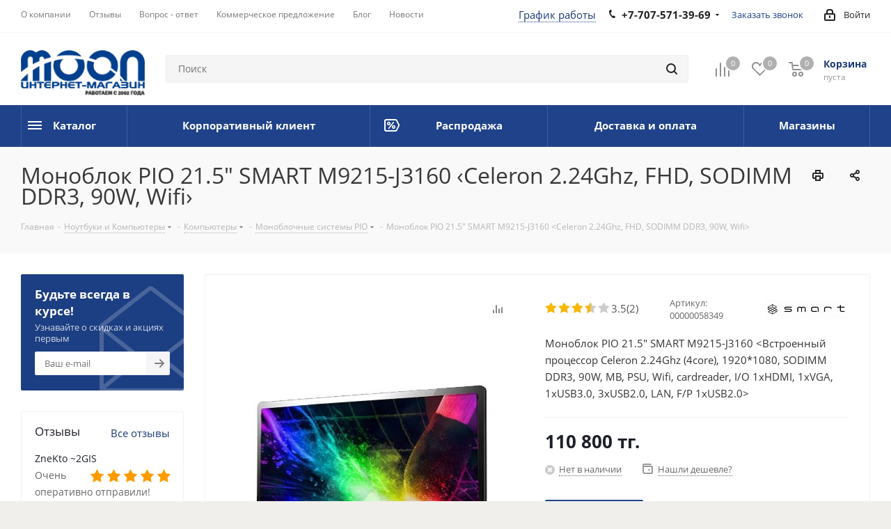

--- FILE ---
content_type: text/html; charset=utf-8
request_url: https://www.google.com/recaptcha/api2/anchor?ar=1&k=6Lf9P-sqAAAAAOVVmRTDhvZcV-3v4NqMrcpOylKp&co=aHR0cHM6Ly9tb29uLmt6OjQ0Mw..&hl=ru&v=PoyoqOPhxBO7pBk68S4YbpHZ&theme=light&size=normal&badge=bottomright&anchor-ms=20000&execute-ms=30000&cb=di87x2ceopum
body_size: 49661
content:
<!DOCTYPE HTML><html dir="ltr" lang="ru"><head><meta http-equiv="Content-Type" content="text/html; charset=UTF-8">
<meta http-equiv="X-UA-Compatible" content="IE=edge">
<title>reCAPTCHA</title>
<style type="text/css">
/* cyrillic-ext */
@font-face {
  font-family: 'Roboto';
  font-style: normal;
  font-weight: 400;
  font-stretch: 100%;
  src: url(//fonts.gstatic.com/s/roboto/v48/KFO7CnqEu92Fr1ME7kSn66aGLdTylUAMa3GUBHMdazTgWw.woff2) format('woff2');
  unicode-range: U+0460-052F, U+1C80-1C8A, U+20B4, U+2DE0-2DFF, U+A640-A69F, U+FE2E-FE2F;
}
/* cyrillic */
@font-face {
  font-family: 'Roboto';
  font-style: normal;
  font-weight: 400;
  font-stretch: 100%;
  src: url(//fonts.gstatic.com/s/roboto/v48/KFO7CnqEu92Fr1ME7kSn66aGLdTylUAMa3iUBHMdazTgWw.woff2) format('woff2');
  unicode-range: U+0301, U+0400-045F, U+0490-0491, U+04B0-04B1, U+2116;
}
/* greek-ext */
@font-face {
  font-family: 'Roboto';
  font-style: normal;
  font-weight: 400;
  font-stretch: 100%;
  src: url(//fonts.gstatic.com/s/roboto/v48/KFO7CnqEu92Fr1ME7kSn66aGLdTylUAMa3CUBHMdazTgWw.woff2) format('woff2');
  unicode-range: U+1F00-1FFF;
}
/* greek */
@font-face {
  font-family: 'Roboto';
  font-style: normal;
  font-weight: 400;
  font-stretch: 100%;
  src: url(//fonts.gstatic.com/s/roboto/v48/KFO7CnqEu92Fr1ME7kSn66aGLdTylUAMa3-UBHMdazTgWw.woff2) format('woff2');
  unicode-range: U+0370-0377, U+037A-037F, U+0384-038A, U+038C, U+038E-03A1, U+03A3-03FF;
}
/* math */
@font-face {
  font-family: 'Roboto';
  font-style: normal;
  font-weight: 400;
  font-stretch: 100%;
  src: url(//fonts.gstatic.com/s/roboto/v48/KFO7CnqEu92Fr1ME7kSn66aGLdTylUAMawCUBHMdazTgWw.woff2) format('woff2');
  unicode-range: U+0302-0303, U+0305, U+0307-0308, U+0310, U+0312, U+0315, U+031A, U+0326-0327, U+032C, U+032F-0330, U+0332-0333, U+0338, U+033A, U+0346, U+034D, U+0391-03A1, U+03A3-03A9, U+03B1-03C9, U+03D1, U+03D5-03D6, U+03F0-03F1, U+03F4-03F5, U+2016-2017, U+2034-2038, U+203C, U+2040, U+2043, U+2047, U+2050, U+2057, U+205F, U+2070-2071, U+2074-208E, U+2090-209C, U+20D0-20DC, U+20E1, U+20E5-20EF, U+2100-2112, U+2114-2115, U+2117-2121, U+2123-214F, U+2190, U+2192, U+2194-21AE, U+21B0-21E5, U+21F1-21F2, U+21F4-2211, U+2213-2214, U+2216-22FF, U+2308-230B, U+2310, U+2319, U+231C-2321, U+2336-237A, U+237C, U+2395, U+239B-23B7, U+23D0, U+23DC-23E1, U+2474-2475, U+25AF, U+25B3, U+25B7, U+25BD, U+25C1, U+25CA, U+25CC, U+25FB, U+266D-266F, U+27C0-27FF, U+2900-2AFF, U+2B0E-2B11, U+2B30-2B4C, U+2BFE, U+3030, U+FF5B, U+FF5D, U+1D400-1D7FF, U+1EE00-1EEFF;
}
/* symbols */
@font-face {
  font-family: 'Roboto';
  font-style: normal;
  font-weight: 400;
  font-stretch: 100%;
  src: url(//fonts.gstatic.com/s/roboto/v48/KFO7CnqEu92Fr1ME7kSn66aGLdTylUAMaxKUBHMdazTgWw.woff2) format('woff2');
  unicode-range: U+0001-000C, U+000E-001F, U+007F-009F, U+20DD-20E0, U+20E2-20E4, U+2150-218F, U+2190, U+2192, U+2194-2199, U+21AF, U+21E6-21F0, U+21F3, U+2218-2219, U+2299, U+22C4-22C6, U+2300-243F, U+2440-244A, U+2460-24FF, U+25A0-27BF, U+2800-28FF, U+2921-2922, U+2981, U+29BF, U+29EB, U+2B00-2BFF, U+4DC0-4DFF, U+FFF9-FFFB, U+10140-1018E, U+10190-1019C, U+101A0, U+101D0-101FD, U+102E0-102FB, U+10E60-10E7E, U+1D2C0-1D2D3, U+1D2E0-1D37F, U+1F000-1F0FF, U+1F100-1F1AD, U+1F1E6-1F1FF, U+1F30D-1F30F, U+1F315, U+1F31C, U+1F31E, U+1F320-1F32C, U+1F336, U+1F378, U+1F37D, U+1F382, U+1F393-1F39F, U+1F3A7-1F3A8, U+1F3AC-1F3AF, U+1F3C2, U+1F3C4-1F3C6, U+1F3CA-1F3CE, U+1F3D4-1F3E0, U+1F3ED, U+1F3F1-1F3F3, U+1F3F5-1F3F7, U+1F408, U+1F415, U+1F41F, U+1F426, U+1F43F, U+1F441-1F442, U+1F444, U+1F446-1F449, U+1F44C-1F44E, U+1F453, U+1F46A, U+1F47D, U+1F4A3, U+1F4B0, U+1F4B3, U+1F4B9, U+1F4BB, U+1F4BF, U+1F4C8-1F4CB, U+1F4D6, U+1F4DA, U+1F4DF, U+1F4E3-1F4E6, U+1F4EA-1F4ED, U+1F4F7, U+1F4F9-1F4FB, U+1F4FD-1F4FE, U+1F503, U+1F507-1F50B, U+1F50D, U+1F512-1F513, U+1F53E-1F54A, U+1F54F-1F5FA, U+1F610, U+1F650-1F67F, U+1F687, U+1F68D, U+1F691, U+1F694, U+1F698, U+1F6AD, U+1F6B2, U+1F6B9-1F6BA, U+1F6BC, U+1F6C6-1F6CF, U+1F6D3-1F6D7, U+1F6E0-1F6EA, U+1F6F0-1F6F3, U+1F6F7-1F6FC, U+1F700-1F7FF, U+1F800-1F80B, U+1F810-1F847, U+1F850-1F859, U+1F860-1F887, U+1F890-1F8AD, U+1F8B0-1F8BB, U+1F8C0-1F8C1, U+1F900-1F90B, U+1F93B, U+1F946, U+1F984, U+1F996, U+1F9E9, U+1FA00-1FA6F, U+1FA70-1FA7C, U+1FA80-1FA89, U+1FA8F-1FAC6, U+1FACE-1FADC, U+1FADF-1FAE9, U+1FAF0-1FAF8, U+1FB00-1FBFF;
}
/* vietnamese */
@font-face {
  font-family: 'Roboto';
  font-style: normal;
  font-weight: 400;
  font-stretch: 100%;
  src: url(//fonts.gstatic.com/s/roboto/v48/KFO7CnqEu92Fr1ME7kSn66aGLdTylUAMa3OUBHMdazTgWw.woff2) format('woff2');
  unicode-range: U+0102-0103, U+0110-0111, U+0128-0129, U+0168-0169, U+01A0-01A1, U+01AF-01B0, U+0300-0301, U+0303-0304, U+0308-0309, U+0323, U+0329, U+1EA0-1EF9, U+20AB;
}
/* latin-ext */
@font-face {
  font-family: 'Roboto';
  font-style: normal;
  font-weight: 400;
  font-stretch: 100%;
  src: url(//fonts.gstatic.com/s/roboto/v48/KFO7CnqEu92Fr1ME7kSn66aGLdTylUAMa3KUBHMdazTgWw.woff2) format('woff2');
  unicode-range: U+0100-02BA, U+02BD-02C5, U+02C7-02CC, U+02CE-02D7, U+02DD-02FF, U+0304, U+0308, U+0329, U+1D00-1DBF, U+1E00-1E9F, U+1EF2-1EFF, U+2020, U+20A0-20AB, U+20AD-20C0, U+2113, U+2C60-2C7F, U+A720-A7FF;
}
/* latin */
@font-face {
  font-family: 'Roboto';
  font-style: normal;
  font-weight: 400;
  font-stretch: 100%;
  src: url(//fonts.gstatic.com/s/roboto/v48/KFO7CnqEu92Fr1ME7kSn66aGLdTylUAMa3yUBHMdazQ.woff2) format('woff2');
  unicode-range: U+0000-00FF, U+0131, U+0152-0153, U+02BB-02BC, U+02C6, U+02DA, U+02DC, U+0304, U+0308, U+0329, U+2000-206F, U+20AC, U+2122, U+2191, U+2193, U+2212, U+2215, U+FEFF, U+FFFD;
}
/* cyrillic-ext */
@font-face {
  font-family: 'Roboto';
  font-style: normal;
  font-weight: 500;
  font-stretch: 100%;
  src: url(//fonts.gstatic.com/s/roboto/v48/KFO7CnqEu92Fr1ME7kSn66aGLdTylUAMa3GUBHMdazTgWw.woff2) format('woff2');
  unicode-range: U+0460-052F, U+1C80-1C8A, U+20B4, U+2DE0-2DFF, U+A640-A69F, U+FE2E-FE2F;
}
/* cyrillic */
@font-face {
  font-family: 'Roboto';
  font-style: normal;
  font-weight: 500;
  font-stretch: 100%;
  src: url(//fonts.gstatic.com/s/roboto/v48/KFO7CnqEu92Fr1ME7kSn66aGLdTylUAMa3iUBHMdazTgWw.woff2) format('woff2');
  unicode-range: U+0301, U+0400-045F, U+0490-0491, U+04B0-04B1, U+2116;
}
/* greek-ext */
@font-face {
  font-family: 'Roboto';
  font-style: normal;
  font-weight: 500;
  font-stretch: 100%;
  src: url(//fonts.gstatic.com/s/roboto/v48/KFO7CnqEu92Fr1ME7kSn66aGLdTylUAMa3CUBHMdazTgWw.woff2) format('woff2');
  unicode-range: U+1F00-1FFF;
}
/* greek */
@font-face {
  font-family: 'Roboto';
  font-style: normal;
  font-weight: 500;
  font-stretch: 100%;
  src: url(//fonts.gstatic.com/s/roboto/v48/KFO7CnqEu92Fr1ME7kSn66aGLdTylUAMa3-UBHMdazTgWw.woff2) format('woff2');
  unicode-range: U+0370-0377, U+037A-037F, U+0384-038A, U+038C, U+038E-03A1, U+03A3-03FF;
}
/* math */
@font-face {
  font-family: 'Roboto';
  font-style: normal;
  font-weight: 500;
  font-stretch: 100%;
  src: url(//fonts.gstatic.com/s/roboto/v48/KFO7CnqEu92Fr1ME7kSn66aGLdTylUAMawCUBHMdazTgWw.woff2) format('woff2');
  unicode-range: U+0302-0303, U+0305, U+0307-0308, U+0310, U+0312, U+0315, U+031A, U+0326-0327, U+032C, U+032F-0330, U+0332-0333, U+0338, U+033A, U+0346, U+034D, U+0391-03A1, U+03A3-03A9, U+03B1-03C9, U+03D1, U+03D5-03D6, U+03F0-03F1, U+03F4-03F5, U+2016-2017, U+2034-2038, U+203C, U+2040, U+2043, U+2047, U+2050, U+2057, U+205F, U+2070-2071, U+2074-208E, U+2090-209C, U+20D0-20DC, U+20E1, U+20E5-20EF, U+2100-2112, U+2114-2115, U+2117-2121, U+2123-214F, U+2190, U+2192, U+2194-21AE, U+21B0-21E5, U+21F1-21F2, U+21F4-2211, U+2213-2214, U+2216-22FF, U+2308-230B, U+2310, U+2319, U+231C-2321, U+2336-237A, U+237C, U+2395, U+239B-23B7, U+23D0, U+23DC-23E1, U+2474-2475, U+25AF, U+25B3, U+25B7, U+25BD, U+25C1, U+25CA, U+25CC, U+25FB, U+266D-266F, U+27C0-27FF, U+2900-2AFF, U+2B0E-2B11, U+2B30-2B4C, U+2BFE, U+3030, U+FF5B, U+FF5D, U+1D400-1D7FF, U+1EE00-1EEFF;
}
/* symbols */
@font-face {
  font-family: 'Roboto';
  font-style: normal;
  font-weight: 500;
  font-stretch: 100%;
  src: url(//fonts.gstatic.com/s/roboto/v48/KFO7CnqEu92Fr1ME7kSn66aGLdTylUAMaxKUBHMdazTgWw.woff2) format('woff2');
  unicode-range: U+0001-000C, U+000E-001F, U+007F-009F, U+20DD-20E0, U+20E2-20E4, U+2150-218F, U+2190, U+2192, U+2194-2199, U+21AF, U+21E6-21F0, U+21F3, U+2218-2219, U+2299, U+22C4-22C6, U+2300-243F, U+2440-244A, U+2460-24FF, U+25A0-27BF, U+2800-28FF, U+2921-2922, U+2981, U+29BF, U+29EB, U+2B00-2BFF, U+4DC0-4DFF, U+FFF9-FFFB, U+10140-1018E, U+10190-1019C, U+101A0, U+101D0-101FD, U+102E0-102FB, U+10E60-10E7E, U+1D2C0-1D2D3, U+1D2E0-1D37F, U+1F000-1F0FF, U+1F100-1F1AD, U+1F1E6-1F1FF, U+1F30D-1F30F, U+1F315, U+1F31C, U+1F31E, U+1F320-1F32C, U+1F336, U+1F378, U+1F37D, U+1F382, U+1F393-1F39F, U+1F3A7-1F3A8, U+1F3AC-1F3AF, U+1F3C2, U+1F3C4-1F3C6, U+1F3CA-1F3CE, U+1F3D4-1F3E0, U+1F3ED, U+1F3F1-1F3F3, U+1F3F5-1F3F7, U+1F408, U+1F415, U+1F41F, U+1F426, U+1F43F, U+1F441-1F442, U+1F444, U+1F446-1F449, U+1F44C-1F44E, U+1F453, U+1F46A, U+1F47D, U+1F4A3, U+1F4B0, U+1F4B3, U+1F4B9, U+1F4BB, U+1F4BF, U+1F4C8-1F4CB, U+1F4D6, U+1F4DA, U+1F4DF, U+1F4E3-1F4E6, U+1F4EA-1F4ED, U+1F4F7, U+1F4F9-1F4FB, U+1F4FD-1F4FE, U+1F503, U+1F507-1F50B, U+1F50D, U+1F512-1F513, U+1F53E-1F54A, U+1F54F-1F5FA, U+1F610, U+1F650-1F67F, U+1F687, U+1F68D, U+1F691, U+1F694, U+1F698, U+1F6AD, U+1F6B2, U+1F6B9-1F6BA, U+1F6BC, U+1F6C6-1F6CF, U+1F6D3-1F6D7, U+1F6E0-1F6EA, U+1F6F0-1F6F3, U+1F6F7-1F6FC, U+1F700-1F7FF, U+1F800-1F80B, U+1F810-1F847, U+1F850-1F859, U+1F860-1F887, U+1F890-1F8AD, U+1F8B0-1F8BB, U+1F8C0-1F8C1, U+1F900-1F90B, U+1F93B, U+1F946, U+1F984, U+1F996, U+1F9E9, U+1FA00-1FA6F, U+1FA70-1FA7C, U+1FA80-1FA89, U+1FA8F-1FAC6, U+1FACE-1FADC, U+1FADF-1FAE9, U+1FAF0-1FAF8, U+1FB00-1FBFF;
}
/* vietnamese */
@font-face {
  font-family: 'Roboto';
  font-style: normal;
  font-weight: 500;
  font-stretch: 100%;
  src: url(//fonts.gstatic.com/s/roboto/v48/KFO7CnqEu92Fr1ME7kSn66aGLdTylUAMa3OUBHMdazTgWw.woff2) format('woff2');
  unicode-range: U+0102-0103, U+0110-0111, U+0128-0129, U+0168-0169, U+01A0-01A1, U+01AF-01B0, U+0300-0301, U+0303-0304, U+0308-0309, U+0323, U+0329, U+1EA0-1EF9, U+20AB;
}
/* latin-ext */
@font-face {
  font-family: 'Roboto';
  font-style: normal;
  font-weight: 500;
  font-stretch: 100%;
  src: url(//fonts.gstatic.com/s/roboto/v48/KFO7CnqEu92Fr1ME7kSn66aGLdTylUAMa3KUBHMdazTgWw.woff2) format('woff2');
  unicode-range: U+0100-02BA, U+02BD-02C5, U+02C7-02CC, U+02CE-02D7, U+02DD-02FF, U+0304, U+0308, U+0329, U+1D00-1DBF, U+1E00-1E9F, U+1EF2-1EFF, U+2020, U+20A0-20AB, U+20AD-20C0, U+2113, U+2C60-2C7F, U+A720-A7FF;
}
/* latin */
@font-face {
  font-family: 'Roboto';
  font-style: normal;
  font-weight: 500;
  font-stretch: 100%;
  src: url(//fonts.gstatic.com/s/roboto/v48/KFO7CnqEu92Fr1ME7kSn66aGLdTylUAMa3yUBHMdazQ.woff2) format('woff2');
  unicode-range: U+0000-00FF, U+0131, U+0152-0153, U+02BB-02BC, U+02C6, U+02DA, U+02DC, U+0304, U+0308, U+0329, U+2000-206F, U+20AC, U+2122, U+2191, U+2193, U+2212, U+2215, U+FEFF, U+FFFD;
}
/* cyrillic-ext */
@font-face {
  font-family: 'Roboto';
  font-style: normal;
  font-weight: 900;
  font-stretch: 100%;
  src: url(//fonts.gstatic.com/s/roboto/v48/KFO7CnqEu92Fr1ME7kSn66aGLdTylUAMa3GUBHMdazTgWw.woff2) format('woff2');
  unicode-range: U+0460-052F, U+1C80-1C8A, U+20B4, U+2DE0-2DFF, U+A640-A69F, U+FE2E-FE2F;
}
/* cyrillic */
@font-face {
  font-family: 'Roboto';
  font-style: normal;
  font-weight: 900;
  font-stretch: 100%;
  src: url(//fonts.gstatic.com/s/roboto/v48/KFO7CnqEu92Fr1ME7kSn66aGLdTylUAMa3iUBHMdazTgWw.woff2) format('woff2');
  unicode-range: U+0301, U+0400-045F, U+0490-0491, U+04B0-04B1, U+2116;
}
/* greek-ext */
@font-face {
  font-family: 'Roboto';
  font-style: normal;
  font-weight: 900;
  font-stretch: 100%;
  src: url(//fonts.gstatic.com/s/roboto/v48/KFO7CnqEu92Fr1ME7kSn66aGLdTylUAMa3CUBHMdazTgWw.woff2) format('woff2');
  unicode-range: U+1F00-1FFF;
}
/* greek */
@font-face {
  font-family: 'Roboto';
  font-style: normal;
  font-weight: 900;
  font-stretch: 100%;
  src: url(//fonts.gstatic.com/s/roboto/v48/KFO7CnqEu92Fr1ME7kSn66aGLdTylUAMa3-UBHMdazTgWw.woff2) format('woff2');
  unicode-range: U+0370-0377, U+037A-037F, U+0384-038A, U+038C, U+038E-03A1, U+03A3-03FF;
}
/* math */
@font-face {
  font-family: 'Roboto';
  font-style: normal;
  font-weight: 900;
  font-stretch: 100%;
  src: url(//fonts.gstatic.com/s/roboto/v48/KFO7CnqEu92Fr1ME7kSn66aGLdTylUAMawCUBHMdazTgWw.woff2) format('woff2');
  unicode-range: U+0302-0303, U+0305, U+0307-0308, U+0310, U+0312, U+0315, U+031A, U+0326-0327, U+032C, U+032F-0330, U+0332-0333, U+0338, U+033A, U+0346, U+034D, U+0391-03A1, U+03A3-03A9, U+03B1-03C9, U+03D1, U+03D5-03D6, U+03F0-03F1, U+03F4-03F5, U+2016-2017, U+2034-2038, U+203C, U+2040, U+2043, U+2047, U+2050, U+2057, U+205F, U+2070-2071, U+2074-208E, U+2090-209C, U+20D0-20DC, U+20E1, U+20E5-20EF, U+2100-2112, U+2114-2115, U+2117-2121, U+2123-214F, U+2190, U+2192, U+2194-21AE, U+21B0-21E5, U+21F1-21F2, U+21F4-2211, U+2213-2214, U+2216-22FF, U+2308-230B, U+2310, U+2319, U+231C-2321, U+2336-237A, U+237C, U+2395, U+239B-23B7, U+23D0, U+23DC-23E1, U+2474-2475, U+25AF, U+25B3, U+25B7, U+25BD, U+25C1, U+25CA, U+25CC, U+25FB, U+266D-266F, U+27C0-27FF, U+2900-2AFF, U+2B0E-2B11, U+2B30-2B4C, U+2BFE, U+3030, U+FF5B, U+FF5D, U+1D400-1D7FF, U+1EE00-1EEFF;
}
/* symbols */
@font-face {
  font-family: 'Roboto';
  font-style: normal;
  font-weight: 900;
  font-stretch: 100%;
  src: url(//fonts.gstatic.com/s/roboto/v48/KFO7CnqEu92Fr1ME7kSn66aGLdTylUAMaxKUBHMdazTgWw.woff2) format('woff2');
  unicode-range: U+0001-000C, U+000E-001F, U+007F-009F, U+20DD-20E0, U+20E2-20E4, U+2150-218F, U+2190, U+2192, U+2194-2199, U+21AF, U+21E6-21F0, U+21F3, U+2218-2219, U+2299, U+22C4-22C6, U+2300-243F, U+2440-244A, U+2460-24FF, U+25A0-27BF, U+2800-28FF, U+2921-2922, U+2981, U+29BF, U+29EB, U+2B00-2BFF, U+4DC0-4DFF, U+FFF9-FFFB, U+10140-1018E, U+10190-1019C, U+101A0, U+101D0-101FD, U+102E0-102FB, U+10E60-10E7E, U+1D2C0-1D2D3, U+1D2E0-1D37F, U+1F000-1F0FF, U+1F100-1F1AD, U+1F1E6-1F1FF, U+1F30D-1F30F, U+1F315, U+1F31C, U+1F31E, U+1F320-1F32C, U+1F336, U+1F378, U+1F37D, U+1F382, U+1F393-1F39F, U+1F3A7-1F3A8, U+1F3AC-1F3AF, U+1F3C2, U+1F3C4-1F3C6, U+1F3CA-1F3CE, U+1F3D4-1F3E0, U+1F3ED, U+1F3F1-1F3F3, U+1F3F5-1F3F7, U+1F408, U+1F415, U+1F41F, U+1F426, U+1F43F, U+1F441-1F442, U+1F444, U+1F446-1F449, U+1F44C-1F44E, U+1F453, U+1F46A, U+1F47D, U+1F4A3, U+1F4B0, U+1F4B3, U+1F4B9, U+1F4BB, U+1F4BF, U+1F4C8-1F4CB, U+1F4D6, U+1F4DA, U+1F4DF, U+1F4E3-1F4E6, U+1F4EA-1F4ED, U+1F4F7, U+1F4F9-1F4FB, U+1F4FD-1F4FE, U+1F503, U+1F507-1F50B, U+1F50D, U+1F512-1F513, U+1F53E-1F54A, U+1F54F-1F5FA, U+1F610, U+1F650-1F67F, U+1F687, U+1F68D, U+1F691, U+1F694, U+1F698, U+1F6AD, U+1F6B2, U+1F6B9-1F6BA, U+1F6BC, U+1F6C6-1F6CF, U+1F6D3-1F6D7, U+1F6E0-1F6EA, U+1F6F0-1F6F3, U+1F6F7-1F6FC, U+1F700-1F7FF, U+1F800-1F80B, U+1F810-1F847, U+1F850-1F859, U+1F860-1F887, U+1F890-1F8AD, U+1F8B0-1F8BB, U+1F8C0-1F8C1, U+1F900-1F90B, U+1F93B, U+1F946, U+1F984, U+1F996, U+1F9E9, U+1FA00-1FA6F, U+1FA70-1FA7C, U+1FA80-1FA89, U+1FA8F-1FAC6, U+1FACE-1FADC, U+1FADF-1FAE9, U+1FAF0-1FAF8, U+1FB00-1FBFF;
}
/* vietnamese */
@font-face {
  font-family: 'Roboto';
  font-style: normal;
  font-weight: 900;
  font-stretch: 100%;
  src: url(//fonts.gstatic.com/s/roboto/v48/KFO7CnqEu92Fr1ME7kSn66aGLdTylUAMa3OUBHMdazTgWw.woff2) format('woff2');
  unicode-range: U+0102-0103, U+0110-0111, U+0128-0129, U+0168-0169, U+01A0-01A1, U+01AF-01B0, U+0300-0301, U+0303-0304, U+0308-0309, U+0323, U+0329, U+1EA0-1EF9, U+20AB;
}
/* latin-ext */
@font-face {
  font-family: 'Roboto';
  font-style: normal;
  font-weight: 900;
  font-stretch: 100%;
  src: url(//fonts.gstatic.com/s/roboto/v48/KFO7CnqEu92Fr1ME7kSn66aGLdTylUAMa3KUBHMdazTgWw.woff2) format('woff2');
  unicode-range: U+0100-02BA, U+02BD-02C5, U+02C7-02CC, U+02CE-02D7, U+02DD-02FF, U+0304, U+0308, U+0329, U+1D00-1DBF, U+1E00-1E9F, U+1EF2-1EFF, U+2020, U+20A0-20AB, U+20AD-20C0, U+2113, U+2C60-2C7F, U+A720-A7FF;
}
/* latin */
@font-face {
  font-family: 'Roboto';
  font-style: normal;
  font-weight: 900;
  font-stretch: 100%;
  src: url(//fonts.gstatic.com/s/roboto/v48/KFO7CnqEu92Fr1ME7kSn66aGLdTylUAMa3yUBHMdazQ.woff2) format('woff2');
  unicode-range: U+0000-00FF, U+0131, U+0152-0153, U+02BB-02BC, U+02C6, U+02DA, U+02DC, U+0304, U+0308, U+0329, U+2000-206F, U+20AC, U+2122, U+2191, U+2193, U+2212, U+2215, U+FEFF, U+FFFD;
}

</style>
<link rel="stylesheet" type="text/css" href="https://www.gstatic.com/recaptcha/releases/PoyoqOPhxBO7pBk68S4YbpHZ/styles__ltr.css">
<script nonce="LMR9gggw8BQ-fnDPz6ZGOQ" type="text/javascript">window['__recaptcha_api'] = 'https://www.google.com/recaptcha/api2/';</script>
<script type="text/javascript" src="https://www.gstatic.com/recaptcha/releases/PoyoqOPhxBO7pBk68S4YbpHZ/recaptcha__ru.js" nonce="LMR9gggw8BQ-fnDPz6ZGOQ">
      
    </script></head>
<body><div id="rc-anchor-alert" class="rc-anchor-alert"></div>
<input type="hidden" id="recaptcha-token" value="[base64]">
<script type="text/javascript" nonce="LMR9gggw8BQ-fnDPz6ZGOQ">
      recaptcha.anchor.Main.init("[\x22ainput\x22,[\x22bgdata\x22,\x22\x22,\[base64]/[base64]/[base64]/[base64]/[base64]/[base64]/KGcoTywyNTMsTy5PKSxVRyhPLEMpKTpnKE8sMjUzLEMpLE8pKSxsKSksTykpfSxieT1mdW5jdGlvbihDLE8sdSxsKXtmb3IobD0odT1SKEMpLDApO08+MDtPLS0pbD1sPDw4fFooQyk7ZyhDLHUsbCl9LFVHPWZ1bmN0aW9uKEMsTyl7Qy5pLmxlbmd0aD4xMDQ/[base64]/[base64]/[base64]/[base64]/[base64]/[base64]/[base64]\\u003d\x22,\[base64]\\u003d\x22,\x22JsKzQcKDwpfCnioDbDTCrWDDq2ksw6wRw4nDqCt3cntRPsKww4pMw65CwrIYw5nDhyDCrTLClsKKwq/Djzg/ZsKuwrvDjxkFVsO7w47DksK9w6vDom3CgVNUdcO1FcKnNsKxw4fDn8KNNRl4worCnMO/[base64]/w4dbw77DscK3w7DCvxDCsURuQ8Opw780LCrCjMKZLcKwQMOMZDENIXHCn8OmWRkXfMOaeMO0w5p+FGzDtnUrGiR8wrh3w7wzZsKTYcOGw7vDrD/CiGlnQHrDgizDvMK2JsKzfxISw6A5cQDCj1BuwqEaw7nDp8KUH1LCvX/Dh8KbRsKZbMO2w6wQWcOIKcKUTVPDqhZbMcOCwrbCkzIYw67Dh8OKeMKFasKcEUxnw4l8w4ZZw5cLBAcbdX/[base64]/CmiDDv8KCbsOLwpzCiMOtw5DCj8KKw7pawrQQw4F3dRDCggLDl3QVX8KDaMKYb8Kcw6fDhApHw7BJbjTCpQQPw7IeEArDisKtwp7DqcKiwpLDgwNLw43CocOBIMOkw49Qw5sLKcKzw7BhJMKnwojDjUTCncKow7vCggE/LsKPwoh1FSjDkMKxHFzDisOZHkV/Qg7DlV3Ci2B0w7Qgd8KZX8O4w7nCicKiPGHDpMOJwq/DrMKiw5dIw4VFYsKswq7ChMKTw7nDmFTCt8KODxx7RUnDgsOtwociGTQbwrfDpEtFbcKww6MaQMK0THnCvy/[base64]/CuSzCscKPacKzGXFeW2BKbMOXXsOCw6Jvw7jDl8K+wojCpcKmw73Cs059QD8tHARoQF1Fw5zCpcOeJMOrbhTDokjDicOfwp7DkDvDhMKbwpNpPjDDrjRFw590GcO+w4gowpM/NmTDjsO3NMO0wogUax8Ow4vCu8OQIh7Ct8OMw6DDtWDDkMKMV1Q/wotkw78GRMOAwqRxW1/Cry4vw5pbAcODTULCiwvDuxzCp2BoOsOtKMKTecOBNcOZe8KAw60vCENPDQrCk8OGNx/DlsKmw7XDhkLCncOuw6lVRQDCtjXCgmwvwqc6VsKhb8ORwrlCf0IFfMOWwr9Tf8Oseg7DtxHDki0QJwkST8KWwoknccKZwqpKwpN1w5zDslNBwo9nbivDucK+W8O4OizDhw9VBEDDnlbChcOpTsOkEh0ic1nDg8O9woPDgynCsykywr/DuQfCmsKOwqzDusOuIMOqw7DCucKPZDQYB8Oow6TDt0tYw6TDohvDvcKGF1HCr0x7YVcAwpTCnn3CtsKVwqbChUhBwoc4w61bwqkgfGDDjhHDssKBw4HDtsKPHsKlWURpYzfDgsKIHw7DhE4MwovDsWtCw5BrGnR/[base64]/[base64]/[base64]/wp5vXA1XwqzCtD3DgTdBw55mw4ILA8Ogwp9nSCfCssKISmoew6DDgMKbw6PDhsOGwrrDlH7DuirCknrDi0rDoMKYdG/CsnUcG8OuwoMpw5TCk0PCiMOUGn3CpknDp8OUB8OqBMKYw57CnQUrwrhkwokyVcKPwroRw63Co3PCl8KdKUDCjgYQX8OYMUDDogljEwdfGMK4wo/CkcK6woAhdATCmsKCSWJ6w5URTgbDmVzDlsKITMKxH8ONfMKzwqrCsA7CrAzDosKWw4sawopqP8Olwr3CqirDqnPDk3LDjmTDjAbCvkrDvyw0dHXDjAolNjBzMcKPZBXDvcO1w6bDosKAwrAVw5sUw57DklTDgkV9b8KVFkg8MCvCj8OzLT/DhsOXwr/[base64]/DvsO1QmDCsWI4RcOUdnLDrcKtdsO3wq0BOyLDm8K3elTCu8KCI2NJfcKCOsKeAsKQw7fCiMOPw5lfYMOXJ8OowpsDcWPDv8KGfX7CsCUMwpIgw6tYNFLCmF9SwpETTDPCnT7Cj8OtwrAcw6pfWsK/LMKxd8OrZsO9w7PDssO9w73ChGITw78sdUR6Z1QHJcKvacK/A8KvecOueAQgwrgzwp/CtsOaDsOjesKWwoZFGcO7wqQjw4HCscOpwr5Uw79NwqbDnwIsRyPDq8OfccKtwrfDlMKWPcKeVsKXK1rDjcKyw6rCpjtRwqLDisOuFcOqw5UUBsOMw53CnAdFG303wqAhZ3rDgwRAwqPDk8KHwrx+wpbDtcOJwpTCuMKHI2/Cj0rClw/DnsO4w59McMKcQ8KcwqdBEz/CnWXCo3w3wqJ1FzbCv8K0w7/CqBgpKzBjwpN9wrtewqVSIHHDnm7DoX9Dw7Rnw7sHw7diw4zDjHnCgcKnwp/DscKDThIEw5bDgjbDvcK2wofCkWbDvGkgCDxIw4DDvQ3Dug9YMMO6esOew68SGsOqw5LDtMKRFsOeCH5/NRwsE8KcPsKHwpwmBVvClcKpwqggMn8fwpsEDBfCtDTCinkFw5bCgsKHHSrCi308XcOqH8OKw53DjwAIw4FNw6HCkhp/CMOCwqTCqcOuwrvDoMKQwpp5McKRwoQEwqvDiRxVWVosUMKMwovDmcOLwoTCncOqLnEbdVxGCsKWwo5Iw6xSwpvDvsOOw4DClkxxw5dtwrPDosO/w6HCjMK0DxU+wqgVIxQmw63DrhtkwptvwoHDncK7wpNIOm4HacO7w7d4wpsRbDx6fMO+w6BKPHIcY0vCizPDi1sgwovDgG7DncODH0VRZMKqwoXDm3/[base64]/wqAtw5DCpcO+NMKvw4HCqsKAw4nDo1stHsKWaDTCsC41w4nCtcKFfHhBTMOewqE3w5A1Vx/DvsKXDMO/[base64]/woFHe0vCjxpYDMKPeMOKMMKnwpIOCmDCmcOHEMK4woLDtMKGwrU1Bxxsw5jCm8KBBMONw5YoQXbDvh/Cj8O9UcO3GkMXw77Du8KGw70mY8O5wqBYc8OJw7tXOMKKw6xresKVbRoiwpN3wp/[base64]/CDrCmljDrsK9w4Mkw6rCoMOHw5rCvcOIw61PHCEPDMOSCCEww7vCpMOkDcOzH8OUH8KVw63CnCQ4fMOvcsOswph5w6vDnBbDjwbDvMOkw6/[base64]/wr3Ck8KJJsKFfcKOw7guWMKQw5VgeMO4wrvDqjrChcKjOFnCu8K8Y8O/NsKFw5PDssOVaj3DlcOkwpLCh8ORd8KawonDssOaw5tZwpEzSTMnw5gCbmAzQA/[base64]/[base64]/Dh8KHw4pXYsO6TF5ywpfDihx0w4HCq8KPBjfDtsKewpADBn/DrxZZw5AVwpXClHYRU8O7TmRsw6gkKcKcwokkwphbR8O8csO0w4hXCgnDuk7CtsKRIsK3FsKKAcKqw5TCkcO0wqgww4DCrX0Iw6nDrB7CuXMSw6wRMsOJDyHCgsOAwq/Dl8OyQ8KtUcKQU2E2w6powogiIcOow4XDq0XDowZZHMK2BsKZwqnCu8KEwofDu8Okwr/CqsOccsOWEl0zcsOhdnDDi8Ojw581TD08DUnDhMKawoPDsxZfwrJtw6sIbDTDkMO3wpbCoMKqwqFLEMKiw7XDhFfDhsK9OiomwrLDnUcHN8Oww5gTw5gadcKiYQtobUxrw7ZJwoXCviQ2w5bCi8K1OGXDisKOw4fDosOAwq7DosKqwodCw4New5/DhFZbwo3Do14cw7DDucOxwqhFw63CkQEpw6/ChTzCqcOOw5FWw5EkCMKoXjFrw4HCmAvCjmTDqm/DlHjCnsKsLHNzwq8Iw6PChgjCmsOuw546wqprBsOPwpLDiMKEwovCoT42wqvDr8O4HiIXwpvDtAwIaA5fw5TCjlA/TWbCinnDjEXCu8OOwpHCl0HDsXXDscKgBFwNw6bDmcK3w5bCgcOzDsOCw7MNG3rDgAUUw5vCsk0YCMKIc8KRCwvCt8Kje8KhFsKjw50ew47CgXfClMKhb8OiW8OdwqoIFMOGw5cAwpPDo8OpLl0cLsO9wopZW8O+VG7DncKgw6tPMsOxw7/CribCmxY6wpQKwqdAdMKDQcObECPDoHNlWsKJwpHDqsK/w6PDiMKHw5zCnBbCrWPCsMKzwrTCnsKkw5zCninDgMKUFcKccHTDvMOcwpbDmcOew5/Cj8OCwrMjYcK0wo9/CSYUwq9rwoA8EsKqwqfDnG3Dt8K5w6TCv8OXN19swqszwq/[base64]/DkUtzw47Cr2zCvncMw4MoAELClMORwpktw7nDqHRkGMKDPcK6BcKeUxxdNcKJTsKZw4FJZ1vCk3rDi8OYdn90ZBpmwq0DesKNw7llwp3CvmdBw4/CjiPDu8O3w4jDoATDiyXDjRxawpXDrC9zW8OaP1rDkj3DqMKCw6QQPQ55wpc/JsOFcsK0C04TNQXCvCTCg8KiJMOUNsKTeEvClcOyScOBbmbCszPCmcKID8OvwrjCqhdRSxcbw4PDjMO1w7LDlcKVw6vCm8KoPBVww4rCuXbDlcOSw6lzZVLDvsKVRik4woXDhsK1wpsUw7/[base64]/DlGh6ZcOMwrIowqtYa8KhPsK6MMKJw4HDvMKGD8OvwoXCk8KBw7lUw6siw6k6YcKlYzFDwqHDi8KMwo7Cl8ODwonDmU/ColXChcOsw6J1w4/Cs8OARsKewqMkYMONw4rDpEInLcKlwrgGwqQPwr/Dn8KtwqAkO8KNTMKlwpHDn3/CnGLDlH4jTiUgAmHClsKNEsOSPWdCFm7DjXxdUX4sw7MHIArDhjJNOSDChXJ+wqUhwpdmOMOJZ8OfwrDDosO5ZMK5w4YVLwI2T8Kqwr/[base64]/Dm8O6ClPDgGzCqsK6IVxUw4/Cs8OowqQ+wpbCgcKLwrtUw7DCnMK7MkhVTR5WNMKPwqnDqiEYwqYIAXbDlcOwQsOTHcO7QyV0wpjChx16wprCtx/DlcOtw5sLasONwphZXMOhZMK8w7IPw6fDlMKWByfCpsKFwq7CisOcwpDDosKPfRAzw4YObnDDiMKawrHCqcOtw6vDlcKrwo/[base64]/CjybCnz4sBcOQwpR7fcKaNcK8UhNGR25jw6LDgMKGbE8Ze8Ohw7sPw7EYw60sOjxlaDECLcKsZMOvwprDmsKBwo3Cl2fDusKdOcK0G8KZOcKdw4jDjcONw53DomzCj3F4IH9uCQzDlsO/[base64]/DtcKHw4c5wofCpsKkYy/CrCcWwqzCsjtEQ07CsMOewpQTw5jDkRpcAcKKw6VrwpXDicKjw7jDl1IJw5DCq8KtwoNtwqZyG8Olw73Cg8K+JMKXNsKYwr/Cv8KSwqJXw7zCucObw5U2WcKzeMOzBcOow63DkFDCpsKMdybDgwzClgkTw5/[base64]/XsOrMC4feGoAwqNqKHDDt8OsUk5vw5LDk2JSGMOSUkzDrzTDpXhwHcOjIyrChsOJwprCr3ASwo7DmCtxPcOsNVw6VgbCrsK2w6ZBfjbDscO1wrzCncKuw6cLwonDrcOyw4TDi3vDt8Kbw77DpT/CgMK0w6nCp8OQBFzDsMKyCMKawrcxRMK4AcOLC8OTEkYMwqscVsOwNXHDgXLDmEzCisOrOCLCjEbCjsOLwo3DmhjCmMOowrcwalsPwpNdw5kzwrXCncKcdMK5CcKfPE7CrMKtTMKEcD1RwpHDgMK7w7/DkMKew5TDhMKww4BrwoHCmMOyU8OqL8OBw5VIwqsKwo8oFUrDuMORYsOfw5UMwr5iwrQVEAFTw7h/w6tLKcOSNVpAw6jDqsOxw7bDncKkbgzDuCDDqS/DrmvCvcKLIcO7MxTDncOPC8KZwq9iOQjDuHbDtzLCkAodwo7CshofwqjCosK9wq9CwpdoIEHCssKfwps6QWEMd8K/wqbDtsKEKsOpM8Kzw5oQC8OVwonDkMKjDAZdwpPCqT9jYg5Gw4nCtMOnN8ONWDnChARmwq9GAlLDvcO3w45IZzVMC8O0wpIuecKRccKIwrRAw6FxPRHCu1J/wqLCpcKoMmQ4w5k4wrZuTcK+w7jCj2TDscOdUcOIwq/ChDx+CTfDjMOUwrTCiyvDvzg7w7FlG2rCpsOjwqg5ZcO8AsKqMANMw4PDu3cSw6NYTFzDu8O5KjVhwo5Rw4PCmcOZw7ESwqzCjsKaR8KiwoImNR42MQRUcsOzEcOvwogww4kDwrNgNsOofgp/Dh0+w6DDtDrDlMOLEykkTWUzw7PChUBpS2tjCWDDuHjCiQksVlUuwqvDmk/[base64]/asKcfWDCphLCoSbDm8KXSMKowoTDhcOSXwjCvcO4w7Z+fMKVw6vDgwXCp8KqL33DnmnCiRnDiUjDi8Ocw5Rzw67CmhjCsnU/w6kqw7ZXE8KHVMOawqtiwrVpwq7ColXDlUESw6LDnwXCtlbDnhcvwp3DrcKaw5NbSy/DlDzChsKRw70Tw5XDtcKTwq3ClWTCucOMwrTDjsOEw7dSLj7CqG3DgDMGNmzDukEow7k8w4zCoCfDkxnClsKaw5DDuyQbwpXCp8KVwqQ+RsKuwo5PLhHDhU8/HsOOw5sjw4TCgcOFwozDn8OuGwjDhMKcwqPCqzXCuMKgNsKcw4HClMKfw4LCti0VN8KccXF4w4pYwrF4wqAVw5hnw7/[base64]/DscKDWE/Dk8KnGsKmw7dEGgHDuiVTSHTCqMKtVcO4wqgcwrxeBRJ8w4zCncKdG8KCwphRw5XCqcK/[base64]/w59qdcK8N8KFH2nDpsOlOxwjIsKTw5QDwrfCln/[base64]/DhVYkw6hdw6YEwqMzR8K9SMOSFhrDhsKtwrBvCjxaXcOAKB5/QMKKw5h5QsOYHMO2JsKVTwXDpkB8IsKVw7Jfwr7Dl8K0wovChcKMQX4HwqlbJ8K2wpDDncKqAsOULcKzw6VEw6dJwrLDu1vCp8OoE3sTR3jDvmPCo24/S198QHLDrRXDpnfDgMObQBMocMKEwq/DhFDDkxfDm8KRwqzDo8KewpNUwo5pAW3CpQTCryHDnyXDmR3CjcO6OcKkT8Kkw7jDqSMYFHDDt8Ocwpkrw4ABfjrCkw88AVdgw4JmKUNEw4gmw5/DgMONw5dsScKjwp5uSWlqflnDksKDKcOOWsOAYSV2woxHKMKUYEJDwrolw4sRw7fDp8O3wp4vdiDDpMKMwpbDqgNeGXJcaMKNBEzDlsK5wqwZUcKzfXs3FcOWXcOGwqUdEXgRdMOlQ1XDjATDm8OZw4PCscKkccOBwrUmw4HDlsKtLD/CncKgVMOdfjcPX8O7FDLCjzJPwq/CvA/DlGXCkzjDmyXCrnkgwr/DhDrDosOiHRcBK8KJwrJVw7xnw6/DiRt/w5txKMKvdx3Cm8KpZMOcaGHCiTHDnS0kKigRIMO0LsKAw7A0w51RN8OTwpjDrUs/PhLDk8KWwpV9CMOXHWLDmsKLwoXDkcKiwrBdwpFTWndhIgXClR7Cnn7DgGvCpsOzYMObecOhF3nDkcOKDD3DjGgwd0XDmMOJKcOcwqdQAww5FcOUacKMw7cETMKbwqXDgnAGNDrCmDN/[base64]/wpLDm0piwrPDuy1zwpDCsMK5DWRYIyceecO7CG7CrzJ6GD5eAzbDvXfCs8K4IV9/w7NSM8OnGMK4fMOCwo1pwrvDhF9mPh7CmApbSDB5w7xTTjjCk8OycVLCsWxCwpIxLSYuw4zDv8KRw4vCk8OHw6BNw5fClA1YwprDi8OIw6rClMODdAxZGcOmGgrCt8KoScONGCjCniMQw6DCoMOQw4XClcK6w7QKOMOiGDzDuMOdw44lwq/DmRzDusObB8OhfMKfTcKWAk5Mw54QJcKZLWrDjMOCVRTCi0jDvBgwQ8Ohw5YNwqRSwptlw5xdwolww7J6MxYEwqJMwqppfk7DusKqPcKUfcKgPcKjdsOzW2PDpnc0w4pmWwnChsObEXwEGcKzVy/DtMOlaMOCw6rDp8KrXFDDusKgGjDCvsKgw7TCosO3wqk1SMK/wqg4NDjChiTDs3HCpMOOWsKtIcOCZElZwr7DnSBwwo3DthhTRcOdw6EzBXMLwobDlMO/[base64]/DrMO9Y0zDvGJWEw7Dg3FuFAc7Q8KWw6B6Y8OzecK/[base64]/CqycLw6l3w6QrHcOmwqHDt8O1w4Yiw4LDoi8iw4rCmcO4woXDkWotwqhgwplePcKOwpTCmgbCpgDCnsO7ZsOJw5nCssKxVcO0wrHCssKnwr1jw7cSZ2LDiMOeCwhdw5PCocOZwo/Ct8OxwotHw7LCg8O2wrdUw73DrcK3wqrCncO2cQ5ZZCrDn8KMGsKTfgvDpwQ0FHjCqgVIwoPCsyHDk8ObwqwmwoA5UF95V8K9w40zL3lQw67CiBg/w4zDrcOPcCdRwocmw7XDlsOuG8O+w4XCkGYbw6vDm8OiAFHCs8K3w47Cm2gbA3hUw5p+DsK2CQPCkjvCs8KmJsKfXsOqw7nDjVLCkcOoS8OVwrbDh8KCCMO9wrlVw7DDtztXXcK/wotyYxvCoVrCksKEwoDDpcKmw715woTDgldKFMKZw6V9wpo+w4Qpw5rDvMKpDcKqwrPDkcKPb2MeSwzDkE5pLcORwrMtLDY5Y0jCt0HDvMKawqE3FcKvw5wqSMOcw5/DpcKlU8KFwrZKwrktwq3Ci0fDlyPDncOxeMK0ZcKDw5XDnCFtMnEXwpjCkcO7X8OSwrUKasOUUwvCssKzw6/CiQfCmMKIw4/CrsONEMOQURZNbcKpOCcDwqdzw57DoApfw5NAwrY6HS7DkcKiwqM8CcKjw4/[base64]/w4PCsMO+V8K/w5tUw6TDgsO6OB9IV8KJw7XDqsOYVygVTMO9wrVpw6PDlmjCn8OMwpVxbcKQWMOeFcKAwpjCnMOjAUwUw5tvw4sFwpfCnXHCn8K6EMO/w4PDszkJwo1mwoFxwrF5wqDDqHLDrWvCo1daw6LCr8Otwq/DikzCjMOxw6bCo3vDihvCmwHDrMOBeVTDgUHDlMOywq3Cs8KCHMKTXcKJLsOVP8OYw6rCi8KLwo3Di2t+HQAyEUxIQsOYH8O/w7LCsMOXw4Bgw7DDuHwQZsONSwoUI8OZfhVDwqdtw7InHMKjUsONJsKhbMOLOcKow70zWEjCqsOdw5AQZMK3wq9pw5LCtDvCmsKIwpDCrcKJwo3DnMKww7k+wqx6Q8OrwrFLfjPDp8OhKMOVwrg2wpbDt13CpMKvwpXCpDrDvsKbZgQRw57Duj8rWCN9ShJsUhxcw5/[base64]/DvRDDusK9wozDqcO6EcKNwqnCrsOaQcKJw67DgMKgLsOEwpgxC8KQwrXDksK2XcOjVsKpOB7CtH0ywolYw5XChcK+BMKTw6/Dv3tDwprCmMOqwosSZ2jCncKQccOrw7XCgFjDrAJ7wogEwposw6l9DR3CglkKwrjCqcOSM8K2NzPCuMKqwqlqwq7DuXsYwpNSPVXCoVnCkWU/wpkXwqFcw4lYbV7CusK/w64lEBNjVV8QeFddacORZQEMw5taw7bChcOzwoRONUF5w6EzDCFNwpXDicO0BXnCjHFYH8KjDVJ0fsOjw7LDtMO9wrktO8KGeHIsHMKaVMOqwqoZUsKrZzrCi8KDwpfDkMOCJsOsbirDoMO1wqXCuSDCosKww6Fbwpkswo3DrMK5w787Ci42YsKJw7QPw4/CllAqwowEEMOzw5kow78cTcOwCsOCwoPDvMOFXsOIwoVSw7fCv8KDYScrAsOvKCvCn8Oowqdcw4BIwpEBwrDDoMOgfMKIw5nCosOvwoo5cULDhMKbw4DCicOJHCJkw5bDtcKHO3TCjsODwq7DjcOJw6zCjMOww68ew6fCl8KQQcOITcOfPC/DuFLClcKpfnLCksOywp7CsMOwNxw1DVY4w6tFwppDw6ZZwrB2V0vCqGTCjWDCvGJwTcOZHw4FwqMTwoPDjQLCocOUwoRGSMOkEiLDjkTCkMKmSA/Dnn3DpEYCR8OuBXc2QQ/DncOTw45Jwo89f8Kpw7/ClDrCmcODw45/w7rCkFbDgk0NaxzCkQ8XU8KlasKADsOgScOHF8O2S2LDt8KGPsOpw57Di8K6F8Kjw6JcP3LCu2rDvibCjcKaw4xULWzCjzbChWhrwpJawqlew6hdS11Qwqs1M8O+w79mwoddMl7Cl8O4w5HDhMOQwqISVlzDmAprCMOuXcKqw7AMwrPCpsOmEcOcwpjCr2nDly/CjnDCq3DDnsKELkPDows0Y0DCh8K0woLCucKow7zCrsOBwrfCgzt9VX9Jwo/[base64]/[base64]/w6fDssOlOsKSRsKiaB7DncOpeDHCqcKAek8gP8OUw5LDoWDDp2UgJcKhakTCicKSQyUKQMOvw5nDmsO6alVBwqbDpxjDg8K1wrDCksO3w7wEw7XCoBQvwqlYw51Iwp47WgDDssKDwqM4w6V/KE8Rw7YBN8OLw6nDviBCCcOCWcKJMMKjw6LDl8O8JsK8LMOyw5vCpCPDq1zCujjCtMKlwqPCtcKeGVvDsls+cMOFwpvCh2hbICp7Ym8UYcO/wqpYLxg2NU96w7oBw5IDwpd8EsKowr4DDsOXwr8+wp3DmMOaC3QPHxfCpyRkw4/CscKLEFkPwqZWdMOMw5DCqFzDkiBuw7dQFMO1OsOMPWjDjSvDjcODwrDDu8KEODE9W2xww5ACw4ZhwrLCucOAIxHDucK2w6pOMHlVw7BZw6DCvsO1w6MUN8OPwoPDvBjDvjVJCMOnwox/L8K/dWjDpsKswrdVwo3CnsKcBTzCjMOJwoQqwp8iw5jCsgIGQMK9ORtnH0bCtMO3BBMlwrrDqsKgZcOIw5XCn2kIPcKyScK9w5XCqikSXH7CqQRva8O+TsKRw61LBw3Ci8OmDnlsUSRSQyZcN8OoO2XDoj/DqBwkwpnDiyptw71BwoXCqGnDlTVfKGDDmsOcbUzDrE8lw63DmhDCh8OwFMKfHxhfw5LDolPCsG0awrfCrcO7csOVTsOnw5HDucO9VGRvEXLCg8OHGQnDtcK/[base64]/CjMK3wrJ2Q8KjIAxlwpw+wps1bsOjDBUSw5V3GsKTQcOTUifCojkjEsK/[base64]/CiirCkMOfwq9mw4vClBEzw7jDtFQnVMK4IGfDmR/CjH7DlBvDiMKXwqgoHsKwZ8OZTsKbIcO0w5jClMKvw5QZw48/w4w7dUnDijbChcKCYMObw6QMw5HDj2vDoMOJL24xHMOqO8KhK3TCpsOCND8JDcO6woUPTEjDgGdLwqwyTsKdOFwow4fDrXHDicOewpN0F8O2wpvCkVEqw6ZXTcK7OUHDgx/Diwc7cAbCt8OWwqDDuRY5SGY7PsKPwosLwrRzw7zDsGNrJg/ChADDuMKMGjPDqcOqwrMcw5gJwqo7woZeVsKiZHYDXsOJwoLCiEcaw4rDr8Ouwo5OcsKmJ8OKw4I+wqPCgCnClMKvw57DnsO7wpJ6w7zDhMK8bx9bw5LCgcK9wogyUsOhaQw1w78KdUHDj8OVwp99W8O/dSVJw4jCom49YW19JcOcwrvDoQZLw6IqdsOtIcO+w4zDhEPCggzCkcOiUcOOXTTCuMKEw63Cqk9Two9Qw6s/dsKpwoJiRxnCo209VTlvY8KLwqTDtHlrS3owwqrCr8OQZcOVwofCvUnDmVvCs8KUwowYYipYw6sEE8KuK8OXw7XDqF08dMKWwp4NTcOlwq/DhjfDgWrCmXQkdsOXw40QwoIHwrtxaHzCicOIUj0BLsKDdEYgwqErMlTCi8KKwpNOasORwrRnwpzDm8KQw4w1w5vCgzDCj8OTwpN0w5TCkMK4wotZwrMPQsKIGcK/PjpLwpHDlMOPw5zDq3rDsh8DwpLDuyMcFcOcRG4bw5Udwr0OEh7Djmtaw7B2w6HCjcKdwrTCsltOO8Kcw5/CosKmF8OAP8OVw40Twp7CiMONacOtScO8dcKUXg7Cth1sw5zCpsK0w4XDhj/Ci8O1w690UkvDpXEuw7p/eWnClCXDpcOIXXltW8KlHMKowrfDvm5Rw7HCoDbDmEbDpMOnwppoV2DCssKoSi12wqYXwpsqw6/CscKdSRhOwrfCo8Kuw5YgTXDDvsOdw4rChlY0wpPDv8KrCAFJVcOPDMOjw6nCiTHDhMO8wqTCrcORMsOoXcO/LMKTw5/[base64]/[base64]/[base64]/f8KzbQxzLcKaIgtpw4plNMOLDDB0UsKfwod8E8KvSz/Cmlk6w49EwrHDksOPw5bCrlPClcK2JMKzwpPCk8KzXg3DksK9wprCuRjCtHYNw77ClQcrw50VUWrCjMKxwqPDrnHCgXXCuMKYwq5Bw4EwwrUCw7hdw4DDgG0EU8OpRsK+wr/Cngdhw4xHwr8dL8O5wpDCmB3CicK9JcKgZcOXwobCj1HDviIfwonCgsOSwoQawqdMwqrCtMObbV3Dm1dlQnrCjjHCqDbCmQtLLjjCvsKyADJew5fDmhzDn8KMHcK9GTQpccOnHMKMw7DCsG3CuMODPcOZw4bCjcK2w7tXIkfCjsKpwqV0w4HDi8O7MsKDf8Kywq/Dj8K2wrUXecOIT8OHTsKAwogfw4daZklhVz3Ck8K/FWfDrcOxw45Nw7PDnMOWQVHCuwtzwqXDtQseCBMKCsKaJ8OGaXxcwr7DtlFlw4/CqhZwN8KVbCvDj8OSwoslwoFowqwtw6HCvsK8wrvDg2TCjVZvw5NAVsOjZzDDuMOvE8OaCgXDpCxBw6vCgUfDmsO2w6jCuwBaHDjCl8KSw6xVd8Khw5hJwqHDmBzCh0kVw7o/wqYHwqrDrnV6w7A9aMKGQwoZTGHDscK4QQPCjsKiwrVTw5Yuw5HCp8OWwqUQe8KOwrwaYTbCgsKrw4piw547fcOIw4xEJcKNw4LCsV3DlDHCmMO7wrwDJWt0wrt+T8KhNCI9wps4KMKBwrDCp0pvO8KqRcKUWMK0D8O/[base64]/DkDY2c8Ogwq0Tw4bCkC0bXsOrwpgEwqHDpcKlw41Wwo84FyxDwpkPMhfDrMK4wrMewrLDgUQowqhCUhpKQnjDsUAnwpTDjcKLTsKsNsO5dhTDucOmw6/DiMKFwqlEwrx2FxrClgLDlB1bwoPCi10KKTXDvXxjXz1uw4LDicKtw4F5w4vCl8OOF8OZFMKQFsKKf2BPwpzDkxXDhRfDti7DtlvCq8KfMcOWUX0jXldIC8KHw5Uew6Q5RsKdwrHCqzEFBWY4wrnCkAwWXzLCvQw4wqjChkQXDcK/SsK0wp/[base64]/wp03BWJsw7gpNsOMKx/DoSYmw7sZwrjCsgh/PQtfwocOP8OQHUpCL8KSaMKKO2kWwrnDt8KqwrFUHHDClR/[base64]/wp40w7E8wofCsxLCkxoVw6zDunkWFhYEAXIxwpE+bGM3CFnCksONwrzDiUTDnj/DlTzCjlEOJUdpQ8OQwpHDjT5iZsKPw6ZLwpbCvcKAw6Zcw6NKRMOUV8KyLinCqMKAw7h2NMKRw7NrwobCnAbDpsOtZTjCq0wOQSTCoMOoRMKVw4QMw5DCk8KAw5TCs8KcNcO/wrJuw6jCpD3Co8OBwqfDtcKCw7ZdwqVtYjdhwrE3NMOGMcOgwoMRw5vCu8KQw4Q3HCnCr8Oyw4nCtiLDocKgFMO/w5XCkMOAwpXDlsO0w4DDkDtGLlstXMOqKzXCuXLCvl1XeV4VD8OHw73DoMOje8KBw7gpLsKIGcKkwpsUwokNPMK5w4YTwqXCm1QqWXYZwr/DrV/[base64]/[base64]/wojDux1tHH3CqlLDjcOvRhlkw4/DpsK0w50EwqvDuULDnXDChSXDsCEheCPDlMKsw5t0dMKFCgwLwq4cw7ZtwpbCrxxXOcKcw5XCn8KVwprDpcKdHsKcasOCHcOUf8K4FcOYw5HDlsOpTsKcPF1NwoXDtcKMCMKbGsOeRgnCsyXCr8Kiw4nDvMOPGHEKw5bDj8KCwoJhw43DmsOrwobCkcOEJE/DhBbCsmXDqQHCpcKCIzPDonlUA8KGw5hHbsOMWMOQwogXw4TDoADCiTYGwrfCmMOCw7NQQMKTOSwWNsONH3nCiDzDhsOsTSAHZsKYRjwIwqhDeGTDnlALAFHCv8ORwo5aS2fCgGXChkzDlHI5w6dOw7zDmsKYwqXCt8Kuw7zDj3/CgcK5JlXCnsO2P8KfwqE9GcKsRsOrw5UAw4cJCj3DqyTDiwwnTMKpCEHDmyHDr0FZUCp7wr4hw5Rhw4BNw6XDgzbDjsKpw79QIMKNDh/CuylYw7zDrMOWdnsLNsOXMcO9aDfDnMKaDTdHw60fPsKqY8KEMlZ9FcK9w5LCiHNqwrE7worCrH7CohXCr2MqZWDDvcO/woLCqsKVcHPCnsOqVw82Glk+w7/[base64]/[base64]/[base64]/DncOTw4DCsgnCu8OiUW/DrG7DpBLCuwswOcKWe8K6b8KGV8KHw7RBYMKTEmJOwooPPcKtw7zDpCsBW0t4eX8WwpvDpcKvw5IWccOnEjo4VyRTUsKyJVVyDh19CRZ7wpM2T8ORw5MtwoHCn8KLwr9wTzpTfMKsw7Bhw6DDm8ODW8K4bcO2w5HChMKxCnomwpPClMKiJMKyacKJwq/CtsOKw4BjYzEkV8O+QEh2EVZwwrjCoMKMXnNFcG1xBcKrwqtew4kywoM4wp8hw67Cr1s1DsOow5kCVMKhw4vDow45w6fCkHjDtcKqYUDClMOADzMCw4B7w444w6hsRsO3UcOnIFPCjcOpF8K2dS8cVMOJwrAvwoZ1N8OmI1wGwobCnU4aBcK/Dg/Di0DDjsKcw6vDl1cTZsK9McKyIDHDq8OnHwLCocOkf2TCgcKTbHvDpsKDJ0HCgizDmizCiz7Dv1DDgBoBwrvCisOhZ8Kjw5gDwpZFwrrDv8KJU1FGNGl3wpHDk8KMw7hYwpDDvUjCjgc1Lm/CqMK6ZifDl8KSNkLDmsK9Y3/[base64]/CsMKgwozCn8K/wppyIcKsV8Kuwo/DscKXw5Zjw5PDlgnCq8K6wrkNTD0QLxAKwqvCtMKGdMOIUcKuIxLDnSPCscKDw5ALwpsmAMOzUB16w6bCj8KITXhcfyDCi8KUDljDmEARXsO+BsKLXy4Lwr/DosOKwpzDtTEyesO/w4TCgcKcw7oPw5Nsw4Rywr/DlcOVa8OAOsKrw5FLwo52LcKrNTk+w6/DqGEgwqXCgwoxwonCkGjChF88w6DCjsOMw55fMQnCocOowrIAMcO5asKnw5IHAsOLL24BXW/[base64]/DgcKyw6vDvMKzUnPClcKoD3jDkMKjNnXDuB9PwqLCqjcQwpDDtXBvGhTDmcOcTXIhTw9lwp/[base64]/CszVLw5XCo1Fgw5LDv8Kqw6vDoTbCocOQw4pfwp3DoE3Co8K1KwAEw5vCihTDhsKvP8KjQsO3czDCq1VJXMKFbcOnJB7CpcOMw61sA1rDmh81W8K7w7PDh8K/McO4N8OuHcKYw7PCvWnDnQ3DscKAT8KiwoBSwoPDg1RATkDDrTfCj15bRGw+w5/DukDDv8OGDSbCj8KtOsKbVcKkUmXClsK/wpfDkMKuKxLCtGPDlEEYw57CicKww5/CncKdwpRzTVjCssK9wql7bsOnw4nDtCDDucOOwovDiXlQSMOnwo4hF8O8wo7CsVh4FlfCols+w6XCgMKQw5MBQzHClBUkw7rCvGgfKGvDkFxEVMOBwrZ8IMO4bxNzw4nCrMKvw73DjcO+w4DDonfDtMOywrbClW/DtMO8w6zCo8Kow69HJWfDhsKMw6TDpsOGOE4XBmzDisO+w5UbUcOlW8OwwrJtRMKiw4FMwqHCvsOfw7PDnMKcwpvCpVbDkS/Ci2PDmsO0dcK1c8OKUsO7wo3Du8OvFmDDrGFLwqY5w5YjwqnClcKFwo0qwpvCv0QdSFYfw6I/[base64]/[base64]/w4Z7w6XCr8KGE8KWwrpZw4PDlcOwBmNDL8K5HMO7wonCtgHCvsOVw5vDocOoHMOfw5/DuMKzFXTCu8K2DcKQwqwHBTs/NMOpwoN2PcO4wq/Ckw7DjcONTwrDiC/Dk8KsDMOhw5rDosO2wpYHw7UBwrAywodXw4bDjVtCwqzDtMKEY3sNw6MxwoVtw5Y3w4leAsKkwrvCn3pfAcORJ8OVw47DrcKTEiXCmHzCl8OpCcKHQ3jCtMOXwp7DqMKDRHnDqWROwrsywpPDhlVJw41oRgDDtsK9KcO8wr/CpCkFwrclGxrCiRXCugwdI8O+IzvDvznDhHnDpsKZdsKqU2zDiMOWKXgJaMKvX1PCksKqY8OIVMOYwo5odTvDpcKjHcOgPsK8wojDp8Kiw4XDhHHCpQEDEsOHO0PCpsKjwrcowqPCrsKbwofClA8Bw6VHw7/DtV/DlT5LRDpBEMObw7DDl8OkJ8KyasOqasOwUH9HfUs0XMKjwoZ6ZynDq8Khwr7Cp3s8wrTCiVZLLMKUSTDDpMOAw47DvcOCSC9+DcKoSHrCkS8Rw4bCucKnN8OUw4/Ds1XDpzDCujfCj13CqcOKwqDDiMO/woZwwqvDlUPClMKLKFEswqE6woHCocOswonCmcKGwo1XwrfDr8KtA0jCvCXCt1xiHcOdXcOYX0RDKy7Ds2Qhw54zw7LCqhUUwpBswok7Bk7DqcOwwpjCg8KRcMOjFsKKSV/Dq3PCoUfCvMK8dHrChsKTPDEewqjCmGvClcKIwqDDgTHClQMjwqgAfMOEagkkwoUqYSPCgsK9w5JCw5wrZCzDk1siwrAbwoTCulXDgsO1w4BPD0PDrzDChMO/PsK7w4krw68hEcO+wqXCpW/[base64]/DpsKzU1XDujZFF8KJwrLCs3jCv8KPw758Vj/DlsOsw4DDnmQmw57DlhrDh8Oqw7zDqiDCnnLDvcKCwpVdJMOJOMKdwr9iS3rCmEdsQMO1wrYxwo3DlX/Dj0fDkMKMwq7Dr3vDtMKVw6zDocOSfkZdVsKYwozCpMK3Uk7DsirDpcKbdSfDqMK/YsK5wonCqlbCjsO8wrHCplZnw4sBw6TCvsO9wrDCqlhefTTDtgbDpsKqB8KNMwtJflppacKYwpIIwr3Doy5Sw6tZw4cQF1ZFwqcMHwTDgUfDgzk+wod/w4bDu8K8f8KZHiQBwrnCs8OSFgJ7w7gPw5VxPRTCq8ODwp86bMOjwovDrBFfOsKaw6LCpnsMwpsxVsOBeCjClW7Cq8KRw4MZw6rDscKUwrnCjsKiaV3DjcKQw6gEOMOdwpPDuH0xwq07Owd/[base64]/FEXCksO4UFU8wrgjYFMlwqTCpcKZwp3CsMOOZ2wcwpYLw6smw5LDm3I2wpYxw6TCosKOWMO0w4nCtAPDhMO2BSJVYsKRw5DCmWEhZiLDumDDjitAwrXDqsKeIDzDoAAWIsKvwqPCtmHDrcOAwpVhwqRaJGoSJ2Jyw5/[base64]/DjHsawoYebMK1w6TCocKxwpHDvEkKw70aw6DCmcK5QFNew5TDkcOTwpnChSjDkMOfLTZOwrk5ZVMKw4vDrBkbw650w7koY8KHUnQ5w6tUDsO8w5pWNsKMwrDDl8OYwoY2w6PCgcKNasKbw4nDncOuEMOOQMK+w7gSwr/DpSFMGXbCjxErOUfDlMK5wrTDkcOPw5fDhcOow5nCqW9twqTDnMOSwqHCrWJzE8KFYz4WdQPDrQrDtlnCpcK7fMOrRThNLMKFw5QMT8KqacK2w60yAA\\u003d\\u003d\x22],null,[\x22conf\x22,null,\x226Lf9P-sqAAAAAOVVmRTDhvZcV-3v4NqMrcpOylKp\x22,0,null,null,null,1,[21,125,63,73,95,87,41,43,42,83,102,105,109,121],[1017145,101],0,null,null,null,null,0,null,0,1,700,1,null,0,\[base64]/76lBhnEnQkZnOKMAhmv8xEZ\x22,0,1,null,null,1,null,0,0,null,null,null,0],\x22https://moon.kz:443\x22,null,[1,1,1],null,null,null,0,3600,[\x22https://www.google.com/intl/ru/policies/privacy/\x22,\x22https://www.google.com/intl/ru/policies/terms/\x22],\x22SDUhwPY4yo2VdatPrugVn5hRxKAQxhRlV1Hq6VeXs4M\\u003d\x22,0,0,null,1,1769005412670,0,0,[198,127],null,[191],\x22RC-NDbCfRHsDlNKTA\x22,null,null,null,null,null,\x220dAFcWeA4psbSlZbJvJpd2k34wNoOgnMXAfi429XJ-0YuJEwxa1qTNyzpvnQXHaE5jgYA8U6C55r6r6XMspgI9ddIJ-sgScfeO1Q\x22,1769088212614]");
    </script></body></html>

--- FILE ---
content_type: text/html; charset=utf-8
request_url: https://www.google.com/recaptcha/api2/anchor?ar=1&k=6Lf9P-sqAAAAAOVVmRTDhvZcV-3v4NqMrcpOylKp&co=aHR0cHM6Ly9tb29uLmt6OjQ0Mw..&hl=ru&v=PoyoqOPhxBO7pBk68S4YbpHZ&theme=light&size=normal&badge=bottomright&anchor-ms=20000&execute-ms=30000&cb=lb54dscjikeo
body_size: 49392
content:
<!DOCTYPE HTML><html dir="ltr" lang="ru"><head><meta http-equiv="Content-Type" content="text/html; charset=UTF-8">
<meta http-equiv="X-UA-Compatible" content="IE=edge">
<title>reCAPTCHA</title>
<style type="text/css">
/* cyrillic-ext */
@font-face {
  font-family: 'Roboto';
  font-style: normal;
  font-weight: 400;
  font-stretch: 100%;
  src: url(//fonts.gstatic.com/s/roboto/v48/KFO7CnqEu92Fr1ME7kSn66aGLdTylUAMa3GUBHMdazTgWw.woff2) format('woff2');
  unicode-range: U+0460-052F, U+1C80-1C8A, U+20B4, U+2DE0-2DFF, U+A640-A69F, U+FE2E-FE2F;
}
/* cyrillic */
@font-face {
  font-family: 'Roboto';
  font-style: normal;
  font-weight: 400;
  font-stretch: 100%;
  src: url(//fonts.gstatic.com/s/roboto/v48/KFO7CnqEu92Fr1ME7kSn66aGLdTylUAMa3iUBHMdazTgWw.woff2) format('woff2');
  unicode-range: U+0301, U+0400-045F, U+0490-0491, U+04B0-04B1, U+2116;
}
/* greek-ext */
@font-face {
  font-family: 'Roboto';
  font-style: normal;
  font-weight: 400;
  font-stretch: 100%;
  src: url(//fonts.gstatic.com/s/roboto/v48/KFO7CnqEu92Fr1ME7kSn66aGLdTylUAMa3CUBHMdazTgWw.woff2) format('woff2');
  unicode-range: U+1F00-1FFF;
}
/* greek */
@font-face {
  font-family: 'Roboto';
  font-style: normal;
  font-weight: 400;
  font-stretch: 100%;
  src: url(//fonts.gstatic.com/s/roboto/v48/KFO7CnqEu92Fr1ME7kSn66aGLdTylUAMa3-UBHMdazTgWw.woff2) format('woff2');
  unicode-range: U+0370-0377, U+037A-037F, U+0384-038A, U+038C, U+038E-03A1, U+03A3-03FF;
}
/* math */
@font-face {
  font-family: 'Roboto';
  font-style: normal;
  font-weight: 400;
  font-stretch: 100%;
  src: url(//fonts.gstatic.com/s/roboto/v48/KFO7CnqEu92Fr1ME7kSn66aGLdTylUAMawCUBHMdazTgWw.woff2) format('woff2');
  unicode-range: U+0302-0303, U+0305, U+0307-0308, U+0310, U+0312, U+0315, U+031A, U+0326-0327, U+032C, U+032F-0330, U+0332-0333, U+0338, U+033A, U+0346, U+034D, U+0391-03A1, U+03A3-03A9, U+03B1-03C9, U+03D1, U+03D5-03D6, U+03F0-03F1, U+03F4-03F5, U+2016-2017, U+2034-2038, U+203C, U+2040, U+2043, U+2047, U+2050, U+2057, U+205F, U+2070-2071, U+2074-208E, U+2090-209C, U+20D0-20DC, U+20E1, U+20E5-20EF, U+2100-2112, U+2114-2115, U+2117-2121, U+2123-214F, U+2190, U+2192, U+2194-21AE, U+21B0-21E5, U+21F1-21F2, U+21F4-2211, U+2213-2214, U+2216-22FF, U+2308-230B, U+2310, U+2319, U+231C-2321, U+2336-237A, U+237C, U+2395, U+239B-23B7, U+23D0, U+23DC-23E1, U+2474-2475, U+25AF, U+25B3, U+25B7, U+25BD, U+25C1, U+25CA, U+25CC, U+25FB, U+266D-266F, U+27C0-27FF, U+2900-2AFF, U+2B0E-2B11, U+2B30-2B4C, U+2BFE, U+3030, U+FF5B, U+FF5D, U+1D400-1D7FF, U+1EE00-1EEFF;
}
/* symbols */
@font-face {
  font-family: 'Roboto';
  font-style: normal;
  font-weight: 400;
  font-stretch: 100%;
  src: url(//fonts.gstatic.com/s/roboto/v48/KFO7CnqEu92Fr1ME7kSn66aGLdTylUAMaxKUBHMdazTgWw.woff2) format('woff2');
  unicode-range: U+0001-000C, U+000E-001F, U+007F-009F, U+20DD-20E0, U+20E2-20E4, U+2150-218F, U+2190, U+2192, U+2194-2199, U+21AF, U+21E6-21F0, U+21F3, U+2218-2219, U+2299, U+22C4-22C6, U+2300-243F, U+2440-244A, U+2460-24FF, U+25A0-27BF, U+2800-28FF, U+2921-2922, U+2981, U+29BF, U+29EB, U+2B00-2BFF, U+4DC0-4DFF, U+FFF9-FFFB, U+10140-1018E, U+10190-1019C, U+101A0, U+101D0-101FD, U+102E0-102FB, U+10E60-10E7E, U+1D2C0-1D2D3, U+1D2E0-1D37F, U+1F000-1F0FF, U+1F100-1F1AD, U+1F1E6-1F1FF, U+1F30D-1F30F, U+1F315, U+1F31C, U+1F31E, U+1F320-1F32C, U+1F336, U+1F378, U+1F37D, U+1F382, U+1F393-1F39F, U+1F3A7-1F3A8, U+1F3AC-1F3AF, U+1F3C2, U+1F3C4-1F3C6, U+1F3CA-1F3CE, U+1F3D4-1F3E0, U+1F3ED, U+1F3F1-1F3F3, U+1F3F5-1F3F7, U+1F408, U+1F415, U+1F41F, U+1F426, U+1F43F, U+1F441-1F442, U+1F444, U+1F446-1F449, U+1F44C-1F44E, U+1F453, U+1F46A, U+1F47D, U+1F4A3, U+1F4B0, U+1F4B3, U+1F4B9, U+1F4BB, U+1F4BF, U+1F4C8-1F4CB, U+1F4D6, U+1F4DA, U+1F4DF, U+1F4E3-1F4E6, U+1F4EA-1F4ED, U+1F4F7, U+1F4F9-1F4FB, U+1F4FD-1F4FE, U+1F503, U+1F507-1F50B, U+1F50D, U+1F512-1F513, U+1F53E-1F54A, U+1F54F-1F5FA, U+1F610, U+1F650-1F67F, U+1F687, U+1F68D, U+1F691, U+1F694, U+1F698, U+1F6AD, U+1F6B2, U+1F6B9-1F6BA, U+1F6BC, U+1F6C6-1F6CF, U+1F6D3-1F6D7, U+1F6E0-1F6EA, U+1F6F0-1F6F3, U+1F6F7-1F6FC, U+1F700-1F7FF, U+1F800-1F80B, U+1F810-1F847, U+1F850-1F859, U+1F860-1F887, U+1F890-1F8AD, U+1F8B0-1F8BB, U+1F8C0-1F8C1, U+1F900-1F90B, U+1F93B, U+1F946, U+1F984, U+1F996, U+1F9E9, U+1FA00-1FA6F, U+1FA70-1FA7C, U+1FA80-1FA89, U+1FA8F-1FAC6, U+1FACE-1FADC, U+1FADF-1FAE9, U+1FAF0-1FAF8, U+1FB00-1FBFF;
}
/* vietnamese */
@font-face {
  font-family: 'Roboto';
  font-style: normal;
  font-weight: 400;
  font-stretch: 100%;
  src: url(//fonts.gstatic.com/s/roboto/v48/KFO7CnqEu92Fr1ME7kSn66aGLdTylUAMa3OUBHMdazTgWw.woff2) format('woff2');
  unicode-range: U+0102-0103, U+0110-0111, U+0128-0129, U+0168-0169, U+01A0-01A1, U+01AF-01B0, U+0300-0301, U+0303-0304, U+0308-0309, U+0323, U+0329, U+1EA0-1EF9, U+20AB;
}
/* latin-ext */
@font-face {
  font-family: 'Roboto';
  font-style: normal;
  font-weight: 400;
  font-stretch: 100%;
  src: url(//fonts.gstatic.com/s/roboto/v48/KFO7CnqEu92Fr1ME7kSn66aGLdTylUAMa3KUBHMdazTgWw.woff2) format('woff2');
  unicode-range: U+0100-02BA, U+02BD-02C5, U+02C7-02CC, U+02CE-02D7, U+02DD-02FF, U+0304, U+0308, U+0329, U+1D00-1DBF, U+1E00-1E9F, U+1EF2-1EFF, U+2020, U+20A0-20AB, U+20AD-20C0, U+2113, U+2C60-2C7F, U+A720-A7FF;
}
/* latin */
@font-face {
  font-family: 'Roboto';
  font-style: normal;
  font-weight: 400;
  font-stretch: 100%;
  src: url(//fonts.gstatic.com/s/roboto/v48/KFO7CnqEu92Fr1ME7kSn66aGLdTylUAMa3yUBHMdazQ.woff2) format('woff2');
  unicode-range: U+0000-00FF, U+0131, U+0152-0153, U+02BB-02BC, U+02C6, U+02DA, U+02DC, U+0304, U+0308, U+0329, U+2000-206F, U+20AC, U+2122, U+2191, U+2193, U+2212, U+2215, U+FEFF, U+FFFD;
}
/* cyrillic-ext */
@font-face {
  font-family: 'Roboto';
  font-style: normal;
  font-weight: 500;
  font-stretch: 100%;
  src: url(//fonts.gstatic.com/s/roboto/v48/KFO7CnqEu92Fr1ME7kSn66aGLdTylUAMa3GUBHMdazTgWw.woff2) format('woff2');
  unicode-range: U+0460-052F, U+1C80-1C8A, U+20B4, U+2DE0-2DFF, U+A640-A69F, U+FE2E-FE2F;
}
/* cyrillic */
@font-face {
  font-family: 'Roboto';
  font-style: normal;
  font-weight: 500;
  font-stretch: 100%;
  src: url(//fonts.gstatic.com/s/roboto/v48/KFO7CnqEu92Fr1ME7kSn66aGLdTylUAMa3iUBHMdazTgWw.woff2) format('woff2');
  unicode-range: U+0301, U+0400-045F, U+0490-0491, U+04B0-04B1, U+2116;
}
/* greek-ext */
@font-face {
  font-family: 'Roboto';
  font-style: normal;
  font-weight: 500;
  font-stretch: 100%;
  src: url(//fonts.gstatic.com/s/roboto/v48/KFO7CnqEu92Fr1ME7kSn66aGLdTylUAMa3CUBHMdazTgWw.woff2) format('woff2');
  unicode-range: U+1F00-1FFF;
}
/* greek */
@font-face {
  font-family: 'Roboto';
  font-style: normal;
  font-weight: 500;
  font-stretch: 100%;
  src: url(//fonts.gstatic.com/s/roboto/v48/KFO7CnqEu92Fr1ME7kSn66aGLdTylUAMa3-UBHMdazTgWw.woff2) format('woff2');
  unicode-range: U+0370-0377, U+037A-037F, U+0384-038A, U+038C, U+038E-03A1, U+03A3-03FF;
}
/* math */
@font-face {
  font-family: 'Roboto';
  font-style: normal;
  font-weight: 500;
  font-stretch: 100%;
  src: url(//fonts.gstatic.com/s/roboto/v48/KFO7CnqEu92Fr1ME7kSn66aGLdTylUAMawCUBHMdazTgWw.woff2) format('woff2');
  unicode-range: U+0302-0303, U+0305, U+0307-0308, U+0310, U+0312, U+0315, U+031A, U+0326-0327, U+032C, U+032F-0330, U+0332-0333, U+0338, U+033A, U+0346, U+034D, U+0391-03A1, U+03A3-03A9, U+03B1-03C9, U+03D1, U+03D5-03D6, U+03F0-03F1, U+03F4-03F5, U+2016-2017, U+2034-2038, U+203C, U+2040, U+2043, U+2047, U+2050, U+2057, U+205F, U+2070-2071, U+2074-208E, U+2090-209C, U+20D0-20DC, U+20E1, U+20E5-20EF, U+2100-2112, U+2114-2115, U+2117-2121, U+2123-214F, U+2190, U+2192, U+2194-21AE, U+21B0-21E5, U+21F1-21F2, U+21F4-2211, U+2213-2214, U+2216-22FF, U+2308-230B, U+2310, U+2319, U+231C-2321, U+2336-237A, U+237C, U+2395, U+239B-23B7, U+23D0, U+23DC-23E1, U+2474-2475, U+25AF, U+25B3, U+25B7, U+25BD, U+25C1, U+25CA, U+25CC, U+25FB, U+266D-266F, U+27C0-27FF, U+2900-2AFF, U+2B0E-2B11, U+2B30-2B4C, U+2BFE, U+3030, U+FF5B, U+FF5D, U+1D400-1D7FF, U+1EE00-1EEFF;
}
/* symbols */
@font-face {
  font-family: 'Roboto';
  font-style: normal;
  font-weight: 500;
  font-stretch: 100%;
  src: url(//fonts.gstatic.com/s/roboto/v48/KFO7CnqEu92Fr1ME7kSn66aGLdTylUAMaxKUBHMdazTgWw.woff2) format('woff2');
  unicode-range: U+0001-000C, U+000E-001F, U+007F-009F, U+20DD-20E0, U+20E2-20E4, U+2150-218F, U+2190, U+2192, U+2194-2199, U+21AF, U+21E6-21F0, U+21F3, U+2218-2219, U+2299, U+22C4-22C6, U+2300-243F, U+2440-244A, U+2460-24FF, U+25A0-27BF, U+2800-28FF, U+2921-2922, U+2981, U+29BF, U+29EB, U+2B00-2BFF, U+4DC0-4DFF, U+FFF9-FFFB, U+10140-1018E, U+10190-1019C, U+101A0, U+101D0-101FD, U+102E0-102FB, U+10E60-10E7E, U+1D2C0-1D2D3, U+1D2E0-1D37F, U+1F000-1F0FF, U+1F100-1F1AD, U+1F1E6-1F1FF, U+1F30D-1F30F, U+1F315, U+1F31C, U+1F31E, U+1F320-1F32C, U+1F336, U+1F378, U+1F37D, U+1F382, U+1F393-1F39F, U+1F3A7-1F3A8, U+1F3AC-1F3AF, U+1F3C2, U+1F3C4-1F3C6, U+1F3CA-1F3CE, U+1F3D4-1F3E0, U+1F3ED, U+1F3F1-1F3F3, U+1F3F5-1F3F7, U+1F408, U+1F415, U+1F41F, U+1F426, U+1F43F, U+1F441-1F442, U+1F444, U+1F446-1F449, U+1F44C-1F44E, U+1F453, U+1F46A, U+1F47D, U+1F4A3, U+1F4B0, U+1F4B3, U+1F4B9, U+1F4BB, U+1F4BF, U+1F4C8-1F4CB, U+1F4D6, U+1F4DA, U+1F4DF, U+1F4E3-1F4E6, U+1F4EA-1F4ED, U+1F4F7, U+1F4F9-1F4FB, U+1F4FD-1F4FE, U+1F503, U+1F507-1F50B, U+1F50D, U+1F512-1F513, U+1F53E-1F54A, U+1F54F-1F5FA, U+1F610, U+1F650-1F67F, U+1F687, U+1F68D, U+1F691, U+1F694, U+1F698, U+1F6AD, U+1F6B2, U+1F6B9-1F6BA, U+1F6BC, U+1F6C6-1F6CF, U+1F6D3-1F6D7, U+1F6E0-1F6EA, U+1F6F0-1F6F3, U+1F6F7-1F6FC, U+1F700-1F7FF, U+1F800-1F80B, U+1F810-1F847, U+1F850-1F859, U+1F860-1F887, U+1F890-1F8AD, U+1F8B0-1F8BB, U+1F8C0-1F8C1, U+1F900-1F90B, U+1F93B, U+1F946, U+1F984, U+1F996, U+1F9E9, U+1FA00-1FA6F, U+1FA70-1FA7C, U+1FA80-1FA89, U+1FA8F-1FAC6, U+1FACE-1FADC, U+1FADF-1FAE9, U+1FAF0-1FAF8, U+1FB00-1FBFF;
}
/* vietnamese */
@font-face {
  font-family: 'Roboto';
  font-style: normal;
  font-weight: 500;
  font-stretch: 100%;
  src: url(//fonts.gstatic.com/s/roboto/v48/KFO7CnqEu92Fr1ME7kSn66aGLdTylUAMa3OUBHMdazTgWw.woff2) format('woff2');
  unicode-range: U+0102-0103, U+0110-0111, U+0128-0129, U+0168-0169, U+01A0-01A1, U+01AF-01B0, U+0300-0301, U+0303-0304, U+0308-0309, U+0323, U+0329, U+1EA0-1EF9, U+20AB;
}
/* latin-ext */
@font-face {
  font-family: 'Roboto';
  font-style: normal;
  font-weight: 500;
  font-stretch: 100%;
  src: url(//fonts.gstatic.com/s/roboto/v48/KFO7CnqEu92Fr1ME7kSn66aGLdTylUAMa3KUBHMdazTgWw.woff2) format('woff2');
  unicode-range: U+0100-02BA, U+02BD-02C5, U+02C7-02CC, U+02CE-02D7, U+02DD-02FF, U+0304, U+0308, U+0329, U+1D00-1DBF, U+1E00-1E9F, U+1EF2-1EFF, U+2020, U+20A0-20AB, U+20AD-20C0, U+2113, U+2C60-2C7F, U+A720-A7FF;
}
/* latin */
@font-face {
  font-family: 'Roboto';
  font-style: normal;
  font-weight: 500;
  font-stretch: 100%;
  src: url(//fonts.gstatic.com/s/roboto/v48/KFO7CnqEu92Fr1ME7kSn66aGLdTylUAMa3yUBHMdazQ.woff2) format('woff2');
  unicode-range: U+0000-00FF, U+0131, U+0152-0153, U+02BB-02BC, U+02C6, U+02DA, U+02DC, U+0304, U+0308, U+0329, U+2000-206F, U+20AC, U+2122, U+2191, U+2193, U+2212, U+2215, U+FEFF, U+FFFD;
}
/* cyrillic-ext */
@font-face {
  font-family: 'Roboto';
  font-style: normal;
  font-weight: 900;
  font-stretch: 100%;
  src: url(//fonts.gstatic.com/s/roboto/v48/KFO7CnqEu92Fr1ME7kSn66aGLdTylUAMa3GUBHMdazTgWw.woff2) format('woff2');
  unicode-range: U+0460-052F, U+1C80-1C8A, U+20B4, U+2DE0-2DFF, U+A640-A69F, U+FE2E-FE2F;
}
/* cyrillic */
@font-face {
  font-family: 'Roboto';
  font-style: normal;
  font-weight: 900;
  font-stretch: 100%;
  src: url(//fonts.gstatic.com/s/roboto/v48/KFO7CnqEu92Fr1ME7kSn66aGLdTylUAMa3iUBHMdazTgWw.woff2) format('woff2');
  unicode-range: U+0301, U+0400-045F, U+0490-0491, U+04B0-04B1, U+2116;
}
/* greek-ext */
@font-face {
  font-family: 'Roboto';
  font-style: normal;
  font-weight: 900;
  font-stretch: 100%;
  src: url(//fonts.gstatic.com/s/roboto/v48/KFO7CnqEu92Fr1ME7kSn66aGLdTylUAMa3CUBHMdazTgWw.woff2) format('woff2');
  unicode-range: U+1F00-1FFF;
}
/* greek */
@font-face {
  font-family: 'Roboto';
  font-style: normal;
  font-weight: 900;
  font-stretch: 100%;
  src: url(//fonts.gstatic.com/s/roboto/v48/KFO7CnqEu92Fr1ME7kSn66aGLdTylUAMa3-UBHMdazTgWw.woff2) format('woff2');
  unicode-range: U+0370-0377, U+037A-037F, U+0384-038A, U+038C, U+038E-03A1, U+03A3-03FF;
}
/* math */
@font-face {
  font-family: 'Roboto';
  font-style: normal;
  font-weight: 900;
  font-stretch: 100%;
  src: url(//fonts.gstatic.com/s/roboto/v48/KFO7CnqEu92Fr1ME7kSn66aGLdTylUAMawCUBHMdazTgWw.woff2) format('woff2');
  unicode-range: U+0302-0303, U+0305, U+0307-0308, U+0310, U+0312, U+0315, U+031A, U+0326-0327, U+032C, U+032F-0330, U+0332-0333, U+0338, U+033A, U+0346, U+034D, U+0391-03A1, U+03A3-03A9, U+03B1-03C9, U+03D1, U+03D5-03D6, U+03F0-03F1, U+03F4-03F5, U+2016-2017, U+2034-2038, U+203C, U+2040, U+2043, U+2047, U+2050, U+2057, U+205F, U+2070-2071, U+2074-208E, U+2090-209C, U+20D0-20DC, U+20E1, U+20E5-20EF, U+2100-2112, U+2114-2115, U+2117-2121, U+2123-214F, U+2190, U+2192, U+2194-21AE, U+21B0-21E5, U+21F1-21F2, U+21F4-2211, U+2213-2214, U+2216-22FF, U+2308-230B, U+2310, U+2319, U+231C-2321, U+2336-237A, U+237C, U+2395, U+239B-23B7, U+23D0, U+23DC-23E1, U+2474-2475, U+25AF, U+25B3, U+25B7, U+25BD, U+25C1, U+25CA, U+25CC, U+25FB, U+266D-266F, U+27C0-27FF, U+2900-2AFF, U+2B0E-2B11, U+2B30-2B4C, U+2BFE, U+3030, U+FF5B, U+FF5D, U+1D400-1D7FF, U+1EE00-1EEFF;
}
/* symbols */
@font-face {
  font-family: 'Roboto';
  font-style: normal;
  font-weight: 900;
  font-stretch: 100%;
  src: url(//fonts.gstatic.com/s/roboto/v48/KFO7CnqEu92Fr1ME7kSn66aGLdTylUAMaxKUBHMdazTgWw.woff2) format('woff2');
  unicode-range: U+0001-000C, U+000E-001F, U+007F-009F, U+20DD-20E0, U+20E2-20E4, U+2150-218F, U+2190, U+2192, U+2194-2199, U+21AF, U+21E6-21F0, U+21F3, U+2218-2219, U+2299, U+22C4-22C6, U+2300-243F, U+2440-244A, U+2460-24FF, U+25A0-27BF, U+2800-28FF, U+2921-2922, U+2981, U+29BF, U+29EB, U+2B00-2BFF, U+4DC0-4DFF, U+FFF9-FFFB, U+10140-1018E, U+10190-1019C, U+101A0, U+101D0-101FD, U+102E0-102FB, U+10E60-10E7E, U+1D2C0-1D2D3, U+1D2E0-1D37F, U+1F000-1F0FF, U+1F100-1F1AD, U+1F1E6-1F1FF, U+1F30D-1F30F, U+1F315, U+1F31C, U+1F31E, U+1F320-1F32C, U+1F336, U+1F378, U+1F37D, U+1F382, U+1F393-1F39F, U+1F3A7-1F3A8, U+1F3AC-1F3AF, U+1F3C2, U+1F3C4-1F3C6, U+1F3CA-1F3CE, U+1F3D4-1F3E0, U+1F3ED, U+1F3F1-1F3F3, U+1F3F5-1F3F7, U+1F408, U+1F415, U+1F41F, U+1F426, U+1F43F, U+1F441-1F442, U+1F444, U+1F446-1F449, U+1F44C-1F44E, U+1F453, U+1F46A, U+1F47D, U+1F4A3, U+1F4B0, U+1F4B3, U+1F4B9, U+1F4BB, U+1F4BF, U+1F4C8-1F4CB, U+1F4D6, U+1F4DA, U+1F4DF, U+1F4E3-1F4E6, U+1F4EA-1F4ED, U+1F4F7, U+1F4F9-1F4FB, U+1F4FD-1F4FE, U+1F503, U+1F507-1F50B, U+1F50D, U+1F512-1F513, U+1F53E-1F54A, U+1F54F-1F5FA, U+1F610, U+1F650-1F67F, U+1F687, U+1F68D, U+1F691, U+1F694, U+1F698, U+1F6AD, U+1F6B2, U+1F6B9-1F6BA, U+1F6BC, U+1F6C6-1F6CF, U+1F6D3-1F6D7, U+1F6E0-1F6EA, U+1F6F0-1F6F3, U+1F6F7-1F6FC, U+1F700-1F7FF, U+1F800-1F80B, U+1F810-1F847, U+1F850-1F859, U+1F860-1F887, U+1F890-1F8AD, U+1F8B0-1F8BB, U+1F8C0-1F8C1, U+1F900-1F90B, U+1F93B, U+1F946, U+1F984, U+1F996, U+1F9E9, U+1FA00-1FA6F, U+1FA70-1FA7C, U+1FA80-1FA89, U+1FA8F-1FAC6, U+1FACE-1FADC, U+1FADF-1FAE9, U+1FAF0-1FAF8, U+1FB00-1FBFF;
}
/* vietnamese */
@font-face {
  font-family: 'Roboto';
  font-style: normal;
  font-weight: 900;
  font-stretch: 100%;
  src: url(//fonts.gstatic.com/s/roboto/v48/KFO7CnqEu92Fr1ME7kSn66aGLdTylUAMa3OUBHMdazTgWw.woff2) format('woff2');
  unicode-range: U+0102-0103, U+0110-0111, U+0128-0129, U+0168-0169, U+01A0-01A1, U+01AF-01B0, U+0300-0301, U+0303-0304, U+0308-0309, U+0323, U+0329, U+1EA0-1EF9, U+20AB;
}
/* latin-ext */
@font-face {
  font-family: 'Roboto';
  font-style: normal;
  font-weight: 900;
  font-stretch: 100%;
  src: url(//fonts.gstatic.com/s/roboto/v48/KFO7CnqEu92Fr1ME7kSn66aGLdTylUAMa3KUBHMdazTgWw.woff2) format('woff2');
  unicode-range: U+0100-02BA, U+02BD-02C5, U+02C7-02CC, U+02CE-02D7, U+02DD-02FF, U+0304, U+0308, U+0329, U+1D00-1DBF, U+1E00-1E9F, U+1EF2-1EFF, U+2020, U+20A0-20AB, U+20AD-20C0, U+2113, U+2C60-2C7F, U+A720-A7FF;
}
/* latin */
@font-face {
  font-family: 'Roboto';
  font-style: normal;
  font-weight: 900;
  font-stretch: 100%;
  src: url(//fonts.gstatic.com/s/roboto/v48/KFO7CnqEu92Fr1ME7kSn66aGLdTylUAMa3yUBHMdazQ.woff2) format('woff2');
  unicode-range: U+0000-00FF, U+0131, U+0152-0153, U+02BB-02BC, U+02C6, U+02DA, U+02DC, U+0304, U+0308, U+0329, U+2000-206F, U+20AC, U+2122, U+2191, U+2193, U+2212, U+2215, U+FEFF, U+FFFD;
}

</style>
<link rel="stylesheet" type="text/css" href="https://www.gstatic.com/recaptcha/releases/PoyoqOPhxBO7pBk68S4YbpHZ/styles__ltr.css">
<script nonce="x11jEraeUmQ98rmMUEPxaQ" type="text/javascript">window['__recaptcha_api'] = 'https://www.google.com/recaptcha/api2/';</script>
<script type="text/javascript" src="https://www.gstatic.com/recaptcha/releases/PoyoqOPhxBO7pBk68S4YbpHZ/recaptcha__ru.js" nonce="x11jEraeUmQ98rmMUEPxaQ">
      
    </script></head>
<body><div id="rc-anchor-alert" class="rc-anchor-alert"></div>
<input type="hidden" id="recaptcha-token" value="[base64]">
<script type="text/javascript" nonce="x11jEraeUmQ98rmMUEPxaQ">
      recaptcha.anchor.Main.init("[\x22ainput\x22,[\x22bgdata\x22,\x22\x22,\[base64]/[base64]/[base64]/[base64]/[base64]/[base64]/KGcoTywyNTMsTy5PKSxVRyhPLEMpKTpnKE8sMjUzLEMpLE8pKSxsKSksTykpfSxieT1mdW5jdGlvbihDLE8sdSxsKXtmb3IobD0odT1SKEMpLDApO08+MDtPLS0pbD1sPDw4fFooQyk7ZyhDLHUsbCl9LFVHPWZ1bmN0aW9uKEMsTyl7Qy5pLmxlbmd0aD4xMDQ/[base64]/[base64]/[base64]/[base64]/[base64]/[base64]/[base64]\\u003d\x22,\[base64]\\u003d\\u003d\x22,\x22TxNPNcKLwqDDqGgTeHA/wpUKOmbDpXHCnCl7Q8O6w7M8w4PCuH3DiFrCpzXDrmDCjCfDkMK9ScKcQBoAw4AlCShpw7EBw74BA8KfLgEWR0U1Cx8Xwr7CnmrDjwrCu8Omw6Evwp4cw6zDisK9w5dsRMOtwpHDu8OEDyTCnmbDqsK1wqA8wqQ0w4Q/KmTCtWBuw6cOfxPCmMOpEsOSWHnCulAIIMOawrordW8ON8ODw4bCog8vwobDtMK8w4vDjMO3HRtWX8KSwrzCssOmTj/[base64]/DicK0w60KwpjCicOdOcK/[base64]/CvMOyQhTCk2VkecKheBbCi8O/w6A8AzpLVC18FsOiw7/ClsOWG1TDjBQ5SVY2VWHClgl9AA0VaDYve8KhDGbDncOCJsKCwp/DuMKoWU8ITB3CpMOuZ8KBw5/DgFPDmWnDkMOXwq/CtwpMJ8KzwpLDnADCsELDv8KWwrLDrMOCSmNdI1XDmHAKVRVydsOAwprCnnpuQ2BkbAvCi8KQa8ODSsOEFcKMCsOewpJqHxjDrsOOKFXDmsK/w60mEMOvw6JMwpTCpkJBwpfDgGAPO8OEW8O2WcOgb3/[base64]/[base64]/CiMKPMQDCi3nCu8Kiw5/CsMOVRMO5w4gYwrHCksKXI1MeTyMDP8K/wp3CsV3DqGLCgxAewroGwonCpsOoN8KlMBfDn2g6ScOLwqHCh2dwYlktwrvCpRVywocWFW3DgjfCq0QuPsKqw4HDm8KHw6VnOF/DsMO5wrbCpMOXOsOkXMOJScKTw6bDon7DhhnDgcOxDMKwbx/[base64]/w6RLwpfCucK8wqfCisKIAXzDnzZ/w47CjCbCrFnDnsO5w78UaMKAVcKBdFnCmgshw6rClcOiwqdMw6TDncKIwrPDvEEcBcOwwqXDkcKYwol9R8OIU2vChMOOcT/Ds8KmSsKkAnR9WSBvw5E5amtbVcOlPsKww7bCjcKIw74WU8K/UMK8NRJpJMKRw6zDjQbDiQDDrCrDsnxsRcKMeMOgwoNCw599w65tNh7DhMKoWQPCnsKxVsKjwp5tw65vWsKXw6XCscKNw5DDjA/[base64]/Ck8Kowqo6w4NTB8Omw6IJXkoifDFRw648VTTDvlUtw63DlMKFfGMpQcKTCcKMBSBtwobCn01lQB9HD8KrwpzDligGwodVw4M0NGTDhnLCs8KxDcKMwrHDtcOiwrPDsMOuHRnCucKXTCvCgsOvwqFJworDjMK2wp9+VsOrwpxAwq4ZwpzDkn0/w69pW8OpwrsKOsOJw5PCr8Odw708wqXDk8ORD8Kxw61twonClAYoJcOYw642w4LCgmLDiUHDljcewp9UbGvDkHLDugBOwr3DnMKQUQR/w4ByJlzDhcOCw4XCnRTCvDnDuhHCq8OlwqcQw60cw6XCi2zCjMKkQ8K3w7g7TXVhw4EbwodQUWdxSMKqw792woTDiQQ/wp3ChWDCulLCuF9cworCucKaw5LCqQpjwrtjw6pnTsOCwqfChsKGwpnCvcKpKEIGw6PCs8K4bGjDi8Ogw4Evw6PDqMKDw6x1cE7DkMKJFifCncKmwo1Udz5Rw5xUHMOaw4HCm8OwB0YUwrIpY8O1wpdxAGJiw7RndW/DsMKkeS3Dm2huUcOKwqvCjsOXw5rDpsK9w4V5w5bDgcKawrlgw7LDh8ONwq7CusODWDt9w6jCjcOgw5fDrWYIfiFQw4rCh8O2HWrDjFHDuMOsVVXCiMOxQcKgwoHDl8OSw4/[base64]/bsOJwrzDkgshw73Cmx/ClcKSFi7ChcOrKG5HUWEuKcKJwoLDi3PCkcOmw4/DjELDh8OuU3PDmQ4Tw71gw7RJwoHCkMKRwo5TMcKjfD3CkRrCjxDDhD7DhFI0w4PDj8K1NDEbw6IGYMOQwr8UYsO7Y0N/acOac8KGG8OWwrHDn2TCrmVtLMOkOUvCrMKiw4nCvG1YwrA+CMOGB8Kcw6fDr04vw7/CpnAFw7XCrMKUw7PDk8OAwq7DnlTDpBMEwozCvS7DoMKsY0A3w6/[base64]/wp/DjcK+w6diFFglworCtgbDj8OJCGYqw41qe8KFw6UYwqZ6w5TDtmjDiwh6w744wrUxw4fDnsOuwo3DuMKdw6QLHMKgw43DigzDqsOMDl3CnWzCmMOtAzPCkMKnYVnCv8Oywo4/CSQDwp/Du28wW8OyWcODwo/[base64]/CjUvChUpAw4nDqgd5ICnCjzFLw7fCnWrDmTDDpsKFSzUww7DCk13CkVXCpcO3w7/CosKywql0woF4RhnCsjI+w6PDucKqV8KGwqPCvMO6wqIsEMKbB8KGw7AZw44pUUR0ThbCjcOew5vDpy/Ct0jDjmjDu2oaflFEaATDrcKqZVt5w5LCrsK/[base64]/w653w5DCmMOAdQlaw6l8woXCnwnDncOYXsO4XxfDrMO9wqJ6w7Qcw4fDuk/DrGgtw7Q3Jn3DkRQoPMOCwrHDmXwEw7TCnMO/GUYgw43CkcO9w63DlsOvfjl6wrUnwojDtjwSaDfDuxzCpsOowq7CsxRzKMKCC8OiwrXDiF3CmHfCi8KBBF4mw4lCFjDDg8KQDsK+w6nCsmfDpcK9w44fHH1Cw5jDnsOhwp15wobDpE/DnXTDkUskwrXDn8KYw6jCkMK/wrTCpihSw6wxY8K4F2TCpyPDomEtwrsCfFUdU8KywrkNIncdbVjChhnCjsKMacKfcErCsSYVw7NUw6jDmWFtw4McRR/[base64]/DrnIrZcKUTMOzwp7Cv1/CqMKPXsOjGV7Ck8K4G8ODw4Q+Zz4UQcKBOMOFw5bCuMKjwr1BXcKHW8OCw65nw7DDp8KnD1TDhB0+wrtgB2towrrDmD3DscO+YUM2wowBGmbDm8ObworCvsOYwo3CtMKIwqjDlggcwrvCg2/Cp8KnwokESlXDnsObwpXCr8KOwpR+wqLDjTwpfGbDq1HCig4hYFTCuiANwqPCgBFOO8OGBmBpVsKAwq/DpMOrw4DDphwdb8KgL8KdHcOGw7UEPsKWPcK5wqrDjXLCp8ONwrpXwpfCrSYkCGLCksKLwoZhA1Yhw4IhwqkrSsKkwoDCkXwxw5k+MhDDlsO7w61Tw7fDqsKDWcK9e3VfIjQjWMKPw53DlMKCazI/[base64]/CrMKSw5PCp8OQw79NNcKqVcKKw7nDgQZAIsOXw6nDksOcw4QgwpTDsHwcIcO5bUdVFMOEw7I8H8OkBcOjB17DpEJ8IsKsbizCh8ORUibCucK7w5rDmsKOS8OVwrTDjwDCtMOyw6TDqh/Dn0zCtMKFCsOEwpsZGkhxwoIVUAI4wo/DgsKJw6DDm8ObwpjDocKUw7xJbMO8wpjCj8Kgw79lfhvDmXtqC10/w6MDw4BawozCjlbDtUYrOybDusOsaXnCjDfDq8KSHDXCm8KDw7fCicKnJmFeeHxUAsOOw44AKhLCmnBxw47DhUtww7IwwpfDlMOMfMOcw63DucO2BH/CiMK6D8KYwrU5wq7Dn8KbSFTDq25Bw7XDh3crc8KLcx9jw4bCncOcw4LDssKLX3LCugR4d8OdFMOpWcOiw45KPR/[base64]/[base64]/Ck8Ofwr7DkMOWw6nCnh/Cj8KxNmjCiX8nEFhvwpnDp8OiEcKXAMKAD2/Dl8KCw4tQF8KLDF5YUMKbZMK/aSDCiXHDisOYwpbDg8OxC8KGwrHDssKzwq/DoH0uw4Qvw5M8E3I+Vj5nwprClk3ClkzDmQrDhAnDlHnDngDDn8O2w54tAUvCs2xGQsOSwoYbwqrDlcKSwqMjw48MJ8KGEcKcwqUWIsK7w6fCocK7w7c8w5lew4FhwqhTFcKsw4FgNGjCnXcrwpfDojzClcKswoM0HQbCpDARw7hUwrUtZcOJNcO/w7I9w75Nw5lswqx0IFLDpCDCqCHDgn8hw4nDq8KMHsODw7HDhMOMwp7DlsKfw5/DrcKIw7rDmcO+P1daXk55woDCkQ9mdcKLNcOgMcK9woARwqHDky19wqgswpxzwotISTkuwpIudm09OMKfOsOmGlIyw6/DhsOdw5zDiSAZS8OkfGXDtMO/[base64]/[base64]/[base64]/Do8KZw4Ihw7zCmFp/VWLDg8OZXsKMwrFKVl7Ci8KgHGMdwoV4NA8YMmUNw47ClMOOwqNRwqbCt8OoMcOLX8KgBQvDu8K0IMOlN8Oew41iej7CpcODPMOzI8KOwoBkHhdYwp7DnFcdFcOxwojDtMKawpE1w4XChzZsLQhIaMKIKsKZw7g/[base64]/TsK1fcOGQMO4L8O/BsOSI8KMw5jClivDhHXDtMKvW2vCjVjCm8K0U8KDwr/DmsObw4lGw7rCo38qLGvCisK8w5nDhy/DlcKywolDLMOLJsOWYsK5w5NSw5rCl0vDsVnCvnbDozjDhhbDncO6wq13w7HDicODwrp6woVJwrhtwoMKw6XDiMK/chfDkz/CnCLCocOpesOjY8K2CsOfcsOWLsOZLyRZHy3DgcKjTMOFw7ZRbQc2PcKywpVCcsObHcO0GsK9wrPDqMOQwpQ0YcOxTCzCky3CpW3CsFnDv0FLwotRXmpZD8KXworCuCTDgCwRwpTCs0/DhsO/VcK0wq1vwqLDvMKRwq8bw77ClcK4wo17w5d1wo7DicOew4fDgmLDmA3Cp8OdVyHDlsKhMMOpwrLCglfCksOaw6poLMO/w5URHcOlZsKkwooONsKNw6zCi8OdWirCvSjDlHAJwoE9fW5mBTrDuUDCgsOtDx9Aw6cqwr9Nw7HDq8KGw58hBsKmw64qwooVwpzDojTDgy7Dr8Oqw6fDoQzCpcOiwrTDuHHClMONWsKjHAHClQfCiFjDt8OHB1tLw4rCqcO1w6gcDA5Dwr3DlHnDgsK3VjrCvcOrw5/CtsKDwrPCucKlwq5Kw7zCiW3CownCq3bDiMKmEDTDgsKwBMOoVsKkFlVtw5/CkEDDlRYBw53DkMO6wrB5CMKIKgZKBMK6w7sxwrrCmMOPQsKKfwlgwqrDtX/[base64]/wo9Dwp7DuMOJXE0tHRoGw5V/UVwQw7YGw7EZRnTCvsKuw7x2wrwBRTrCvMOFTBbCpiEKwq7Cj8K6ci7DhiMOwqnDsMKkw4PDlMKEwrwMwoBgA0sQCcOOw7/DvwjCuzFWew/Di8OsYsOywrbDjsOqw4jCtcKdwozCtT5Bw4VyGcKuUMOWw6nDmz0lwoR+RMKEA8KZw4jDhsOew54BH8Kmw5IeP8K/LQFKw57DsMOowrXDh1McTWV7b8O2woHDoyBqw7MGY8ONwqtyHMKow7bDvG1HwoYHwrV2woA8wrTCi0HCjMKxGwTCoVrDjMORDhnCucKwfRbCicOtYGU5w5HCrGPDhsOQT8KvQhDCuMKqw5DDlMKZw5LDqldDLElSWcOxBVZVwrBwdsOBwpFDBHRDw6/CtxhLBRBww67DpsObGsOww4Vuw5wyw7EVwrnDgFJ4OBJ3KC4wLjPCp8OLZwMTBXDCvXLDijnDkMOXeXMTPkIPRcKcwp3DrHBTMjw1wpHCp8OKOcKqw5s0UcO2Jks0JgDCnMOkVzDChxg6UMKcw5XDgMKJLsOaX8OvPAPDqMO7wprDmzzDkzpiS8O+w7/DssOTw512w4YYwofCtk/[base64]/CrMKvw5jDoMOBI8OdRiADYQ8vMwnDnsONA1l+MMKzVlrCjsKcw6/Di1wdw73Cn8O3YyEdwrIObsKhWcKZHQPCt8K+wrFuIknDm8OPOMKww4sew4/DlAvCsALDmBtawqEcwqTDtsO0wrk8FV3CisOpwrLDvilVw6rDk8KfGsOZw6HDpBTDqcO3wrHDtsKZwpTDjMObwq3DhlnDjcORw79FTgdlw6jClMOxw6rDmCs5YTPCvktZQ8KgcsOvw5fDmMKewpRVwqUTU8OUaAjCpSvDsAPCjsK8I8Okw507K8KjbMORwr/[base64]/[base64]/[base64]/OTbCj8O2J8O1w6/[base64]/cD9rcDhHAcOGw5Mbw4DDlX4Uwr/DjQIgIcK0K8KjLcKJVMKAwrEPSMOFw6wnwq3DmX5LwoIoN8KcwqoqfDJ0woYoNUPDi20Ewqd/[base64]/WE7DtMKKwqEHwpYvDF1PRMOnJlY+wovCmcO+ExAMYyNrKcKTF8OUNDDCgiQdY8OiJsOJZHcQw4LDmcOCacOGw7kcRHrDkz0hREXDpsOTw7vDoD7DgVbDlmnCm8OeCztNVsK/ayBgwpIZwp/CgsOhO8KbL8KqJj12wpXCo3suEsKLw5bCssKFMcOTw7bDrcOPS1E6IcOWMMO3woXChETDpMKBcWHCssOHVwHDosOERh4pwoBZwos9wpbCjnPDnMO/wpUcWcOVG8O5acKXT8O3TMKHbcKdJMOvwrMwwpNlw4Yawr8HaMOKXhrCg8KEeXUIeUMGOsOhW8O4AcKDwpllUEzChS/CrwLDgMK/w6hyRkvDucKpwpjDocOowq/CgMKOw5tZf8OAJAwUw4rCsMOSSCPCiHNTL8K2fmPDlMK7wqhDSsKVwoVrwoPDuMO7FAcAw7/Cv8K7I085w47ClSDDoWbDlMOwW8OEBi80w7/Dqz/DnSDCrBRAw7B1GMOLwrTDvD9zwrRcwqACacOMw4MIMSbDkD/DrsKewrZ0K8Kfw6tzw7QiwolQw6hYwpU1w4HCtcK5D0bDhWR0wqs9wrvDsgLDmBZHwqBCwpo/w6EdwoPDoDwGTsK1VcOTw6bChsK3wrZJwrjCpsOtwoHDsSQiw78VwrzDtnvCvSzDlAfCjyPClcOww7/CgsOgbyUawpN6wp3Cnm7Dl8K4w6PDmgcDflfDjMOMbksvPMK0azgYwqfDnx/CmsOaDzHCgcK/CcOxwo7DicORw4nCg8Ojwq3CrFcfwpUtBsO1w64DwrMmwpnCuC/Ck8KCbA7DtcOHT0rDqcOyX0RIAMKPQcKBwo/CgsOTwqjDgBsjd1jDjsKjwrg6wprDmVnDpMKzw6PDocOowrY5w7jDrsK4bA/Drld1Iz/DjCx6w44AGgnDuxDCo8K3RjjDusKbw5VHLiFqJMOXLsKcw67DlsKKwrbClUsBTnXCj8OwPMKKwohZOV3CvsKFwp3DkTQdY0fDjcOpW8OSwpDCqiNuwqZbw4TCkMOAb8O4w4HDngPCnAUawq3DnQJ7wp/Cn8KfwobCj8KSbsKHwoDDlUrCtxfCmmtSwp7DmFrCvcOJQF5ZHcO1w7DDtn9TZD/ChsOrTcOGw7rDkQfDvcOlM8OjAWJNEcOXTsOefSctHcONLMKRw4HChcKCwonDqAxtw4xiw4vDoMO5J8KXcMKkHcOFRcO3YsKYw7LDplPCqWzDt1VEDMKkw7nCt8OWwo/[base64]/wrzCtGnCqMK0MsKvwr7Cv1UAwoJQUF/Cs8KjwosDwr9jeWtdw67DjWV8wo18wq3DjzcrMDhsw6IQwrHCrX0aw5UHw7XCtHTDkMOHCcOUw5bCj8OTRMKvwrIEecKKw6EZwqYUwqPCisOpL1oRwp3CvsOzwoATw6DCgQrDjsK6Di7DoCV3w7jCpMK9w7BOw79rfcKDTw5sMEZTIcKZOMKnwrR/eivCu8OYVG/CpMOIw4zDq8KSw4sudsKlNMONBsOefGoFwoQgMh7DscKhw7wowoZGWSIUwrjCpjHCncOnwpxYw7N8UMO/TsKSwpBnw547wrHDoBXDoMOJOyZKwrfDrBDCmVXCiF7Dv2/[base64]/CjBcbP8KBwr7CmMKuwq4Sw7nCoMK/ecONOFtwAsKWGzBbR3/[base64]/ClBklw65xUC06w7/DihXCq2t1FlIkw7XDlBNswqx+wqlVw5NhZ8KWw7/DrXbDnMO8w4XCq8OLw4JWPMOzwrAuwroAwpscYcO4LcO0w67Dv8KWw7fDiUDChsOnwpnDhcK5w70MfGZKwq7CmRPCkMKkWXp4V8OCTAkWw5bDh8O2w7vDlTdewr5mw59rwrrDucKgCBECw7vDlMK2e8OHw4tMCBLCuMKrNiwcw4peQsK/wrHDqzXClFfCvcOmGlHDgMOyw63DncK4bjHCisOWw6lbOk7CicKtwo8KwpvCk2dAT2HDl3bCsMOKUCHCicKEHW56OsKrHMKGP8OYwrIHw7HDhTlVI8KsEcO3XMKND8OeBiDCkHXDvVLDn8KEfcOcMcK5wqc9aMKcKMOuwrI/w58gLwVIecOnam3CksK2woTCucKgw4rCmcK2CcK4f8KRaMKQHsKRwqxkwpfCm2zCmj9zbV/DqsKXR2PDoSsicmbDgisnwqkcBsKLTkzDswRXw6IvwqTCl0LDuMObw7Ylw6wFw4BeXDTDu8KVwptta1V/wqjCrjTCvcOcL8OtWsKlwp3ClSAkORBBWjHCkhzDui7DqFXDllU3a1ckN8KMJwfCrFvCpVXDusKtw6nDosOQEMKFwoMFYcO3NsOAw4/DnmXCiTFSP8KHwpsdCngLYDoVGMOjY3DDgcOjw7IVw7lJwphvKHLDhQjCqcOFwoLCshw6wpfCkFBVw4TDlwbDp1YiCRXDu8Kiw4/CrcKQwo5/w4HDlzzCr8OGw7/CqiXCrCPCtcOMajMwRcKVwp4CwpbDnX0Vw6NUwps9OMOYw6kbdwzCvcKVwpVHwqsqZcOiMcOww5VPwo9Bw5NQw5/DjRDDt8OlFizCpDlQw7HCgsOFw7J+Ez/DjMKcw65xwpRRWzjCnXV/w4PCly0Twqwxw57CoTbDocK2WS4iw7EUwosvScOow5dAw5rDjsOzFDcSU0oOYAAYARTDgMORK11Uw5bDrcO3w6rDjcOKw7hdw7/[base64]/L8KGSGjCvm3DsjxZYWbDu38Cw4FywqJnIR8LeF7DjcO6wqNka8OnBQdJNsKTVGxYwoIUwpnDlTRMWWjDlgTDgsKHJ8KjwrnCriZLXMODwo54dsKfRwjDnG9WFHQJKnPChcOpw7nDt8KuwrrDpcKYW8K7UGQTw7/CkU1pwpIWb8KJYn/CocKpworCj8KDw6zCr8OGaMK7XMOSwpnDinTCu8KYw54PVGRdw53DmMKOb8O/[base64]/wrnCjRTDssOvG8KXw7Vow5QewrjDqcKyw6jDtHfDgcKnb8Otw6jDp8K0NcK3w54Ew5oKw5RMHsKFwqpKwohlanDCox3DvcOWAsKOwoTDgEzDoRN1aSnDp8K/w4fCvMOjwqjChsO4wr3DgAPCmnMPwoZiw7HDk8KLw6TDmcKLwrbDlD3DkMOBdFt7cHZHw5LDlWrCk8KqVsOQPMOJw6TCj8ORNMKsw6PCoXbDm8KDXMO2H0jDuHEiw7hBwqViFMOxwqTDpE8jwoN9Sjg3w4TChWfCi8KXR8Kxw7nDsyQscSLDnWduYlPDqXh/[base64]/TB1dQ0nDkMKIQn9Yw4LCvRDCtsOpCC3DmMKoIltrw4tXwrEYw6sqw4BPZsOCLE3DscK3P8OeCTtZw5XDtzrCi8Knw790w4kZWsObw6hiw5BNwqLDncOOwoUxDlFYw5vDqcKBWMK7fSzCnB1swp7Dn8Kkw4kdHF1/[base64]/wqQDw7nCmGTCn0dbwpLDicO3w4Rzw7Y7D8KnXMKew4PCuxDCnX7DtXvDjcKUecOyL8KhHMKrdMOsw71Jw7HChcOuw6nCr8O4w5PDvsONYA8Hw4JzU8OeDi3DmMKYb3nDp3obfMKlFMKAVsKbw4V1w64gw6h6w7RJNFwKcxrCuF9Nwp7CocKKTS/[base64]/[base64]/Cn8OpworCucKxc8Kpw7bDjFISJcKmwrtGw5rChcKoCEvCpsKvw5bCqTMiw4fCl01vwpE9esK/w4QmWcOHFcKlccO3PsOQwpzDrh3CrsK0WUQWF0LDmsKeTMKTPmshBzAww4wWwo5HbsOPw6N4a1FTD8ONZ8Oww5PDuDfCssOQwqDCuCfDqBPDuMK/[base64]/CuMOcFMOETGXDlsO/[base64]/Cl1XDtRkGw64HFsO2wrt9w5lMF8OSTmAOam4aUMOXRnhAdcOvw5gUcz7DnUrCvgsZcR8lw6jCksKMTcKFw7UkHcO8wpskKEvCnVTCgTdIwr5iwqLCrBPCmsOqw6XDmA3DvBbClDUGOcOdWcKQwrIJR1/Dv8KoEMKiwpPCkRAgwpHDp8K3Zw55wqEhScKEw7R/w7fDoA7Dl3XDh3LDuSIVw4RHPTnDs3HDpcKaw4JMURjDm8KidDYgwr/[base64]/[base64]/wrXClSjCmQTDgD0SQV5/UsO1HcO+wojCgTLDqlDCrcOMeFMMVMKOQA0Cw4pTe2taw6wRw5TCo8Ofw4nCosOfXwxxw4zCksOBw6V9TcKFJhfCpsObw5UCwoQLXTrDusOeHyceBDHDs2vCtQ80wpwvwqYeHMOww598csOlw58aNMO1w5oOYHsIORBawr3Cm0g/KHLCllArDsKBWgJxBWRbIhddAMKww7vDvsKvw4NJw5IcRcK5PcOwwoVRwqzDqcO5LCgpFHbCmMOzwp8Jd8OHwqXCtk56w6zDgjLCkMKCCcKNw61EARUDdQdtwqwZWDXDkMKNeMO7d8KZTcKPwrLDg8OldVlRCD3Ck8OKU1/CrmbDgDMZw6cYMMOpwodXw6jCnnhJw6XDicKuwqtiP8KwwpvCs1zDvcKFw5JVBjYlw6XChcOCwpPCkiQzR0NJFUPCpMOrwo3DvcO6w4AJw6x2w5fDh8OYw7tUWR/CvHnDmG1RS0zDgsKCJcK6O0Fzw5jDvmphZwjCocOjwro2esKqbVFGFX5iwoo8wqbChcOAw4TDkD4swpHCiMOqwpjDqTR2RnZkw6/[base64]/DgzhdAFk7w4AeFCMjeT7CvMOKNsK4G1NrA2fDp8OcPkHDs8OMb0jDmMONBcOBwo04wpwbaBXCrsKuwqLCocOow43DocO8w6DCsMOawo/DnsOiV8ORcSTDl3TCiMOgZcOnw7YlZCpTNTvDogMaXH7CkR0Ew6kkTWlQMMKhwrLDp8OYwpLCtWrCrFbCgWZYYMKWe8O0wqlVOnvClHcCwptkwrHDsTJ2wpzDl3LDt0VcGjrDiH7Dsyh2w7AXT8KLY8KkE03DjMOzwr/CrMOfwr7DtcO+WsKuZMOpw55ow4jCmsKIwqkgwr/[base64]/DjcO+Ei8bwonCncOfw6jCjsO6woweBsOVWsKtwoEKwqnCu2oqanlcE8OiGXnCtcOEKU5Qw5vDj8Kfw4wNfgfDtQ3CqcOADsOLQRbClzBgw4gxEHHCksKOUMKKLl1zf8KWK2BJwoQew7LCsMO7Rz/CiXVNw6XDg8OBwp8qwq7DrMO2w7jDs1nDkSFJwrbCh8OfwpsFKUZhwrtMw4Emw5vClihVX3PCvBDDt2tdCAxgKsOZSUEhwoBwSzwmHgzDk1wWwqrDgcKHw5goMibDqGMdwosLw5jCqwNoRMKfd2tCwrV/AMOuw5MLwpDCjVU/[base64]/wo/DlSBMwpUVIUzDqSHCuRHCiErDisKNe8Kjwpd6CwRDwoMnw4gkw4dtWEfDv8KCUCDCjA1GDMOMw77Cuw8GFlfDmnvChcKAwqp8wowaNGlOR8K4w4Z7wqBDwp4tM0FGV8OrwqBnw5fDtsOoKsO8d1dTdMOQHE4/ei/[base64]/Cv8OKw58Ld3hAUFDDvsKqE1fCpMKvw7bCgsK3w5UdZsO0fHIYXj/DlsOJwptRLGHClMKiwpJSSB5iw5USBFvDtSHChUg5w67Cv2nCssK0IMKYw48Zw5AOQmUfHjNTw5vCrRttwr7DpRrCuwdIYx/[base64]/CpMOMwpoDwpfDnMKUf8KzLsO8MzrDk3Ukw7HDscOVwrfDqcOOBMOfdyk+wrldHhnClMOPwoo/wp7Djn/CoW/CscOTa8O4w7IAw5J2dUDCtUrDighKUQfCsmLCpMKHFy/DlVNyw5bDgcOKw7rCl21ew6NBCHbCjilXw7zDpsOlIMO4Tg0zP0fCmjnCl8ONwqTDg8OLwqPDpcKVwq9dw67DuMOcBQNtwrBOwq/CnE/DiMOgw7giR8Oqw5wXCMKwwrtzw6AXOwXDrcKTXcO1VsOBwpnDr8O/wpNLVmYKw73DpmJnTHHChMO0IB5hwonDssK5wqwHUsOgPHkaFsKdBsOewrzCjcK/MMKFwoDDqMKBNcKNPcOnQi1EwrYxYD0vTMONIHlAcwDCrMKyw7UMeUZeFcKOw5zCoAcFNh5QC8Kawo7CgMKswoPDgsKqTMOSw6nDhsORdHvCncOSw57CvcO1wpZqW8KbwpLCvnfDsiTDgMOlw6fCm1/CsHQ4PVpJw40GFsKxPcOdwpwOw4MXwobCicKHw6YhwrLDomxfwqkTWsKFfAXCiDgHw74HwrMoFQXDuVchwqoMM8OGw5Q8ScOUw75TwqJ3UsKkAmtFA8OCRsKEfxsLw6pTPVnDnsOSCMKBw6rCrwTDtE7CgcOcwojDo3JsTsOAw7XCtsKJT8O1wrRbwq/[base64]/DAlRZsOOQmbCjnhcw6JFwqRebVdNw6vCtsKVSnJdwoZKwoxHw7bDhSjDi1/[base64]/[base64]/[base64]/NcKeSADClcKAUUZ5wrXCqMKuWX7CuBA/[base64]/CvgbDjMKVw7/[base64]/CnDsxHxsPw4o0w6fCkHhxSVfDtn/Dt8OQw73CjRLCgsOlVDzCsMKdbS3DpcOBw5YJXMOZw53Ctm3DncKiAcKKKsKKwrnCkGfDjsKpG8Ozw4nDiCV6w6JxSsO3wrvDnkYhwrN8wozCtkrDiAwtw5jChTbDtF0EKsKNZxvDvHskIsK5GShlAsKeS8KuVAbCpz3DpcOlVlx8w792wpU5P8KiwrXCl8KCUV/CicObw7Mxw64qwoJ+SBrCssOawqIywpHDkgjChBXCrsO3Y8KGTCRjXyliw6vDvDE6w4LDrcKTwpvDqCV7BEfCocO/KMKIwrscdmoaE8KLBMONURlED37Dh8O/NkVEw5Z/wq0GCMKNw7TDnsK9EsKyw6YGTsKAwozCi37Dlwg5ZmJoJMOhwqkow512fFwRw7PDvFPCu8OQF8OsfRbCgcK+w7Agw4cge8ONJE/DukXCisOuwqR+Y8KLXlcLw7PCrsOZwotDwqrCtMK9CMOJSg4LwoRrJ0JcwpRowoPCqALDqQHCtsKwwoDDhMKjWDPDiMKcfW1kwqLCvHwjwrkiZg9Hw4/DuMOrwrLDkMKlWsKxwrXCocOTXMOiF8OAOMOQwowOYMOJFcKhNsOeHGPCs1nDi07CgsOOeTvCu8K7Z3PDicO6MsKnGMKDPMOcwrTDmj/[base64]/[base64]/SzMQw7leZ8ODBifCrcKtw7VFwqHDscOBSsKmwrvCi07Con1pw5DDtMO3w43DhQ/[base64]/DkS9NfABSwqjDnBUNblEPFMO9wo3CrMKBw6LDoFJFOhjDlMKMdcKQNcO9w7XCk2QQwqAmKUbCmABjwobCmj8Lwr3DgC7CtcO4c8Kcw5kKwoJSwpwFwpd+woEYw5jCmRgkIcODXMO/AALCuGrDkjU6SBQIwp8jw604w5dqw4Bpw43Cj8K9asK6wrzClStNw7oWwqnCnwUEw41ew5DCkcOkBCnCgBBJZ8OfwqVPw6w/[base64]/Cj1gPecOmGsONBUUxwpzDjyhBw5UXEjAcEH9INMOSdBUiw4pOw67CjTd1NTTCkWHClMK/Xgc4w55xw7chD8O1clVkw6DDhcKRw5Ezw4zDnyXDocOjEx86TWkQw5Q7fsOjw6TDlB4+w77CvREReDnDvMOiw4rDv8O6wo41w7LDom1nw5vCqsKZBcO8wpk9w4HCnTbDv8OjZXhRAcOWwoAKU3NDw4kBPm4vEMOhD8Ogw5/DmcOtGRwiJBI0KsOMw7VAwqw5DTTCi1EPw6DDtHIow6gAwqrCuk4UPVnCqsOGw45mCMOwwpTDvWvDkMK9wpvDp8OnSsOaw7TCqgYQwrdFGMKdw5XDn8ODMFQuw6/DmFTCt8OyKxPDvcODwoPDjsOOw7jDmyTCmMKcw5TCmjEwP2lReBh1VcKII2dDNhRMAjbCkgvCn3wlw4HDuiUZFMKhw5YHw67DtBPDkyrCv8O+wrhlKRNwSsOWFx/Cg8ORIADDnsOfw6JjwrEsHMOPw5RoA8OuaytcWcOLwp/DvQhmw7bCpUnDonXCul7DisOjwoNUw63CoVXDgnYZw4kIwpjCucOmwq0WNQjDksKyKD1aEiJ9w69WYlDClcOdBcKZO29mwrROwoczNcOGQ8O5w6PDrcK7wrzDk38KAMKcM2DDh2xWTVY3wohKHF5MCMK6C0t/[base64]/[base64]/Ck8KTw6Ymw6kgX1otwrjCnlAQw4XDncOawoLDu3kPw47Dq1ASQ35/[base64]/CnH7Dhi/Cs8KQHsOXwrAoecOuGMO+JMO1B8KDSlrCkzdxW8KlRMKEVhIOwqLDkMOwwp0vOcOqDlzDvMOPw7vCg3kpfsOYw7BEwqYOw4fCgVwmNcKZwrFkMcOEwrc9ehxVw5nDscOZDsK3wpTCicK/OMKNGQvDqsOYwpYQwqPDvMK7wqbDqMK4RsOFLQ4xw7o5fcKRfMO9bgQKwrN2NQ/[base64]/[base64]/DqsOmXMOSH8KIwr7CmsKcAcOKwpocw7vCrcKrVTEEwp7Dh35Kw6wFLC5hw63DryfCnm/[base64]/eCQwYsKSw57Di8OqPU1fMVcYw4F+QAjCqcKdGsOww57CisODw7zDpMOGM8O0DxLDlcKQA8OvaybDsMKYwoQgw4rDh8OTwrXDnwnDkXPDi8K2GSDDjHzDtFJ4wqrDpsOrw6Etwr/CkcKWNMKGwq3Ck8KNwoBUb8KLw6nDgR3DhGTDnCDDvj/DjsO3E8K/wr3DgsOnwoHDhsODw6XDgXjCp8OsDcOpbT7CtcOLKsKew6o/Al12JMO5e8KKdxYLWUPDhcKFwrfCucKpw5sUw5pfMS7DviTDmmTCrcKuwo7Dv04Ew59AVCItw5DDrDPDkhdgAivDohtKw57DnQTCpsKLwo3DrzHDmMOJw6d5w5cjwrZew7nDssOKw5XCnDppFgVmTAAZwoXDgMOnw7HDlMKmw6rDjmHCtxcVWgNvFMKkJ2TDnXYew6/Dg8OdK8OPwr9oHsKLwqLDq8KZwpM+w47DhsOvw7PDkcOkSsKtcjnDnMKJw7zDv2TDkjHDtMK2wqTDvTpPwr4fw7dewqXDssOnZiZlQAXCtsKHOzLDg8Khw5bDnmopw7vDiUjDssKkwrXDh1/CoCoGXF4rwrnDpkDCp31FVsOXwpweGT3DhSAKTcK2w7bDkkpMwrDCssOWYCbCk2/Dr8KXTMOvPFXDv8OBERAhRUktKnUbwq/CrgrCpBtHw6vDqALCrVw4JcKwwr7DvGnDsGYBw5fCnMOHJinDqcKle8OcGgwjTw7CvVJswqJfwprDky7CrBgpwprCr8KqScOebsKaw7fDhsOgw6FgLsKQCcO2Di/CtRrCmx4RUQXDs8Ouwqk6LH04w7rCt1QIcjXCuGMeKMKVbldGw5bCiizCtQYkw6JtwrUKHC7DjcKSBVQuUzhdw5/[base64]/Djg\\u003d\\u003d\x22],null,[\x22conf\x22,null,\x226Lf9P-sqAAAAAOVVmRTDhvZcV-3v4NqMrcpOylKp\x22,0,null,null,null,1,[16,21,125,63,73,95,87,41,43,42,83,102,105,109,121],[1017145,101],0,null,null,null,null,0,null,0,1,700,1,null,0,\[base64]/76lBhnEnQkZnOKMAhnM8xEZ\x22,0,0,null,null,1,null,0,0,null,null,null,0],\x22https://moon.kz:443\x22,null,[1,1,1],null,null,null,0,3600,[\x22https://www.google.com/intl/ru/policies/privacy/\x22,\x22https://www.google.com/intl/ru/policies/terms/\x22],\x22c84Zl7gsuNbz57UNm7Wyvqw+JjlhWdUA40X8GQ/09z0\\u003d\x22,0,0,null,1,1769005412613,0,0,[223,140,236,157],null,[235],\x22RC-GR9TYUdLemnIWw\x22,null,null,null,null,null,\x220dAFcWeA7NzHvVCfp7Y5bMQo83ouLl4-KUxwP0NN-RUWCLbibr0kdLkekPA_nTHUE9Jii3g6Bgi-dIiSgr60LZANmUYqd2FSc3Eg\x22,1769088212645]");
    </script></body></html>

--- FILE ---
content_type: application/x-javascript; charset=UTF-8
request_url: https://moon.kz/monoblok-pio-21-5-smart-m9215-j3160-celeron-2-24ghz-1920-1080-sodimm-ddr3-90w-mb-wifi/?bxrand=1769001806663
body_size: 179729
content:
{"js":{"0":"\/bitrix\/js\/ui\/dexie\/dist\/dexie.bundle.js","1":"\/bitrix\/js\/main\/core\/core_frame_cache.js","2":"\/local\/templates\/aspro_next_1_10_0\/js\/observer.js","3":"\/bitrix\/js\/main\/jquery\/jquery-3.6.0.min.js","4":"\/local\/templates\/aspro_next_1_10_0\/js\/jquery.actual.min.js","5":"\/local\/templates\/aspro_next_1_10_0\/vendor\/js\/jquery.bxslider.js","6":"\/local\/templates\/aspro_next_1_10_0\/js\/jqModal.js","7":"\/local\/templates\/aspro_next_1_10_0\/vendor\/js\/bootstrap.js","8":"\/local\/templates\/aspro_next_1_10_0\/vendor\/js\/jquery.appear.js","9":"\/local\/templates\/aspro_next_1_10_0\/js\/browser.js","10":"\/local\/templates\/aspro_next_1_10_0\/js\/jquery.fancybox.js","11":"\/local\/templates\/aspro_next_1_10_0\/js\/jquery.flexslider.js","12":"\/local\/templates\/aspro_next_1_10_0\/vendor\/js\/moment.min.js","13":"\/local\/templates\/aspro_next_1_10_0\/vendor\/js\/footable.js","14":"\/local\/templates\/aspro_next_1_10_0\/vendor\/js\/jquery.menu-aim.js","15":"\/local\/templates\/aspro_next_1_10_0\/vendor\/js\/velocity\/velocity.js","16":"\/local\/templates\/aspro_next_1_10_0\/vendor\/js\/velocity\/velocity.ui.js","17":"\/local\/templates\/aspro_next_1_10_0\/vendor\/js\/lazysizes.min.js","18":"\/local\/templates\/aspro_next_1_10_0\/js\/jquery.validate.min.js","19":"\/local\/templates\/aspro_next_1_10_0\/js\/jquery.inputmask.bundle.min.js","20":"\/local\/templates\/aspro_next_1_10_0\/js\/jquery.uniform.min.js","21":"\/local\/templates\/aspro_next_1_10_0\/js\/jquery.easing.1.3.js","22":"\/local\/templates\/aspro_next_1_10_0\/js\/equalize.min.js","23":"\/local\/templates\/aspro_next_1_10_0\/js\/jquery.alphanumeric.js","24":"\/local\/templates\/aspro_next_1_10_0\/js\/jquery.cookie.js","25":"\/local\/templates\/aspro_next_1_10_0\/js\/jquery.plugin.min.js","26":"\/local\/templates\/aspro_next_1_10_0\/js\/jquery.countdown.min.js","27":"\/local\/templates\/aspro_next_1_10_0\/js\/jquery.countdown-ru.js","28":"\/local\/templates\/aspro_next_1_10_0\/js\/jquery.ikSelect.js","29":"\/local\/templates\/aspro_next_1_10_0\/js\/jquery.mobile.custom.touch.min.js","30":"\/local\/templates\/aspro_next_1_10_0\/js\/jquery.dotdotdot.js","31":"\/local\/templates\/aspro_next_1_10_0\/js\/rating_likes.js","32":"\/local\/templates\/aspro_next_1_10_0\/js\/blocks\/blocks.js","33":"\/local\/templates\/aspro_next_1_10_0\/js\/blocks\/controls.js","34":"\/local\/templates\/aspro_next_1_10_0\/js\/video_banner.js","35":"\/local\/templates\/aspro_next_1_10_0\/js\/main.js","36":"\/bitrix\/js\/main\/ajax.js","37":"\/bitrix\/js\/aspro.next\/notice.js","38":"\/local\/templates\/aspro_next_1_10_0\/js\/jquery.mCustomScrollbar.min.js","39":"\/local\/templates\/aspro_next_1_10_0\/js\/phones.min.js","40":"\/bitrix\/components\/bitrix\/search.title\/script.js","41":"\/local\/templates\/aspro_next_1_10_0\/components\/bitrix\/search.title\/corp\/script.js","42":"\/local\/templates\/aspro_next_1_10_0\/components\/bitrix\/menu\/left_front_catalog\/script.js","43":"\/local\/templates\/aspro_next_1_10_0\/components\/bitrix\/catalog\/main\/script.js","44":"\/bitrix\/js\/main\/popup\/dist\/main.popup.bundle.js","45":"\/local\/templates\/aspro_next_1_10_0\/components\/bitrix\/catalog.element\/main\/script.js","46":"\/local\/templates\/aspro_next_1_10_0\/components\/webdebug\/propsorter\/modern\/script.js","47":"\/local\/templates\/aspro_next_1_10_0\/components\/bitrix\/forum.topic.reviews\/main\/script.js","48":"\/bitrix\/js\/main\/loader\/dist\/loader.bundle.js","49":"\/bitrix\/js\/main\/core\/core_viewer.js","50":"\/bitrix\/components\/bitrix\/main.post.form\/templates\/.default\/script.js","51":"\/bitrix\/js\/ui\/icon-set\/api\/core\/dist\/ui.icon-set.core.bundle.js","52":"\/bitrix\/js\/ui\/entity-selector\/dist\/entity-selector.bundle.js","53":"\/bitrix\/js\/main\/pageobject\/dist\/pageobject.bundle.js","54":"\/bitrix\/js\/main\/core\/core_clipboard.js","55":"\/bitrix\/js\/ui\/system\/skeleton\/dist\/skeleton.bundle.js","56":"\/bitrix\/js\/main\/sidepanel\/dist\/side-panel.bundle.js","57":"\/bitrix\/js\/socialnetwork\/entity-selector\/dist\/sonet-entity-selector.bundle.js","58":"\/bitrix\/js\/ui\/switcher\/dist\/ui.switcher.bundle.js","59":"\/bitrix\/js\/ui\/cnt\/dist\/cnt.bundle.js","60":"\/bitrix\/js\/ui\/buttons\/dist\/ui.buttons.bundle.js","61":"\/bitrix\/js\/main\/core\/core_window.js","62":"\/bitrix\/js\/main\/date\/main.date.js","63":"\/bitrix\/js\/main\/core\/core_date.js","64":"\/bitrix\/js\/main\/core\/core_timer.js","65":"\/bitrix\/js\/fileman\/html_editor\/range.js","66":"\/bitrix\/js\/fileman\/html_editor\/html-actions.js","67":"\/bitrix\/js\/fileman\/html_editor\/html-views.js","68":"\/bitrix\/js\/fileman\/html_editor\/html-parser.js","69":"\/bitrix\/js\/fileman\/html_editor\/html-base-controls.js","70":"\/bitrix\/js\/fileman\/html_editor\/html-controls.js","71":"\/bitrix\/js\/fileman\/html_editor\/html-components.js","72":"\/bitrix\/js\/fileman\/html_editor\/html-snippets.js","73":"\/bitrix\/js\/fileman\/html_editor\/html-editor.js","74":"\/bitrix\/js\/main\/dd.js","75":"\/local\/templates\/aspro_next_1_10_0\/components\/bitrix\/sale.gift.product\/main\/script.js","76":"\/local\/templates\/aspro_next_1_10_0\/components\/bitrix\/sale.gift.main.products\/main\/script.js","77":"\/local\/templates\/aspro_next_1_10_0\/components\/bitrix\/catalog.bigdata.products\/main_new\/script.js","78":"\/bitrix\/components\/sotbit\/seo.meta.element.tags\/templates\/template1\/script.js","79":"\/bitrix\/js\/currency\/currency-core\/dist\/currency-core.bundle.js","80":"\/bitrix\/js\/currency\/core_currency.js","81":"\/local\/templates\/aspro_next_1_10_0\/js\/slider.swiper.min.js","82":"\/local\/templates\/aspro_next_1_10_0\/vendor\/js\/carousel\/swiper\/swiper-bundle.min.js","83":"\/local\/templates\/aspro_next_1_10_0\/js\/jquery.history.js","84":"\/local\/templates\/aspro_next_1_10_0\/components\/bitrix\/subscribe.form\/main\/script.js","85":"\/local\/templates\/aspro_next_1_10_0\/components\/bitrix\/subscribe.edit\/footer\/script.js","88":"\/bitrix\/components\/aspro\/marketing.popup.next\/templates\/.default\/script.js"},"lang":{"LANGUAGE_ID":"ru","FORMAT_DATE":"DD.MM.YYYY","FORMAT_DATETIME":"DD.MM.YYYY HH:MI:SS","COOKIE_PREFIX":"BITRIX_SM","SERVER_TZ_OFFSET":"18000","UTF_MODE":"Y","SITE_ID":"s1","SITE_DIR":"\/","USER_ID":"","SERVER_TIME":1769001807,"USER_TZ_OFFSET":0,"USER_TZ_AUTO":"Y","bitrix_sessid":"2e2088f3bee773f39badd27900fefb75"},"css":["https:\/\/fonts.googleapis.com\/css?family=Open+Sans:300italic,400italic,600italic,700italic,800italic,400,300,500,600,700,800\u0026subset=latin,cyrillic-ext","\/local\/templates\/aspro_next_1_10_0\/vendor\/css\/bootstrap.css","\/local\/templates\/aspro_next_1_10_0\/css\/jquery.fancybox.css","\/local\/templates\/aspro_next_1_10_0\/css\/styles.css","\/local\/templates\/aspro_next_1_10_0\/css\/animation\/animation_ext.css","\/local\/templates\/aspro_next_1_10_0\/vendor\/css\/footable.standalone.min.css","\/local\/templates\/aspro_next_1_10_0\/css\/h1-normal.css","\/local\/templates\/aspro_next_1_10_0\/css\/blocks\/blocks.css","\/local\/templates\/aspro_next_1_10_0\/css\/blocks\/flexbox.css","\/local\/templates\/aspro_next_1_10_0\/ajax\/ajax.css","\/bitrix\/css\/aspro.next\/notice.css","\/local\/templates\/aspro_next_1_10_0\/css\/jquery.mCustomScrollbar.min.css","\/local\/templates\/aspro_next_1_10_0\/css\/phones.min.css","\/local\/templates\/aspro_next_1_10_0\/components\/bitrix\/menu\/left_front_catalog\/style.css","\/local\/templates\/aspro_next_1_10_0\/components\/bitrix\/breadcrumb\/next\/style.css","\/local\/templates\/aspro_next_1_10_0\/components\/bitrix\/catalog\/main\/style.css","\/bitrix\/js\/ui\/design-tokens\/dist\/ui.design-tokens.css","\/bitrix\/js\/ui\/fonts\/opensans\/ui.font.opensans.css","\/bitrix\/js\/main\/popup\/dist\/main.popup.bundle.css","\/local\/templates\/aspro_next_1_10_0\/components\/bitrix\/iblock.vote\/element_rating\/style.css","\/local\/templates\/aspro_next_1_10_0\/components\/webdebug\/propsorter\/modern\/style.css","\/local\/templates\/aspro_next_1_10_0\/components\/bitrix\/forum.topic.reviews\/main\/style.css","\/bitrix\/js\/main\/loader\/dist\/loader.bundle.css","\/bitrix\/js\/main\/core\/css\/core_viewer.css","\/bitrix\/components\/bitrix\/main.post.form\/templates\/.default\/style.css","\/bitrix\/js\/ui\/design-tokens\/air\/dist\/air-design-tokens.css","\/bitrix\/js\/ui\/icon-set\/icon-base.css","\/bitrix\/js\/ui\/icon-set\/outline\/style.css","\/bitrix\/js\/ui\/entity-selector\/dist\/entity-selector.bundle.css","\/bitrix\/js\/ui\/icon-set\/actions\/style.css","\/bitrix\/js\/ui\/icon-set\/main\/style.css","\/bitrix\/js\/ui\/system\/skeleton\/dist\/skeleton.bundle.css","\/bitrix\/js\/main\/sidepanel\/dist\/side-panel.bundle.css","\/bitrix\/js\/socialnetwork\/entity-selector\/dist\/sonet-entity-selector.bundle.css","\/bitrix\/js\/ui\/switcher\/dist\/ui.switcher.bundle.css","\/bitrix\/js\/ui\/cnt\/ui.cnt.css","\/bitrix\/js\/ui\/cnt\/dist\/cnt.bundle.css","\/bitrix\/js\/ui\/buttons\/dist\/ui.buttons.bundle.css","\/bitrix\/panel\/main\/popup.css","\/bitrix\/js\/main\/core\/css\/core_date.css","\/bitrix\/js\/fileman\/html_editor\/html-editor.css","\/local\/templates\/aspro_next_1_10_0\/components\/bitrix\/sale.gift.main.products\/main\/style.css","\/bitrix\/components\/sotbit\/seo.meta.element.tags\/templates\/template1\/style.css","\/local\/templates\/aspro_next_1_10_0\/vendor\/css\/carousel\/swiper\/swiper-bundle.min.css","\/local\/templates\/aspro_next_1_10_0\/css\/slider.swiper.min.css","\/local\/templates\/aspro_next_1_10_0\/css\/slider.min.css","\/bitrix\/components\/aspro\/marketing.popup.next\/templates\/.default\/style.css"],"htmlCacheChanged":true,"isManifestUpdated":false,"dynamicBlocks":[{"ID":"bxdynamic_basketitems-component-block","CONTENT":"\t\t\t\t\t\t\t\t\t\t\t\t<div id=\"ajax_basket\"><\/div>\n\t\t\t\t\t","HASH":"75d0c9eec0c5","PROPS":{"ID":"basketitems-component-block","CONTAINER_ID":null,"USE_BROWSER_STORAGE":false,"AUTO_UPDATE":true,"USE_ANIMATION":false,"CSS":[],"JS":[],"BUNDLE_JS":[],"BUNDLE_CSS":[],"STRINGS":[]}},{"ID":"bxdynamic_header-auth-block1","CONTENT":"\t\t\t\t\t\t\t<!-- noindex --><a rel=\"nofollow\" title=\"Мой кабинет\" class=\"personal-link dark-color animate-load\" data-event=\"jqm\" data-param-type=\"auth\" data-param-backurl=\"\/monoblok-pio-21-5-smart-m9215-j3160-celeron-2-24ghz-1920-1080-sodimm-ddr3-90w-mb-wifi\/\" data-name=\"auth\" href=\"\/personal\/\"><i class=\"svg inline  svg-inline-cabinet\" aria-hidden=\"true\" title=\"Мой кабинет\"><svg xmlns=\"http:\/\/www.w3.org\/2000\/svg\" width=\"16\" height=\"17\" viewBox=\"0 0 16 17\">\n  <defs>\n    <style>\n      .loccls-1 {\n        fill: #222;\n        fill-rule: evenodd;\n      }\n    <\/style>\n  <\/defs>\n  <path class=\"loccls-1\" d=\"M14,17H2a2,2,0,0,1-2-2V8A2,2,0,0,1,2,6H3V4A4,4,0,0,1,7,0H9a4,4,0,0,1,4,4V6h1a2,2,0,0,1,2,2v7A2,2,0,0,1,14,17ZM11,4A2,2,0,0,0,9,2H7A2,2,0,0,0,5,4V6h6V4Zm3,4H2v7H14V8ZM8,9a1,1,0,0,1,1,1v2a1,1,0,0,1-2,0V10A1,1,0,0,1,8,9Z\"\/>\n<\/svg>\n<\/i><span class=\"wrap\"><span class=\"name\">Войти<\/span><\/span><\/a><!-- \/noindex -->\t\t\t\t\t\t\t\t\t","HASH":"e8708a4d0131","PROPS":{"ID":"header-auth-block1","CONTAINER_ID":null,"USE_BROWSER_STORAGE":false,"AUTO_UPDATE":true,"USE_ANIMATION":false,"CSS":[],"JS":[],"BUNDLE_JS":[],"BUNDLE_CSS":[],"STRINGS":[]}},{"ID":"bxdynamic_header-basket-with-compare-block1","CONTENT":"\t\t\t\t\t\t\t\t\t\t\t\t\t\t\t<span class=\"wrap_icon inner-table-block baskets big-padding basket_wrapper\">\n\t\t\t\t\t\t\t\t\t\t<!--noindex-->\n\t\t\t<a class=\"basket-link compare  with_price big \" href=\"\/compare.php\" title=\"Список сравниваемых элементов\">\n\t\t<span class=\"js-basket-block\"><i class=\"svg inline  svg-inline-compare big\" aria-hidden=\"true\" ><svg xmlns=\"http:\/\/www.w3.org\/2000\/svg\" width=\"21\" height=\"21\" viewBox=\"0 0 21 21\">\n  <defs>\n    <style>\n      .comcls-1 {\n        fill: #222;\n        fill-rule: evenodd;\n      }\n    <\/style>\n  <\/defs>\n  <path class=\"comcls-1\" d=\"M20,4h0a1,1,0,0,1,1,1V21H19V5A1,1,0,0,1,20,4ZM14,7h0a1,1,0,0,1,1,1V21H13V8A1,1,0,0,1,14,7ZM8,1A1,1,0,0,1,9,2V21H7V2A1,1,0,0,1,8,1ZM2,9H2a1,1,0,0,1,1,1V21H1V10A1,1,0,0,1,2,9ZM0,0H1V1H0V0ZM0,0H1V1H0V0Z\"\/>\n<\/svg>\n<\/i><span class=\"title dark_link\">Сравнение<\/span><span class=\"count\">0<\/span><\/span>\n\t<\/a>\n\t<!--\/noindex-->\t\t\t\t\t\t\t\t\t\t<\/span>\n\t\t\t\t\t\t\t\t\t\t\t\t\t\t\t\t\t\t<!-- noindex -->\n\t\t\t\t\t\t\t\t\t\t\t<span class=\"wrap_icon inner-table-block baskets big-padding basket_wrapper\">\n\t\t\t\t\t\t\t\t\t\t\t<a rel=\"nofollow\" class=\"basket-link delay with_price big \" href=\"\/basket\/#delayed\" title=\"Список отложенных товаров пуст\">\n\t\t\t\t\t\t\t<span class=\"js-basket-block\">\n\t\t\t\t\t\t\t\t<i class=\"svg inline  svg-inline-wish big\" aria-hidden=\"true\" ><svg xmlns=\"http:\/\/www.w3.org\/2000\/svg\" width=\"22.969\" height=\"21\" viewBox=\"0 0 22.969 21\">\n  <defs>\n    <style>\n      .whcls-1 {\n        fill: #222;\n        fill-rule: evenodd;\n      }\n    <\/style>\n  <\/defs>\n  <path class=\"whcls-1\" d=\"M21.028,10.68L11.721,20H11.339L2.081,10.79A6.19,6.19,0,0,1,6.178,0a6.118,6.118,0,0,1,5.383,3.259A6.081,6.081,0,0,1,23.032,6.147,6.142,6.142,0,0,1,21.028,10.68ZM19.861,9.172h0l-8.176,8.163H11.369L3.278,9.29l0.01-.009A4.276,4.276,0,0,1,6.277,1.986,4.2,4.2,0,0,1,9.632,3.676l0.012-.01,0.064,0.1c0.077,0.107.142,0.22,0.208,0.334l1.692,2.716,1.479-2.462a4.23,4.23,0,0,1,.39-0.65l0.036-.06L13.52,3.653a4.173,4.173,0,0,1,3.326-1.672A4.243,4.243,0,0,1,19.861,9.172ZM22,20h1v1H22V20Zm0,0h1v1H22V20Z\" transform=\"translate(-0.031)\"\/>\n<\/svg>\n<\/i>\t\t\t\t\t\t\t\t<span class=\"title dark_link\">Отложенные<\/span>\n\t\t\t\t\t\t\t\t<span class=\"count\">0<\/span>\n\t\t\t\t\t\t\t<\/span>\n\t\t\t\t\t\t<\/a>\n\t\t\t\t\t\t\t\t\t\t\t<\/span>\n\t\t\t\t\t\t\t\t\t\t\t\t\t\t\t\t<span class=\"wrap_icon inner-table-block baskets big-padding basket_wrapper top_basket\">\n\t\t\t\t\t\t\t\t\t\t\t<a rel=\"nofollow\" class=\"basket-link basket has_prices with_price big \" href=\"\/basket\/\" title=\"Корзина пуста\">\n\t\t\t\t\t\t\t<span class=\"js-basket-block\">\n\t\t\t\t\t\t\t\t<i class=\"svg inline  svg-inline-basket big\" aria-hidden=\"true\" ><svg xmlns=\"http:\/\/www.w3.org\/2000\/svg\" width=\"22\" height=\"21\" viewBox=\"0 0 22 21\">\n  <defs>\n    <style>\n      .ba_bb_cls-1 {\n        fill: #222;\n        fill-rule: evenodd;\n      }\n    <\/style>\n  <\/defs>\n  <path data-name=\"Ellipse 2 copy 6\" class=\"ba_bb_cls-1\" d=\"M1507,122l-0.99,1.009L1492,123l-1-1-1-9h-3a0.88,0.88,0,0,1-1-1,1.059,1.059,0,0,1,1.22-1h2.45c0.31,0,.63.006,0.63,0.006a1.272,1.272,0,0,1,1.4.917l0.41,3.077H1507l1,1v1ZM1492.24,117l0.43,3.995h12.69l0.82-4Zm2.27,7.989a3.5,3.5,0,1,1-3.5,3.5A3.495,3.495,0,0,1,1494.51,124.993Zm8.99,0a3.5,3.5,0,1,1-3.49,3.5A3.5,3.5,0,0,1,1503.5,124.993Zm-9,2.006a1.5,1.5,0,1,1-1.5,1.5A1.5,1.5,0,0,1,1494.5,127Zm9,0a1.5,1.5,0,1,1-1.5,1.5A1.5,1.5,0,0,1,1503.5,127Z\" transform=\"translate(-1486 -111)\"\/>\n<\/svg>\n<\/i>\t\t\t\t\t\t\t\t\t\t\t\t\t\t\t\t\t<span class=\"wrap\">\n\t\t\t\t\t\t\t\t\t\t\t\t\t\t\t\t<span class=\"title dark_link\">Корзина<span class=\"count\">0<\/span><\/span>\n\t\t\t\t\t\t\t\t\t\t\t\t\t\t\t\t\t<span class=\"prices\">пуста<\/span>\n\t\t\t\t\t\t\t\t\t<\/span>\n\t\t\t\t\t\t\t\t\t\t\t\t\t\t\t\t<span class=\"count\">0<\/span>\n\t\t\t\t\t\t\t<\/span>\n\t\t\t\t\t\t<\/a>\n\t\t\t\t\t\t<span class=\"basket_hover_block loading_block loading_block_content\"><\/span>\n\t\t\t\t\t\t\t\t\t\t\t<\/span>\n\t\t\t\t\t\t\t\t\t\t<!-- \/noindex -->\n\t\t\t\t\t\t\t","HASH":"5f8fa66d735f","PROPS":{"ID":"header-basket-with-compare-block1","CONTAINER_ID":null,"USE_BROWSER_STORAGE":false,"AUTO_UPDATE":true,"USE_ANIMATION":false,"CSS":[],"JS":[],"BUNDLE_JS":[],"BUNDLE_CSS":[],"STRINGS":[]}},{"ID":"bxdynamic_header-auth-block2","CONTENT":"\t\t\t\t\t\t\t<!-- noindex --><a rel=\"nofollow\" title=\"Мой кабинет\" class=\"personal-link dark-color animate-load\" data-event=\"jqm\" data-param-type=\"auth\" data-param-backurl=\"\/monoblok-pio-21-5-smart-m9215-j3160-celeron-2-24ghz-1920-1080-sodimm-ddr3-90w-mb-wifi\/\" data-name=\"auth\" href=\"\/personal\/\"><i class=\"svg inline big svg-inline-cabinet\" aria-hidden=\"true\" title=\"Мой кабинет\"><svg xmlns=\"http:\/\/www.w3.org\/2000\/svg\" width=\"21\" height=\"21\" viewBox=\"0 0 21 21\">\n  <defs>\n    <style>\n      .loccls-1 {\n        fill: #222;\n        fill-rule: evenodd;\n      }\n    <\/style>\n  <\/defs>\n  <path data-name=\"Rounded Rectangle 110\" class=\"loccls-1\" d=\"M1433,132h-15a3,3,0,0,1-3-3v-7a3,3,0,0,1,3-3h1v-2a6,6,0,0,1,6-6h1a6,6,0,0,1,6,6v2h1a3,3,0,0,1,3,3v7A3,3,0,0,1,1433,132Zm-3-15a4,4,0,0,0-4-4h-1a4,4,0,0,0-4,4v2h9v-2Zm4,5a1,1,0,0,0-1-1h-15a1,1,0,0,0-1,1v7a1,1,0,0,0,1,1h15a1,1,0,0,0,1-1v-7Zm-8,3.9v1.6a0.5,0.5,0,1,1-1,0v-1.6A1.5,1.5,0,1,1,1426,125.9Z\" transform=\"translate(-1415 -111)\"\/>\n<\/svg>\n<\/i><\/a><!-- \/noindex -->\t\t\t\t\t\t\t\t\t","HASH":"a3aa717f4f7c","PROPS":{"ID":"header-auth-block2","CONTAINER_ID":null,"USE_BROWSER_STORAGE":false,"AUTO_UPDATE":true,"USE_ANIMATION":false,"CSS":[],"JS":[],"BUNDLE_JS":[],"BUNDLE_CSS":[],"STRINGS":[]}},{"ID":"bxdynamic_header-basket-with-compare-block2","CONTENT":"\t\t\t\t\t\t\t\t\t\t\t\t\t\t<!--noindex-->\n\t\t\t<a class=\"basket-link compare   big \" href=\"\/compare.php\" title=\"Список сравниваемых элементов\">\n\t\t<span class=\"js-basket-block\"><i class=\"svg inline  svg-inline-compare big\" aria-hidden=\"true\" ><svg xmlns=\"http:\/\/www.w3.org\/2000\/svg\" width=\"21\" height=\"21\" viewBox=\"0 0 21 21\">\n  <defs>\n    <style>\n      .comcls-1 {\n        fill: #222;\n        fill-rule: evenodd;\n      }\n    <\/style>\n  <\/defs>\n  <path class=\"comcls-1\" d=\"M20,4h0a1,1,0,0,1,1,1V21H19V5A1,1,0,0,1,20,4ZM14,7h0a1,1,0,0,1,1,1V21H13V8A1,1,0,0,1,14,7ZM8,1A1,1,0,0,1,9,2V21H7V2A1,1,0,0,1,8,1ZM2,9H2a1,1,0,0,1,1,1V21H1V10A1,1,0,0,1,2,9ZM0,0H1V1H0V0ZM0,0H1V1H0V0Z\"\/>\n<\/svg>\n<\/i><span class=\"title dark_link\">Сравнение<\/span><span class=\"count\">0<\/span><\/span>\n\t<\/a>\n\t<!--\/noindex-->\t\t\t\t\t\t\t\t\t\t\t\t\t\t\t\t\t\t<!-- noindex -->\n\t\t\t\t\t\t\t\t\t\t\t<a rel=\"nofollow\" class=\"basket-link delay  big \" href=\"\/basket\/#delayed\" title=\"Список отложенных товаров пуст\">\n\t\t\t\t\t\t\t<span class=\"js-basket-block\">\n\t\t\t\t\t\t\t\t<i class=\"svg inline  svg-inline-wish big\" aria-hidden=\"true\" ><svg xmlns=\"http:\/\/www.w3.org\/2000\/svg\" width=\"22.969\" height=\"21\" viewBox=\"0 0 22.969 21\">\n  <defs>\n    <style>\n      .whcls-1 {\n        fill: #222;\n        fill-rule: evenodd;\n      }\n    <\/style>\n  <\/defs>\n  <path class=\"whcls-1\" d=\"M21.028,10.68L11.721,20H11.339L2.081,10.79A6.19,6.19,0,0,1,6.178,0a6.118,6.118,0,0,1,5.383,3.259A6.081,6.081,0,0,1,23.032,6.147,6.142,6.142,0,0,1,21.028,10.68ZM19.861,9.172h0l-8.176,8.163H11.369L3.278,9.29l0.01-.009A4.276,4.276,0,0,1,6.277,1.986,4.2,4.2,0,0,1,9.632,3.676l0.012-.01,0.064,0.1c0.077,0.107.142,0.22,0.208,0.334l1.692,2.716,1.479-2.462a4.23,4.23,0,0,1,.39-0.65l0.036-.06L13.52,3.653a4.173,4.173,0,0,1,3.326-1.672A4.243,4.243,0,0,1,19.861,9.172ZM22,20h1v1H22V20Zm0,0h1v1H22V20Z\" transform=\"translate(-0.031)\"\/>\n<\/svg>\n<\/i>\t\t\t\t\t\t\t\t<span class=\"title dark_link\">Отложенные<\/span>\n\t\t\t\t\t\t\t\t<span class=\"count\">0<\/span>\n\t\t\t\t\t\t\t<\/span>\n\t\t\t\t\t\t<\/a>\n\t\t\t\t\t\t\t\t\t\t\t\t\t\t\t\t<a rel=\"nofollow\" class=\"basket-link basket   big \" href=\"\/basket\/\" title=\"Корзина пуста\">\n\t\t\t\t\t\t\t<span class=\"js-basket-block\">\n\t\t\t\t\t\t\t\t<i class=\"svg inline  svg-inline-basket big\" aria-hidden=\"true\" ><svg xmlns=\"http:\/\/www.w3.org\/2000\/svg\" width=\"22\" height=\"21\" viewBox=\"0 0 22 21\">\n  <defs>\n    <style>\n      .ba_bb_cls-1 {\n        fill: #222;\n        fill-rule: evenodd;\n      }\n    <\/style>\n  <\/defs>\n  <path data-name=\"Ellipse 2 copy 6\" class=\"ba_bb_cls-1\" d=\"M1507,122l-0.99,1.009L1492,123l-1-1-1-9h-3a0.88,0.88,0,0,1-1-1,1.059,1.059,0,0,1,1.22-1h2.45c0.31,0,.63.006,0.63,0.006a1.272,1.272,0,0,1,1.4.917l0.41,3.077H1507l1,1v1ZM1492.24,117l0.43,3.995h12.69l0.82-4Zm2.27,7.989a3.5,3.5,0,1,1-3.5,3.5A3.495,3.495,0,0,1,1494.51,124.993Zm8.99,0a3.5,3.5,0,1,1-3.49,3.5A3.5,3.5,0,0,1,1503.5,124.993Zm-9,2.006a1.5,1.5,0,1,1-1.5,1.5A1.5,1.5,0,0,1,1494.5,127Zm9,0a1.5,1.5,0,1,1-1.5,1.5A1.5,1.5,0,0,1,1503.5,127Z\" transform=\"translate(-1486 -111)\"\/>\n<\/svg>\n<\/i>\t\t\t\t\t\t\t\t\t\t\t\t\t\t\t\t<span class=\"title dark_link\">Корзина<span class=\"count\">0<\/span><\/span>\n\t\t\t\t\t\t\t\t\t\t\t\t\t\t\t\t<span class=\"count\">0<\/span>\n\t\t\t\t\t\t\t<\/span>\n\t\t\t\t\t\t<\/a>\n\t\t\t\t\t\t<span class=\"basket_hover_block loading_block loading_block_content\"><\/span>\n\t\t\t\t\t\t\t\t\t\t<!-- \/noindex -->\n\t\t\t\t\t\t\t","HASH":"6892fa7c2542","PROPS":{"ID":"header-basket-with-compare-block2","CONTAINER_ID":null,"USE_BROWSER_STORAGE":false,"AUTO_UPDATE":true,"USE_ANIMATION":false,"CSS":[],"JS":[],"BUNDLE_JS":[],"BUNDLE_CSS":[],"STRINGS":[]}},{"ID":"bxdynamic_area","CONTENT":"\t\t\t\t\t\t\t\t\t\t\t\t<script>\nvar smallEngLettersReg = new Array(\/e\u0027\/g, \/ch\/g, \/sh\/g, \/yo\/g, \/jo\/g, \/zh\/g, \/yu\/g, \/ju\/g, \/ya\/g, \/ja\/g, \/a\/g, \/b\/g, \/v\/g, \/g\/g, \/d\/g, \/e\/g, \/z\/g, \/i\/g, \/j\/g, \/k\/g, \/l\/g, \/m\/g, \/n\/g, \/o\/g, \/p\/g, \/r\/g, \/s\/g, \/t\/g, \/u\/g, \/f\/g, \/h\/g, \/c\/g, \/w\/g, \/~\/g, \/y\/g, \/\u0027\/g);\nvar smallRusLetters = new Array(\"э\", \"ч\", \"ш\", \"ё\", \"ё\", \"ж\", \"ю\", \"ю\", \"я\", \"я\", \"а\", \"б\", \"в\", \"г\", \"д\", \"е\", \"з\", \"и\", \"й\", \"к\", \"л\", \"м\", \"н\", \"о\", \"п\", \"р\", \"с\", \"т\", \"у\", \"ф\", \"х\", \"ц\", \"щ\", \"ъ\", \"ы\", \"ь\");\n\nvar capitEngLettersReg = new Array(\n\t\/Ch\/g, \/Sh\/g, \n\t\/Yo\/g, \/Zh\/g, \n\t\/Yu\/g, \/Ya\/g, \n\t\/E\u0027\/g, \/CH\/g, \/SH\/g, \/YO\/g, \/JO\/g, \/ZH\/g, \/YU\/g, \/JU\/g, \/YA\/g, \/JA\/g, \/A\/g, \/B\/g, \/V\/g, \/G\/g, \/D\/g, \/E\/g, \/Z\/g, \/I\/g, \/J\/g, \/K\/g, \/L\/g, \/M\/g, \/N\/g, \/O\/g, \/P\/g, \/R\/g, \/S\/g, \/T\/g, \/U\/g, \/F\/g, \/H\/g, \/C\/g, \/W\/g, \/Y\/g);\nvar capitRusLetters = new Array(\n\t\"Ч\", \"Ш\",\n\t\"Ё\", \"Ж\",\n\t\"Ю\", \"Я\",\n\t\"Э\", \"Ч\", \"Ш\", \"Ё\", \"Ё\", \"Ж\", \"Ю\", \"Ю\", \"\\Я\", \"\\Я\", \"А\", \"Б\", \"В\", \"Г\", \"Д\", \"Е\", \"З\", \"И\", \"Й\", \"К\", \"Л\", \"М\", \"Н\", \"О\", \"П\", \"Р\", \"С\", \"Т\", \"У\", \"Ф\", \"Х\", \"Ц\", \"Щ\", \"Ы\");\n\nvar smallRusLettersReg = new Array(\/э\/g, \/ч\/g, \/ш\/g, \/ё\/g, \/ё\/g,\/ж\/g, \/ю\/g, \/ю\/g, \/я\/g, \/я\/g, \/а\/g, \/б\/g, \/в\/g, \/г\/g, \/д\/g, \/е\/g, \/з\/g, \/и\/g, \/й\/g, \/к\/g, \/л\/g, \/м\/g, \/н\/g, \/о\/g, \/п\/g, \/р\/g, \/с\/g, \/т\/g, \/у\/g, \/ф\/g, \/х\/g, \/ц\/g, \/щ\/g, \/ъ\/g, \/ы\/g, \/ь\/g );\nvar smallEngLetters = new Array(\"e\", \"ch\", \"sh\", \"yo\", \"jo\", \"zh\", \"yu\", \"ju\", \"ya\", \"ja\", \"a\", \"b\", \"v\", \"g\", \"d\", \"e\", \"z\", \"i\", \"j\", \"k\", \"l\", \"m\", \"n\", \"o\", \"p\", \"r\", \"s\", \"t\", \"u\", \"f\", \"h\", \"c\", \"w\", \"~\", \"y\", \"\u0027\");\n\nvar capitRusLettersReg = new Array(\n\t\/Ч(?=[^А-Я])\/g, \/Ш(?=[^А-Я])\/g, \n\t\/Ё(?=[^А-Я])\/g, \/Ж(?=[^А-Я])\/g, \n\t\/Ю(?=[^А-Я])\/g, \/Я(?=[^А-Я])\/g, \n\t\/Э\/g, \/Ч\/g, \/Ш\/g, \/Ё\/g, \/Ё\/g, \/Ж\/g, \/Ю\/g, \/Ю\/g, \/Я\/g, \/Я\/g, \/А\/g, \/Б\/g, \/В\/g, \/Г\/g, \/Д\/g, \/Е\/g, \/З\/g, \/И\/g, \/Й\/g, \/К\/g, \/Л\/g, \/М\/g, \/Н\/g, \/О\/g, \/П\/g, \/Р\/g, \/С\/g, \/Т\/g, \/У\/g, \/Ф\/g, \/Х\/g, \/Ц\/g, \/Щ\/g, \/Ъ\/g, \/Ы\/g, \/Ь\/g);\nvar capitEngLetters = new Array(\n\t\"Ch\", \"Sh\",\n\t\"Yo\", \"Zh\",\n\t\"Yu\", \"Ya\",\n\t\"E\", \"CH\", \"SH\", \"YO\", \"JO\", \"ZH\", \"YU\", \"JU\", \"YA\", \"JA\", \"A\", \"B\", \"V\", \"G\", \"D\", \"E\", \"Z\", \"I\", \"J\", \"K\", \"L\", \"M\", \"N\", \"O\", \"P\", \"R\", \"S\", \"T\", \"U\", \"F\", \"H\", \"C\", \"W\", \"~\", \"Y\", \"\u0027\");\n<\/script>\n\n\n<script>\n\tBX.ready(function() {\n\t\tBX.message({\n\t\t\trequired_field: \u0027Заполните это поле\u0027,\n\t\t\tmax_len: \u0027Максимальная длина сообщения #MAX_LENGTH# символов. Всего символов: #LENGTH#.\u0027,\n\t\t\tf_author: \u0027 пишет:\\n\u0027,\n\t\t\tf_cdm: \u0027Сообщение будет удалено без возможности восстановления. Удалить? \u0027,\n\t\t\tf_show: \u0027Показать\u0027,\n\t\t\tf_hide: \u0027Скрыть\u0027,\n\t\t\tf_wait: \u0027Подождите...\u0027,\n\t\t\tMINIMIZED_EXPAND_TEXT: \u0027Оставить отзыв\u0027,\n\t\t\tMINIMIZED_MINIMIZE_TEXT: \u0027Свернуть форму\u0027\n\t\t});\n\t\tBX.viewElementBind(BX(\u0027REPLIERZZtHcontainer\u0027), {},\n\t\t\tfunction(node) {\n\t\t\t\treturn BX.type.isElementNode(node) \u0026\u0026 (node.getAttribute(\u0027data-bx-viewer\u0027) || node.getAttribute(\u0027data-bx-image\u0027));\n\t\t\t}\n\t\t);\n\t\t$(\u0027a.blog-p-user-name\u0027).on(\u0027click\u0027, function(e) {\n\t\t\te.preventDefault();\n\t\t})\n\t\t\t});\n<\/script>\n\t\t<div class=\"reviews-collapse reviews-minimized\" style=\u0027position:relative; float:right;\u0027>\n\t\t\t<span class=\"reviews-collapse-link btn btn-default\" id=\"swREPLIERZZtH\"><i><\/i><span>Оставить отзыв<\/span><\/span>\n\t\t<\/div>\n\t\t<div class=\"text_before\">У данного товара нет отзывов. Станьте первым, кто оставил отзыв об этом товаре!<\/div>\n\t\t<div class=\"clearfix\"><\/div>\n\t\n<a data-name=\"review_anchor\"><\/a>\n<div class=\"reviews-reply-form\" style=\"display:none;\">\n<form name=\"REPLIERZZtH\" id=\"REPLIERZZtH\" action=\"\/monoblok-pio-21-5-smart-m9215-j3160-celeron-2-24ghz-1920-1080-sodimm-ddr3-90w-mb-wifi\/#postform\" method=\"POST\" enctype=\"multipart\/form-data\" class=\"reviews-form\">\n<script>\n\tBX.ready(function(){\n\t\tBX.Forum.Init({\n\t\t\tid : [],\n\t\t\tform : BX(\u0027REPLIERZZtH\u0027),\n\t\t\tpreorder : \u0027Y\u0027,\n\t\t\tpageNumber : 0,\n\t\t\tpageCount : 0,\n\t\t\tbVarsFromForm : \u0027\u0027,\n\t\t\tajaxPost : \u0027Y\u0027,\n\t\t\tlheId : \u0027REVIEW_TEXT\u0027\n\t\t\t\/\/ lheId : \u0027REVIEW_TEXT\u0027\n\t\t});\n\t\t\t\tBX.addCustomEvent(BX(\u0027REPLIERZZtH\u0027), \u0027onBeforeHide\u0027, function() {\n\t\t\tvar link = BX(\u0027swREPLIERZZtH\u0027);\n\t\t\tif (link) {\n\t\t\t\tlink.innerHTML = BX.message(\u0027MINIMIZED_EXPAND_TEXT\u0027);\n\t\t\t\tBX.removeClass(BX.addClass(link.parentNode, \"reviews-expanded\"), \"reviews-minimized\");\n\t\t\t}\n\t\t});\n\t\tBX.addCustomEvent(BX(\u0027REPLIERZZtH\u0027), \u0027onBeforeShow\u0027, function() {\n\t\t\tvar link = BX(\u0027swREPLIERZZtH\u0027);\n\t\t\tif (link) {\n\t\t\t\tlink.innerHTML = BX.message(\u0027MINIMIZED_MINIMIZE_TEXT\u0027);\n\t\t\t\tBX.removeClass(BX.addClass(link.parentNode, \"reviews-minimized\"), \"reviews-expanded\");\n\t\t\t}\n\t\t});\n\t\t\t});\n<\/script>\n\t<input type=\"hidden\" name=\"index\" value=\"ZZtH\" \/>\n\t<input type=\"hidden\" name=\"back_page\" value=\"\/monoblok-pio-21-5-smart-m9215-j3160-celeron-2-24ghz-1920-1080-sodimm-ddr3-90w-mb-wifi\/\" \/>\n\t<input type=\"hidden\" name=\"ELEMENT_ID\" value=\"7421\" \/>\n\t<input type=\"hidden\" name=\"SECTION_ID\" value=\"261\" \/>\n\t<input type=\"hidden\" name=\"save_product_review\" value=\"Y\" \/>\n\t<input type=\"hidden\" name=\"preview_comment\" value=\"N\" \/>\n\t<input type=\"hidden\" name=\"AJAX_POST\" value=\"Y\" \/>\n\t<input type=\"hidden\" name=\"sessid\" id=\"sessid_1\" value=\"2e2088f3bee773f39badd27900fefb75\" \/>\t\t<div style=\"position:relative; display: block; width:100%;\">\n\t\t\t\t\t<div class=\"reviews-reply-fields\">\n\t\t\t\t<div class=\"reviews-reply-field-user\">\n\t\t\t\t\t<div class=\"reviews-reply-field reviews-reply-field-author\"><label for=\"REVIEW_AUTHORZZtH\">Ваше имя<span class=\"reviews-required-field star\">*<\/span><\/label>\n\t\t\t\t\t\t<span><input name=\"REVIEW_AUTHOR\" id=\"REVIEW_AUTHORZZtH\" size=\"30\" type=\"text\" value=\"Guest\" required tabindex=\"1\" \/><\/span><\/div>\n\t\t\t\t\t\t\t\t\t\t<div class=\"reviews-clear-float\"><\/div>\n\t\t\t\t<\/div>\n\t\t\t<\/div>\n\t\t\t\t<div class=\"reviews-reply-field reviews-reply-field-text\">\n\t\t\t<div class=\"reviews-reply-header\"><span>Текст сообщения<\/span><span class=\"reviews-required-field star\">*<\/span><\/div>\n\t\t\t<script>\n\tBX.message({\n\t\tBX_FPD_LINK_1:\u0027Добавить сотрудников, группы или отделы\u0027,\n\t\tBX_FPD_LINK_2:\u0027Добавить еще\u0027,\n\t\tTAG_ADD: \u0027Добавить\u0027,\n\t\tMPF_IMAGE: \u0027Вставить изображение в сообщение\u0027,\n\t\tMPF_FILE: \u0027Кликните, чтобы вставить файл\u0027,\n\t\tMPF_FILE_INSERT_IN_TEXT: \u0027Вставить в текст\u0027,\n\t\tMPF_FILE_IN_TEXT: \u0027В тексте\u0027,\n\t\tMPF_SMILE_SET : \u0027наборы\u0027,\n\t\tMPF_TEMPLATE_FOLDER: \u0027\/bitrix\/components\/bitrix\/main.post.form\/templates\/.default\u0027,\n\t\tMPF_NAME_TEMPLATE : \u0027#NAME# #LAST_NAME#\u0027,\n\t\tMPF_SPOILER: \u0027Вставить спойлер\u0027,\n\t\tMPF_PIN_EDITOR_PANNEL: \u0027Закрепить панель с кнопками\u0027,\n\t\tMPF_MENTION_TASKS_LIMIT: \u0027Упомяните сотрудника в комментарии – он получит уведомление и точно не пропустит ваше сообщение. А ещё он автоматически добавится в задачу как наблюдатель.<p>Сейчас это недоступно на вашем тарифе, поэтому сотрудник не сможет подключиться к задаче. #A_BEGIN#Подробнее#A_END#\u0027,\n\t});\n<\/script>\n<div class=\"feed-add-post\" id=\"divREVIEW_TEXT\" >\n\t\t<div class=\"feed-add-post-dnd-notice\">\n\t\t<div class=\"feed-add-post-dnd-inner\">\n\t\t\t<span class=\"feed-add-post-dnd-icon\"><\/span>\n\t\t\t<span class=\"feed-add-post-dnd-text\">Перетащите файлы<\/span>\n\t\t<\/div>\n\t<\/div>\n\t\t<div class=\"feed-add-post-form feed-add-post-edit-form\">\n\t\t\t\t<div class=\"feed-add-post-text\">\n<script>\nBX.ready(function()\n{\n\tBX.message({\"MPF_COPILOT_BB_CODE\":\"Выключите режим BB-Code\"});\n\twindow[\u0027PlEditorREPLIERZZtH\u0027] = \tnew BX.Main.PostForm(\n\t\t{\n\t\t\tid: \u0027REVIEW_TEXT\u0027,\n\t\t\tname: \u0027\u0027,\n\t\t\tformId: \u0027REPLIERZZtH\u0027,\n\t\t\teventNode: BX(\u0027divREVIEW_TEXT\u0027),\n\t\t},\n\t\t{\"ctrlEnterHandler\":\"\",\"showPanelEditor\":true,\"lazyLoad\":false,\"urlPreviewId\":\"\",\"parsers\":[\"Bold\",\"Italic\",\"Underline\",\"Strike\",\"Spoiler\",\"ForeColor\",\"FontList\",\"FontSizeList\",\"Quote\",\"Code\",\"CreateLink\",\"DeleteLink\",\"Image\",\"InputVideo\",\"Table\",\"Justify\",\"InsertOrderedList\",\"InsertUnorderedList\",\"SmileList\",\"MentionUser\",\"UploadFile\",\"RemoveFormat\",\"Source\",\"Translit\"],\"isDnDEnabled\":true,\"tasksLimitExceeded\":false},\n\t\t{\"arSize\":null,\"CID\":[]}\t);\n});\n<\/script>\n<script>BX.message({\u0027UrlTitle\u0027:\u0027Ссылка\u0027,\u0027SrcTitle\u0027:\u0027Рисунок\u0027,\u0027DialogSave\u0027:\u0027Сохранить\u0027,\u0027DialogClose\u0027:\u0027Закрыть\u0027,\u0027Width\u0027:\u0027Ширина\u0027,\u0027Height\u0027:\u0027Высота\u0027,\u0027On\u0027:\u0027включено\u0027,\u0027Off\u0027:\u0027выключено\u0027,\u0027SpecialChar\u0027:\u0027Вставить спецсимвол\u0027,\u0027InsertHr\u0027:\u0027Вставить горизонтальный разделитель\u0027,\u0027Heading\u0027:\u0027Заголовок\u0027,\u0027Preformatted\u0027:\u0027Преформатирован\u0027,\u0027DragFloatingToolbar\u0027:\u0027Панель инструментов\u0027,\u0027Quote\u0027:\u0027Оформление текста в виде цитаты\u0027,\u0027InsertCode\u0027:\u0027Оформление текста в виде кода\u0027,\u0027InsertCut\u0027:\u0027Оформление текста предпросмотра\u0027,\u0027Translit\u0027:\u0027Перекодировка транслит\/латиница\u0027,\u0027CutTitle\u0027:\u0027Ограничение текста предпросмотра\u0027,\u0027ListItems\u0027:\u0027Элементы списка\u0027,\u0027AddLI\u0027:\u0027Добавить пункт\u0027,\u0027AddLITitle\u0027:\u0027Добавить пункт в список (Enter)\u0027,\u0027DelListItem\u0027:\u0027Удалить пункт из списка\u0027,\u0027ComponentsTitle\u0027:\u0027Компоненты\u0027,\u0027RefreshTaskbar\u0027:\u0027Обновить\u0027,\u0027ButtonSearch\u0027:\u0027Поиск\/Замена\u0027,\u0027ButtonViewMode\u0027:\u0027Режим просмотра\u0027,\u0027StyleSelectorName\u0027:\u0027Стиль\u0027,\u0027StyleSelectorTitle\u0027:\u0027Стиль и форматирование\u0027,\u0027FontSelectorTitle\u0027:\u0027Шрифт\u0027,\u0027NoFontTitle\u0027:\u0027не указывать\u0027,\u0027FontSizeTitle\u0027:\u0027Размер шрифта\u0027,\u0027TemplateSelectorTitle\u0027:\u0027Шаблон сайта\u0027,\u0027Bold\u0027:\u0027Полужирный\u0027,\u0027Italic\u0027:\u0027Курсив\u0027,\u0027Underline\u0027:\u0027Подчеркнутый\u0027,\u0027Strike\u0027:\u0027Зачеркнутый\u0027,\u0027BXEdForeColor\u0027:\u0027Цвет текста\u0027,\u0027BXEdBackColor\u0027:\u0027Цвет фона текста\u0027,\u0027BXEdDefaultColor\u0027:\u0027По умолчанию\u0027,\u0027BXEdColorOther\u0027:\u0027Другой...\u0027,\u0027RemoveFormat\u0027:\u0027Удалить форматирование\u0027,\u0027ViewWysiwyg\u0027:\u0027Визуальный режим\u0027,\u0027ViewCode\u0027:\u0027Режим редактирования исходного кода\u0027,\u0027ViewSplitHor\u0027:\u0027Совмещенный режим (по горизонтали)\u0027,\u0027ViewSplitVer\u0027:\u0027Совмещенный режим (по вертикали)\u0027,\u0027DialogCancel\u0027:\u0027Отменить\u0027,\u0027ComponentPropsTitle\u0027:\u0027Параметры компонента \\\"#COMPONENT_NAME#\\\"\u0027,\u0027ComponentPropsWait\u0027:\u0027Подождите, идет подгрузка параметров\u0027,\u0027NodeSelectBody\u0027:\u0027Выделить все\u0027,\u0027NodeRemoveBodyContent\u0027:\u0027Очистить содержимое\u0027,\u0027NodeSelect\u0027:\u0027Выделить\u0027,\u0027NodeRemove\u0027:\u0027Удалить\u0027,\u0027NodeProps\u0027:\u0027Свойства\u0027,\u0027StyleNormal\u0027:\u0027Обычный текст\u0027,\u0027StyleParagraph\u0027:\u0027Абзац (тег P)\u0027,\u0027StyleDiv\u0027:\u0027Блок (тег DIV)\u0027,\u0027StyleH1\u0027:\u0027Заголовок 1\u0027,\u0027StyleH2\u0027:\u0027Заголовок 2\u0027,\u0027StyleH3\u0027:\u0027Заголовок 3\u0027,\u0027StyleH4\u0027:\u0027Заголовок 4\u0027,\u0027StyleH5\u0027:\u0027Заголовок 5\u0027,\u0027StyleH6\u0027:\u0027Заголовок 6\u0027,\u0027HeadingMore\u0027:\u0027Еще заголовки\u0027,\u0027Outdent\u0027:\u0027Уменьшить отступ\u0027,\u0027Indent\u0027:\u0027Увеличить отступ\u0027,\u0027OrderedList\u0027:\u0027Нумерованный список\u0027,\u0027UnorderedList\u0027:\u0027Список с маркерами\u0027,\u0027BXEdTable\u0027:\u0027Таблица\u0027,\u0027BXEdInsertTable\u0027:\u0027Вставить таблицу...\u0027,\u0027BXEdInsertTableTitle\u0027:\u0027Расширенный диалог вставки таблицы\u0027,\u0027InsertLink\u0027:\u0027Ссылка\u0027,\u0027EditLink\u0027:\u0027Редактировать ссылку\u0027,\u0027BXEdAnchor\u0027:\u0027Якорь\u0027,\u0027BXEdAnchorName\u0027:\u0027Имя якоря\u0027,\u0027BXEdEditAnchor\u0027:\u0027Редактировать якорь\u0027,\u0027BXEdAnchorInsertTitle\u0027:\u0027Нажмите Enter, чтобы вставить\u0027,\u0027RemoveLink\u0027:\u0027Удалить ссылку\u0027,\u0027InsertImage\u0027:\u0027Изображение\u0027,\u0027Undo\u0027:\u0027Отменить действие\u0027,\u0027Redo\u0027:\u0027Повторить действие\u0027,\u0027BXEdSettings\u0027:\u0027Настройки\u0027,\u0027BXEdFullscreen\u0027:\u0027Развернуть на весь экран\u0027,\u0027BXEdFullscreenBack\u0027:\u0027Развернуть на весь экран (Esc для возврата)\u0027,\u0027BXEdDefaultPropDialog\u0027:\u0027Свойства: #NODES_LIST#\u0027,\u0027BXEdMore\u0027:\u0027Еще...\u0027,\u0027BXEdTextAlign\u0027:\u0027Выровнять...\u0027,\u0027AlignLeft\u0027:\u0027Выровнять по левому краю\u0027,\u0027AlignCenter\u0027:\u0027Выровнять по центру\u0027,\u0027AlignRight\u0027:\u0027Выровнять по правому краю\u0027,\u0027AlignJustify\u0027:\u0027Выровнять по ширине\u0027,\u0027ContMenuDefProps\u0027:\u0027Свойства\u0027,\u0027ContMenuLinkEdit\u0027:\u0027Редактировать ссылку\u0027,\u0027ContMenuLinkDel\u0027:\u0027Убрать ссылку\u0027,\u0027ContMenuImgEdit\u0027:\u0027Редактировать изображение\u0027,\u0027ContMenuImgDel\u0027:\u0027Удалить изображение\u0027,\u0027ContMenuCleanDiv\u0027:\u0027Убрать блок\u0027,\u0027ContMenuCleanDiv_Title\u0027:\u0027Элемент будет заменен своим содержимым (дочерними элементами)\u0027,\u0027BXEdContMenuPhpCode\u0027:\u0027Изменить код PHP\u0027,\u0027BXEdContMenuJavascript\u0027:\u0027Изменить код Javascript\u0027,\u0027BXEdContMenuHtmlComment\u0027:\u0027Изменить HTML-комментарий\u0027,\u0027BXEdContMenuIframe\u0027:\u0027Изменить фрейм \\\"IFRAME\\\"\u0027,\u0027BXEdContMenuStyle\u0027:\u0027Изменить стили \\\"STYLE\\\"\u0027,\u0027BXEdContMenuComponent\u0027:\u0027Параметры компонента\u0027,\u0027BXEdContMenuComponentRemove\u0027:\u0027Удалить компонент\u0027,\u0027BXEdPhpCode\u0027:\u0027Код PHP\u0027,\u0027BXEdPhpCodeProtected\u0027:\u0027Код PHP (Скрытый правами доступа)\u0027,\u0027BXEdHtmlComment\u0027:\u0027HTML-комментарий\u0027,\u0027BXEdIframe\u0027:\u0027Фрейм \\\"IFRAME\\\"\u0027,\u0027BXEdStyle\u0027:\u0027Блок стилей \\\"STYLE\\\"\u0027,\u0027BXEdLinkType\u0027:\u0027Вид ссылки\u0027,\u0027BXEdLinkTypeInner\u0027:\u0027на документ на сервере\u0027,\u0027BXEdLinkTypeOuter\u0027:\u0027на другой сайт\u0027,\u0027BXEdLinkTypeAnchor\u0027:\u0027внутри данного документа\u0027,\u0027BXEdLinkTypeEmail\u0027:\u0027Электронный адрес (e-mail)\u0027,\u0027BXEdLinkText\u0027:\u0027Текст\u0027,\u0027BXEdLinkInnerHtml\u0027:\u0027Содержимое ссылки\u0027,\u0027BXEdLinkTextPh\u0027:\u0027Текст ссылки\u0027,\u0027BXEdLinkHref\u0027:\u0027Адрес\u0027,\u0027BXEdLinkHrefPh\u0027:\u0027Адрес ссылки\u0027,\u0027BXEdLinkHrefExtPh\u0027:\u0027Адрес сайта\u0027,\u0027BXEdLinkHrefAnch\u0027:\u0027Закладка (якорь)\u0027,\u0027BXEdLinkHrefEmail\u0027:\u0027e-mail\u0027,\u0027BXEdLinkAdditionalTitle\u0027:\u0027Дополнительные параметры\u0027,\u0027BXEdLinkTarget\u0027:\u0027Открыть ссылку в\u0027,\u0027BXEdLinkTargetDef\u0027:\u0027- не указывать - \u0027,\u0027BXEdLinkTargetBlank\u0027:\u0027новом окне (_blank)\u0027,\u0027BXEdLinkTargetParent\u0027:\u0027родительском окне (_parent)\u0027,\u0027BXEdLinkTargetSelf\u0027:\u0027этом окне (_self)\u0027,\u0027BXEdLinkTargetTop\u0027:\u0027самом наружном (_top)\u0027,\u0027BXEdLinkTitle\u0027:\u0027Всплывающая подсказка\u0027,\u0027BXEdLinkId\u0027:\u0027Идентификатор (id)\u0027,\u0027BXEdLinkRel\u0027:\u0027Атрибут Rel\u0027,\u0027BXEdLinkNoindex\u0027:\u0027Не учитывать ссылку поисковиками (nofollow, noindex)\u0027,\u0027BXEdCssClass\u0027:\u0027CSS класс\u0027,\u0027BXEdLinkSelectAnchor\u0027:\u0027Выберите якорь\u0027,\u0027BXEdImgSrc\u0027:\u0027Источник изображения\u0027,\u0027BXEdImgAlign\u0027:\u0027Выравнивание\u0027,\u0027BXEdImgSize\u0027:\u0027Размер\u0027,\u0027BXEdImgTitle\u0027:\u0027Заголовок\u0027,\u0027BXEdImgAlt\u0027:\u0027Атрибут Alt\u0027,\u0027BXEdImgWidth\u0027:\u0027Ширина\u0027,\u0027BXEdImgHeight\u0027:\u0027Высота\u0027,\u0027BXEdImgLinkOnImage\u0027:\u0027Ссылка на изображении\u0027,\u0027BXEdImgAlignNone\u0027:\u0027не указывать\u0027,\u0027BXEdImgAlignTop\u0027:\u0027по верхней границе\u0027,\u0027BXEdImgAlignRight\u0027:\u0027справа\u0027,\u0027BXEdImgAlignBottom\u0027:\u0027по нижней границе\u0027,\u0027BXEdImgAlignLeft\u0027:\u0027слева\u0027,\u0027BXEdImgAlignMiddle\u0027:\u0027по центру\u0027,\u0027BXEdImgNoSize\u0027:\u0027Не указывать размер\u0027,\u0027BXEdLoremIpsum\u0027:\u0027Lorem ipsum dolor sit amet, consectetur adipiscing elit. In ultrices mi sit amet vestibulum mollis. Nunc nibh enim, convallis vel tortor eget, interdum dapibus dui. Pellentesque rhoncus tortor vel leo dictum tincidunt. Curabitur nec sollicitudin lacus, nec hendrerit urna. Morbi adipiscing, risus id congue eleifend, nibh velit fringilla ligula, a rutrum ante ligula vel erat. Mauris justo odio, porttitor in facilisis sit amet, rhoncus in mauris. In ante velit, posuere at dui ut, ultricies aliquet dui. Integer est odio, fermentum at erat in, tristique luctus turpis. Proin a urna pulvinar, consequat quam sed, facilisis ligula. Mauris sed justo mauris. Cras tincidunt tincidunt laoreet. Curabitur eget ante tortor. Cras malesuada accumsan metus eget pretium. Aliquam nec interdum nibh. Sed at tristique massa, quis luctus erat. Nulla imperdiet hendrerit lectus nec blandit.\u0027,\u0027BXEdInsert\u0027:\u0027Вставить\u0027,\u0027BXEdTableRows\u0027:\u0027Строки\u0027,\u0027BXEdTableCols\u0027:\u0027Столбцы\u0027,\u0027BXEdTableHeads\u0027:\u0027Заголовки\u0027,\u0027BXEdThNone\u0027:\u0027без заголовков\u0027,\u0027BXEdThTop\u0027:\u0027Верхняя строка\u0027,\u0027BXEdThLeft\u0027:\u0027Левая колонка\u0027,\u0027BXEdThTopLeft\u0027:\u0027Вверху и слева\u0027,\u0027BXEdThTopLeftTitle\u0027:\u0027Верхняя строка и левая колонка\u0027,\u0027BXEdTableWidth\u0027:\u0027Ширина\u0027,\u0027BXEdTableHeight\u0027:\u0027Высота\u0027,\u0027BXEdTableBorder\u0027:\u0027Граница\u0027,\u0027BXEdTableCellSpacing\u0027:\u0027Внешний отступ ячеек\u0027,\u0027BXEdTableCellPadding\u0027:\u0027Внутренний отступ ячеек\u0027,\u0027BXEdTableAlign\u0027:\u0027Выравнивание\u0027,\u0027BXEdTableAlignLeft\u0027:\u0027по левому краю\u0027,\u0027BXEdTableAlignCenter\u0027:\u0027по центру\u0027,\u0027BXEdTableAlignRight\u0027:\u0027по правому краю\u0027,\u0027BXEdTableCaption\u0027:\u0027Название таблицы\u0027,\u0027BXEdTableId\u0027:\u0027Идентификатор (id)\u0027,\u0027BXEdTableInsCell\u0027:\u0027Ячейка\u0027,\u0027BXEdTableInsRow\u0027:\u0027Строка\u0027,\u0027BXEdTableInsColumn\u0027:\u0027Столбец\u0027,\u0027BXEdTableInsCellBefore\u0027:\u0027Вставить ячейку слева\u0027,\u0027BXEdTableInsCellAfter\u0027:\u0027Вставить ячейку справа\u0027,\u0027BXEdTableInsRowUpper\u0027:\u0027Вставить строку выше\u0027,\u0027BXEdTableInsRowLower\u0027:\u0027Вставить строку ниже\u0027,\u0027BXEdTableInsColLeft\u0027:\u0027Вставить столбец слева\u0027,\u0027BXEdTableInsColRight\u0027:\u0027Вставить столбец справа\u0027,\u0027BXEdTableTableCellProps\u0027:\u0027Свойства ячейки\u0027,\u0027BXEdTableTableProps\u0027:\u0027Свойства таблицы\u0027,\u0027BXEdTableInsertMenu\u0027:\u0027Вставить\u0027,\u0027BXEdTableRemoveMenu\u0027:\u0027Удалить\u0027,\u0027BXEdTableMergeMenu\u0027:\u0027Объединить\u0027,\u0027BXEdTableSplitMenu\u0027:\u0027Разделить ячейку\u0027,\u0027BXEdTableSplitCellHor\u0027:\u0027Разделить по горизонтали\u0027,\u0027BXEdTableSplitCellVer\u0027:\u0027Разделить по вертикали\u0027,\u0027BXEdTableDellCell\u0027:\u0027Удалить ячейку\u0027,\u0027BXEdTableDellSelectedCells\u0027:\u0027Удалить выделенные ячейки\u0027,\u0027BXEdTableDelRow\u0027:\u0027Удалить строку\u0027,\u0027BXEdTableDelCol\u0027:\u0027Удалить столбец\u0027,\u0027BXEdTableDeleteTable\u0027:\u0027Удалить таблицу\u0027,\u0027BXEdTableMergeSelectedCells\u0027:\u0027Объединить выделенные ячейки\u0027,\u0027BXEdTableMergeRight\u0027:\u0027Объединить с правой\u0027,\u0027BXEdTableMergeBottom\u0027:\u0027Объединить с нижней\u0027,\u0027BXEdTableMergeColCells\u0027:\u0027Объединить все ячейки столбца\u0027,\u0027BXEdTableMergeRowCells\u0027:\u0027Объединить все ячейки строки\u0027,\u0027BXEdTableMergeError\u0027:\u0027Объединение ячеек не может быть выполнено\u0027,\u0027BXEdTableModel\u0027:\u0027Макет\u0027,\u0027BXEdCSSStyle\u0027:\u0027CSS стиль\u0027,\u0027BXEdSpecialchar\u0027:\u0027Спецсимвол\u0027,\u0027BXEdSpecialcharMore\u0027:\u0027Другой спецсимвол...\u0027,\u0027BXEdSpecialcharMoreTitle\u0027:\u0027Вставить другой спецсимвол\u0027,\u0027BXEdImgSrcRequired\u0027:\u0027Путь к картинке, обязательное поле\u0027,\u0027BXEdExitConfirm\u0027:\u0027Внимание! Все несохраненные данные будут потеряны. Вы действительно хотите покинуть страницу?\u0027,\u0027BXEdPrintBreak\u0027:\u0027Вставить разрыв страницы для печати\u0027,\u0027BXEdPageBreak\u0027:\u0027Вставить разделитель страниц <BREAK \/>\u0027,\u0027BXEdPageBreakSur\u0027:\u0027<BREAK \/>\u0027,\u0027BXEdPageBreakSurTitle\u0027:\u0027Разделитель страниц <BREAK \/>\u0027,\u0027BXEdInsertHr\u0027:\u0027Вставить горизонтальный разделитель\u0027,\u0027BXEdPrintBreakTitle\u0027:\u0027Разрыв страницы для печати\u0027,\u0027BXEdPrintBreakName\u0027:\u0027Разрыв для печати\u0027,\u0027BXEdComplexComp\u0027:\u0027Комплексный компонент\u0027,\u0027BXEdSnipName\u0027:\u0027Название\u0027,\u0027BXEdSnipCode\u0027:\u0027Код сниппета\u0027,\u0027BXEdSnipNamePlaceHolder\u0027:\u0027Название сниппета, обязательное поле\u0027,\u0027BXEdSnipCodePlaceHolder\u0027:\u0027HTML-код сниппета, обязательное поле\u0027,\u0027BXEdSnipSiteTemplate\u0027:\u0027Шаблон сайта\u0027,\u0027BXEdSnipFileName\u0027:\u0027Имя файла\u0027,\u0027BXEdSnipCategory\u0027:\u0027Категория\u0027,\u0027BXEdSnippetsTitle\u0027:\u0027Сниппеты\u0027,\u0027BXEdAddSnippet\u0027:\u0027Добавить сниппет\u0027,\u0027BXEdEditSnippetDialogTitle\u0027:\u0027Параметры сниппета\u0027,\u0027BXEdManageCategories\u0027:\u0027Настроить категории\u0027,\u0027BXEdManageCategoriesTitle\u0027:\u0027Категории сниппетов\u0027,\u0027BXEdSnipBaseSettings\u0027:\u0027Основные параметры\u0027,\u0027BXEdSnipAddSettings\u0027:\u0027Дополнительно\u0027,\u0027BXEdSnipDescription\u0027:\u0027Дополнительная информация\u0027,\u0027BXEdSnipDescriptionPlaceholder\u0027:\u0027Всплывающая подсказка, отображается при наведении мышки на сниппет\u0027,\u0027BXEdSnipCatEdit\u0027:\u0027Переименовать категорию\u0027,\u0027BXEdSnipCatDelete\u0027:\u0027Удалить категорию со всем содержимым\u0027,\u0027BXEdSnipCatAdd\u0027:\u0027Добавить категорию\u0027,\u0027BXEdSnipCatAddName\u0027:\u0027Название\u0027,\u0027BXEdSnipParCategory\u0027:\u0027Родительская категория\u0027,\u0027BXEdSnipCatAddBut\u0027:\u0027Создать\u0027,\u0027BXEdDropCatConfirm\u0027:\u0027Категория со всем содержимым будет удалена безвозвратно. Вы действительно хотите удалить категорию?\u0027,\u0027BXEdSnipEdit\u0027:\u0027Изменить сниппет\u0027,\u0027BXEdSnipRemove\u0027:\u0027Удалить сниппет\u0027,\u0027BXEdSnipRemoveConfirm\u0027:\u0027Вы действительно хотите удалить сниппет?\u0027,\u0027BXEdCompSearchPlaceHolder\u0027:\u0027Поиск компонентов...\u0027,\u0027BXEdSnipSearchPlaceHolder\u0027:\u0027Поиск сниппетов...\u0027,\u0027BXEdSnipNoSnippets\u0027:\u0027Нет сниппетов\u0027,\u0027BXEdInsertVideo\u0027:\u0027Вставить видео\u0027,\u0027BXEdVideoSource\u0027:\u0027Источник видео\u0027,\u0027BXEdVideoSourcePlaceholder\u0027:\u0027Ссылка на видеоролик YouTube, Rutube, Vimeo\u0027,\u0027BXEdVideoTitle\u0027:\u0027Видеоролик\u0027,\u0027BXEdVideoTitleProvider\u0027:\u0027Видеоролик c #PROVIDER_NAME#\u0027,\u0027BXEdVideoSize\u0027:\u0027Размер видео\u0027,\u0027BXEdVideoSizeAuto\u0027:\u0027Авто\u0027,\u0027BXEdVideoSizeCustom\u0027:\u0027Другой размер\u0027,\u0027BXEdVideoPreview\u0027:\u0027Предпросмотр\u0027,\u0027BXEdVideoInfoTitle\u0027:\u0027Название видео\u0027,\u0027BXEdVideoProps\u0027:\u0027Свойства видео\u0027,\u0027BXEdVideoDel\u0027:\u0027Удалить видео\u0027,\u0027BXEdObjectEmbed\u0027:\u0027Медиа контент\u0027,\u0027BXEdContMenuObject\u0027:\u0027Изменить медиа контент\u0027,\u0027BXEdSpellcheck\u0027:\u0027Проверка орфографии\u0027,\u0027BXEdSpellcheckSkip\u0027:\u0027Пропустить\u0027,\u0027BXEdSpellcheckSkipAll\u0027:\u0027Пропустить все\u0027,\u0027BXEdSpellcheckReplace\u0027:\u0027Заменить\u0027,\u0027BXEdSpellcheckReplaceAll\u0027:\u0027Заменить все\u0027,\u0027BXEdSpellcheckAddCustom\u0027:\u0027Добавить в словарь\u0027,\u0027BXEdSpellErrorLabel\u0027:\u0027Слово не найдено\u0027,\u0027BXEdSpellSuggestion\u0027:\u0027Варианты замены\u0027,\u0027BXEdSpellWait\u0027:\u0027Идет проверка, подождите...\u0027,\u0027BXEdSpellNoErrors\u0027:\u0027Не найдено ошибок\u0027,\u0027BXEdInvalidBrowser\u0027:\u0027Вы используете устаревший браузер. Некоторые функции интерфейса могут работать  некорректно.\u0027,\u0027BXEdNoPspellWarning\u0027:\u0027Расширение Pspell не установлено, обратитесь за помощью к администратору\u0027,\u0027BXEdCode\u0027:\u0027Оформление текста в виде кода\u0027,\u0027BXEdQuote\u0027:\u0027Оформление текста в виде цитаты\u0027,\u0027BXEdSmile\u0027:\u0027Смайлы\u0027,\u0027BXEdSub\u0027:\u0027Нижний индекс\u0027,\u0027BXEdSup\u0027:\u0027Верхний индекс\u0027,\u0027BXEdAddListItem\u0027:\u0027Добавить пункт\u0027,\u0027BXEdSettingsCleanSpans\u0027:\u0027Очищать теги \u0026lt;span\u0026gt; без атрибутов\u0027,\u0027BXEdBbCode\u0027:\u0027Режим BB-Code\u0027,\u0027BXEdHtmlCode\u0027:\u0027HTML-режим\u0027,\u0027BXEdDelFromText\u0027:\u0027Удалить из текста\u0027,\u0027BXEdColorpickerDialog\u0027:\u0027Цвет фона и текста\u0027,\u0027BXEdBgColor\u0027:\u0027Цвет фона\u0027,\u0027BXEdMetaClass_quote\u0027:\u0027Цитата\u0027,\u0027BXEdMetaClass_text\u0027:\u0027Выделенный текст\u0027,\u0027BXEdMetaClass_block\u0027:\u0027Текстовый блок\u0027,\u0027BXEdMetaClass_block_icon\u0027:\u0027Текстовый блок с иконкой\u0027,\u0027BXEdMetaClass_list\u0027:\u0027Список\u0027,\u0027BXEdViewSettings\u0027:\u0027Внешний вид\u0027,\u0027BXEdShowSnippets\u0027:\u0027Отображать панель сниппетов\u0027,\u0027BXEdRefreshNotice\u0027:\u0027Изменения вступят в силу после обновления страницы\u0027,\u0027BXEdPasteSettings\u0027:\u0027Очистка содержимого при вставке\u0027,\u0027BXEdPasteSetColors\u0027:\u0027Очищать стили цвета текста и фона\u0027,\u0027BXEdPasteSetBgBorders\u0027:\u0027Очищать стили границ и фона элементов\u0027,\u0027BXEdPasteSetDecor\u0027:\u0027Очищать стили текста (полужирный, курсив, подчеркнутый)\u0027,\u0027BXEdPasteSetTableDimen\u0027:\u0027Очищать ширину и высоту у таблиц и их ячеек\u0027,\u0027BXEdPasteDefault\u0027:\u0027По умолчанию\u0027,\u0027BXEdPasteText\u0027:\u0027Очищенный текст\u0027,\u0027BXEdPasteFormattedText\u0027:\u0027Форматированный текст\u0027,\u0027BXEdDefaultPropDialogTextNode\u0027:\u0027Текст\u0027,\u0027BXEdCopilotPlaceholder\u0027:\u0027Нажмите @, чтобы кого-то упомянуть, или пробел для запуска AI\u0027,\u0027BXEdCopilotPlaceholder_MSGVER_1\u0027:\u0027Нажмите @, чтобы кого-то упомянуть, или пробел для запуска AI\u0027,\u0027BXEdCopilotPlaceholder_MSGVER_2\u0027:\u0027Нажмите @, чтобы кого-то упомянуть, или пробел для запуска Copilot\u0027,\u0027BXEdCopilotPlaceholderWithoutMention\u0027:\u0027Нажмите пробел для запуска AI\u0027,\u0027BXEdCopilotPlaceholderWithoutMention_MSGVER_1\u0027:\u0027Нажмите пробел для запуска Copilot\u0027,\u0027BXEdCopilotButtonText\u0027:\u0027COPILOT\u0027});<\/script>\t\t<script>\n\t\t\t(function(window) {\n\t\t\t\tif (!window.BXHtmlEditor)\n\t\t\t\t{\n\t\t\t\t\tvar BXHtmlEditor = {\n\t\t\t\t\t\teditors: {},\n\t\t\t\t\t\tconfigs: {},\n\t\t\t\t\t\tdialogs: {},\n\t\t\t\t\t\tControls: {},\n\t\t\t\t\t\tSaveConfig: function(config)\n\t\t\t\t\t\t{\n\t\t\t\t\t\t\tBX.ready(function()\n\t\t\t\t\t\t\t\t{\n\t\t\t\t\t\t\t\t\tif (config \u0026\u0026 config.id)\n\t\t\t\t\t\t\t\t\t{\n\t\t\t\t\t\t\t\t\t\tBXHtmlEditor.configs[config.id] = config;\n\t\t\t\t\t\t\t\t\t}\n\t\t\t\t\t\t\t\t}\n\t\t\t\t\t\t\t);\n\t\t\t\t\t\t},\n\t\t\t\t\t\tShow: function(config, id)\n\t\t\t\t\t\t{\n\t\t\t\t\t\t\tBX.ready(function()\n\t\t\t\t\t\t\t\t{\n\t\t\t\t\t\t\t\t\tif ((!config || typeof config != \u0027object\u0027) \u0026\u0026 id \u0026\u0026 BXHtmlEditor.configs[id])\n\t\t\t\t\t\t\t\t\t{\n\t\t\t\t\t\t\t\t\t\tconfig = BXHtmlEditor.configs[id];\n\t\t\t\t\t\t\t\t\t}\n\n\t\t\t\t\t\t\t\t\tif (config \u0026\u0026 typeof config == \u0027object\u0027)\n\t\t\t\t\t\t\t\t\t{\n\t\t\t\t\t\t\t\t\t\tif (!BXHtmlEditor.editors[config.id] || !BXHtmlEditor.editors[config.id].Check())\n\t\t\t\t\t\t\t\t\t\t{\n\t\t\t\t\t\t\t\t\t\t\tBXHtmlEditor.editors[config.id] = new window.BXEditor(config);\n\t\t\t\t\t\t\t\t\t\t}\n\t\t\t\t\t\t\t\t\t\telse\n\t\t\t\t\t\t\t\t\t\t{\n\t\t\t\t\t\t\t\t\t\t\tBXHtmlEditor.editors[config.id].CheckAndReInit();\n\t\t\t\t\t\t\t\t\t\t}\n\t\t\t\t\t\t\t\t\t}\n\t\t\t\t\t\t\t\t}\n\t\t\t\t\t\t\t);\n\t\t\t\t\t\t},\n\t\t\t\t\t\tHide: function(id)\n\t\t\t\t\t\t{\n\t\t\t\t\t\t\tif (BXHtmlEditor.editors[id])\n\t\t\t\t\t\t\t{\n\t\t\t\t\t\t\t\tBXHtmlEditor.editors[config.id].Hide();\n\t\t\t\t\t\t\t}\n\t\t\t\t\t\t},\n\t\t\t\t\t\tGet: function(id)\n\t\t\t\t\t\t{\n\t\t\t\t\t\t\treturn BXHtmlEditor.editors[id] || false;\n\t\t\t\t\t\t},\n\t\t\t\t\t\tOnBeforeUnload: function()\n\t\t\t\t\t\t{\n\t\t\t\t\t\t\tfor (var id in BXHtmlEditor.editors)\n\t\t\t\t\t\t\t{\n\t\t\t\t\t\t\t\tif (BXHtmlEditor.editors.hasOwnProperty(id) \u0026\u0026\n\t\t\t\t\t\t\t\t\tBXHtmlEditor.editors[id].config.askBeforeUnloadPage === true \u0026\u0026\n\t\t\t\t\t\t\t\t\tBXHtmlEditor.editors[id].IsShown() \u0026\u0026\n\t\t\t\t\t\t\t\t\tBXHtmlEditor.editors[id].IsContentChanged() \u0026\u0026\n\t\t\t\t\t\t\t\t\t!BXHtmlEditor.editors[id].IsSubmited() \u0026\u0026\n\t\t\t\t\t\t\t\t\tBXHtmlEditor.editors[id].beforeUnloadHandlerAllowed !== false)\n\t\t\t\t\t\t\t\t{\n\t\t\t\t\t\t\t\t\tif(typeof(BX.desktopUtils) != \u0027undefined\u0027 \u0026\u0026 typeof(BX.desktopUtils.isChangedLocationToBx) == \u0027function\u0027 \u0026\u0026 BX.desktopUtils.isChangedLocationToBx())\n\t\t\t\t\t\t\t\t\t{\n\t\t\t\t\t\t\t\t\t\treturn;\n\t\t\t\t\t\t\t\t\t}\n\t\t\t\t\t\t\t\t\treturn BXHtmlEditor.editors[id].config.beforeUnloadMessage || BX.message(\u0027BXEdExitConfirm\u0027);\n\t\t\t\t\t\t\t\t}\n\t\t\t\t\t\t\t}\n\t\t\t\t\t\t},\n\n\t\t\t\t\t\tReplaceNewLines : function(content)\n\t\t\t\t\t\t{\n\t\t\t\t\t\t\tcontent = content.replace(\/<[^<>]*br>\\n\/ig, \u0027#BX_BR#\u0027);\n\t\t\t\t\t\t\tvar contentTmp;\n\t\t\t\t\t\t\twhile (true)\n\t\t\t\t\t\t\t{\n\t\t\t\t\t\t\t\tcontentTmp = content.replace(\/([\\s|\\S]+)\\n([\\s|\\S]+)\/gi, function (s, s1, s2)\n\t\t\t\t\t\t\t\t\t{\n\t\t\t\t\t\t\t\t\t\tif (s1.match(\/>\\s*$\/) || s2.match(\/^\\s*<\/))\n\t\t\t\t\t\t\t\t\t\t\treturn s;\n\t\t\t\t\t\t\t\t\t\treturn s1 + \u0027#BX_BR#\u0027 + s2;\n\t\t\t\t\t\t\t\t\t}\n\t\t\t\t\t\t\t\t);\n\t\t\t\t\t\t\t\tif (contentTmp == content)\n\t\t\t\t\t\t\t\t{\n\t\t\t\t\t\t\t\t\tbreak;\n\t\t\t\t\t\t\t\t}\n\t\t\t\t\t\t\t\telse\n\t\t\t\t\t\t\t\t{\n\t\t\t\t\t\t\t\t\tcontent = contentTmp;\n\t\t\t\t\t\t\t\t}\n\t\t\t\t\t\t\t}\n\n\t\t\t\t\t\t\tcontent = content.replace(\/#BX_BR#\/ig, \"<br>\\n\");\n\n\t\t\t\t\t\t\treturn content;\n\t\t\t\t\t\t},\n\n\t\t\t\t\t\tReplaceNewLinesBack: function(content)\n\t\t\t\t\t\t{\n\t\t\t\t\t\t\tcontent = content.replace(\/<[^<>]*br>\\n\/ig, \u0027#BX_BR#\u0027);\n\t\t\t\t\t\t\tvar contentTmp;\n\t\t\t\t\t\t\twhile (true)\n\t\t\t\t\t\t\t{\n\t\t\t\t\t\t\t\tcontentTmp = content.replace(\/([\\s|\\S]+)#BX_BR#([\\s|\\S]+)\/gi, function (s, s1, s2)\n\t\t\t\t\t\t\t\t\t{\n\t\t\t\t\t\t\t\t\t\tif (s1.match(\/>\\s*$\/) || s2.match(\/^\\s*<\/))\n\t\t\t\t\t\t\t\t\t\t\treturn s;\n\t\t\t\t\t\t\t\t\t\treturn s1 + \u0027\\n\u0027 + s2;\n\t\t\t\t\t\t\t\t\t}\n\t\t\t\t\t\t\t\t);\n\t\t\t\t\t\t\t\tif (contentTmp == content)\n\t\t\t\t\t\t\t\t{\n\t\t\t\t\t\t\t\t\tbreak;\n\t\t\t\t\t\t\t\t}\n\t\t\t\t\t\t\t\telse\n\t\t\t\t\t\t\t\t{\n\t\t\t\t\t\t\t\t\tcontent = contentTmp;\n\t\t\t\t\t\t\t\t}\n\t\t\t\t\t\t\t}\n\n\t\t\t\t\t\t\tcontent = content.replace(\/#BX_BR#\/ig, \"<br>\\n\");\n\n\t\t\t\t\t\t\treturn content;\n\t\t\t\t\t\t}\n\t\t\t\t\t};\n\n\t\t\t\t\twindow.BXHtmlEditor = BXHtmlEditor;\n\t\t\t\t\twindow.onbeforeunload = BXHtmlEditor.OnBeforeUnload;\n\t\t\t\t}\n\n\t\t\t\tBX.onCustomEvent(window, \"OnBXHtmlEditorInit\");\n\t\t\t\ttop.BXHtmlEditorAjaxResponse = {};\n\t\t\t})(window);\n\t\t<\/script>\t\t<div class=\"bx-html-editor\" id=\"bx-html-editor-REVIEW_TEXT\" style=\"width:100%; height:200px; \">\n\t\t\t<div class=\"bxhtmled-toolbar-cnt\" id=\"bx-html-editor-tlbr-cnt-REVIEW_TEXT\">\n\t\t\t\t<div class=\"bxhtmled-toolbar\" id=\"bx-html-editor-tlbr-REVIEW_TEXT\"><\/div>\n\t\t\t<\/div>\n\t\t\t<div class=\"bxhtmled-search-cnt\" id=\"bx-html-editor-search-cnt-REVIEW_TEXT\" style=\"display: none;\"><\/div>\n\t\t\t<div class=\"bxhtmled-area-cnt\" id=\"bx-html-editor-area-cnt-REVIEW_TEXT\">\n\t\t\t\t<div class=\"bxhtmled-iframe-cnt\" id=\"bx-html-editor-iframe-cnt-REVIEW_TEXT\"><\/div>\n\t\t\t\t<div class=\"bxhtmled-textarea-cnt\" id=\"bx-html-editor-ta-cnt-REVIEW_TEXT\"><\/div>\n\t\t\t\t<div class=\"bxhtmled-resizer-overlay\" id=\"bx-html-editor-res-over-REVIEW_TEXT\"><\/div>\n\t\t\t\t<div id=\"bx-html-editor-split-resizer-REVIEW_TEXT\"><\/div>\n\t\t\t<\/div>\n\t\t\t<div class=\"bxhtmled-nav-cnt\" id=\"bx-html-editor-nav-cnt-REVIEW_TEXT\" style=\"display: none;\"><\/div>\n\t\t\t<div class=\"bxhtmled-taskbar-cnt bxhtmled-taskbar-hidden\" id=\"bx-html-editor-tskbr-cnt-REVIEW_TEXT\">\n\t\t\t\t<div class=\"bxhtmled-taskbar-top-cnt\" id=\"bx-html-editor-tskbr-top-REVIEW_TEXT\"><\/div>\n\t\t\t\t<div class=\"bxhtmled-taskbar-resizer\" id=\"bx-html-editor-tskbr-res-REVIEW_TEXT\">\n\t\t\t\t\t<div class=\"bxhtmled-right-side-split-border\">\n\t\t\t\t\t\t<div data-bx-tsk-split-but=\"Y\" class=\"bxhtmled-right-side-split-btn\"><\/div>\n\t\t\t\t\t<\/div>\n\t\t\t\t<\/div>\n\t\t\t\t<div class=\"bxhtmled-taskbar-search-nothing\" id=\"bxhed-tskbr-search-nothing-REVIEW_TEXT\">Ничего не найдено<\/div>\n\t\t\t\t<div class=\"bxhtmled-taskbar-search-cont\" id=\"bxhed-tskbr-search-cnt-REVIEW_TEXT\" data-bx-type=\"taskbar_search\">\n\t\t\t\t\t<div class=\"bxhtmled-search-alignment\" id=\"bxhed-tskbr-search-ali-REVIEW_TEXT\">\n\t\t\t\t\t\t<input type=\"text\" class=\"bxhtmled-search-inp\" id=\"bxhed-tskbr-search-inp-REVIEW_TEXT\" placeholder=\"Поиск...\"\/>\n\t\t\t\t\t<\/div>\n\t\t\t\t\t<div class=\"bxhtmled-search-cancel\" data-bx-type=\"taskbar_search_cancel\" title=\"Отменить фильтрацию\"><\/div>\n\t\t\t\t<\/div>\n\t\t\t<\/div>\n\t\t\t<div id=\"bx-html-editor-file-dialogs-REVIEW_TEXT\" style=\"display: none;\"><\/div>\n\t\t<\/div>\n\t\n\t\t<script>\n\t\t\tvar config = {\"id\":\"REVIEW_TEXT\",\"isCopilotEnabled\":false,\"isCopilotImageEnabledBySettings\":true,\"isCopilotTextEnabledBySettings\":true,\"copilotParams\":[],\"isMentionUnavailable\":false,\"inputName\":\"REVIEW_TEXT\",\"width\":\"100%\",\"height\":200,\"allowPhp\":false,\"limitPhpAccess\":false,\"templateId\":\"aspro_next_1_10_0\",\"componentFilter\":null,\"placeholder\":\"Text here...\",\"actionUrl\":\"\\\/bitrix\\\/tools\\\/html_editor_action.php\",\"cssIframePath\":\"\\\/bitrix\\\/js\\\/fileman\\\/html_editor\\\/iframe-style.css?1702012787\",\"bodyClass\":\"\",\"fontSize\":\"14px\",\"bodyId\":\"\",\"designTokens\":\"\\u003Clink href=\\u0022\\\/bitrix\\\/js\\\/ui\\\/design-tokens\\\/dist\\\/ui.design-tokens.css?171706075626358\\u0022 type=\\u0022text\\\/css\\u0022 rel=\\u0022stylesheet\\u0022 \\\/\\u003E\\r\\n\",\"spellcheck_path\":\"\\\/bitrix\\\/js\\\/fileman\\\/html_editor\\\/html-spell.js?v=1701436850\",\"usePspell\":\"N\",\"useCustomSpell\":\"N\",\"bbCode\":true,\"askBeforeUnloadPage\":true,\"settingsKey\":\"user_settings_1_BbCode\",\"showComponents\":true,\"showSnippets\":true,\"view\":\"wysiwyg\",\"splitVertical\":false,\"splitRatio\":1,\"taskbarShown\":false,\"taskbarWidth\":250,\"lastSpecialchars\":false,\"cleanEmptySpans\":true,\"pasteSetColors\":true,\"pasteSetBorders\":true,\"pasteSetDecor\":true,\"pasteClearTableDimen\":true,\"linkDialogType\":\"internal\",\"lazyLoad\":false,\"siteId\":\"s1\",\"uploadImagesFromClipboard\":false,\"showTaskbars\":false,\"showNodeNavi\":false,\"controlsMap\":[{\"group\":\"bui\",\"id\":\"Bold\",\"compact\":true,\"sort\":80},{\"group\":\"bui\",\"id\":\"Italic\",\"compact\":false,\"sort\":90},{\"group\":\"bui\",\"id\":\"Underline\",\"compact\":true,\"sort\":100},{\"group\":\"bui\",\"id\":\"Strikeout\",\"compact\":false,\"sort\":110},{\"group\":\"bui\",\"id\":\"RemoveFormat\",\"compact\":true,\"sort\":120},{\"group\":\"bui\",\"id\":\"Color\",\"compact\":true,\"sort\":130},{\"group\":\"bui\",\"id\":\"FontSelector\",\"compact\":false,\"sort\":135},{\"group\":\"bui\",\"id\":\"FontSize\",\"compact\":false,\"sort\":140},{\"separator\":true,\"compact\":false,\"sort\":150},{\"group\":\"format\",\"id\":\"OrderedList\",\"compact\":true,\"sort\":150},{\"group\":\"format\",\"id\":\"UnorderedList\",\"compact\":true,\"sort\":160},{\"group\":\"format\",\"id\":\"AlignList\",\"compact\":false,\"sort\":190},{\"separator\":true,\"compact\":false,\"sort\":200},{\"group\":\"insert\",\"id\":\"InsertLink\",\"compact\":false,\"sort\":210,\"wrap\":\"\"},{\"group\":\"insert\",\"id\":\"InsertImage\",\"compact\":false,\"sort\":220},{\"group\":\"insert\",\"id\":\"InsertVideo\",\"compact\":false,\"sort\":230,\"wrap\":\"\"},{\"group\":\"insert\",\"id\":\"InsertTable\",\"compact\":false,\"sort\":250},{\"group\":\"insert\",\"id\":\"Code\",\"compact\":true,\"sort\":260},{\"group\":\"insert\",\"id\":\"Quote\",\"compact\":true,\"sort\":270,\"wrap\":\"bx-b-quote-REPLIERZZtH\"},{\"group\":\"insert\",\"id\":\"Smile\",\"compact\":false,\"sort\":280},{\"separator\":true,\"compact\":false,\"sort\":290},{\"id\":\"Fullscreen\",\"compact\":false,\"sort\":310},{\"id\":\"BbCode\",\"compact\":true,\"sort\":340},{\"id\":\"More\",\"compact\":true,\"sort\":400}],\"smiles\":[{\"set_id\":2,\"code\":\":)\",\"path\":\"\\\/upload\\\/main\\\/smiles\\\/2\\\/bx_smile_smile.png\",\"name\":\"\\u0421 \\u0443\\u043b\\u044b\\u0431\\u043a\\u043e\\u0439\",\"width\":20,\"height\":20},{\"set_id\":2,\"code\":\";)\",\"path\":\"\\\/upload\\\/main\\\/smiles\\\/2\\\/bx_smile_wink.png\",\"name\":\"\\u0428\\u0443\\u0442\\u043b\\u0438\\u0432\\u043e\",\"width\":20,\"height\":20},{\"set_id\":2,\"code\":\":D\",\"path\":\"\\\/upload\\\/main\\\/smiles\\\/2\\\/bx_smile_biggrin.png\",\"name\":\"\\u0428\\u0438\\u0440\\u043e\\u043a\\u0430\\u044f \\u0443\\u043b\\u044b\\u0431\\u043a\\u0430\",\"width\":20,\"height\":20},{\"set_id\":2,\"code\":\"8-)\",\"path\":\"\\\/upload\\\/main\\\/smiles\\\/2\\\/bx_smile_cool.png\",\"name\":\"\\u0417\\u0434\\u043e\\u0440\\u043e\\u0432\\u043e\",\"width\":20,\"height\":20},{\"set_id\":2,\"code\":\":facepalm:\",\"path\":\"\\\/upload\\\/main\\\/smiles\\\/2\\\/bx_smile_facepalm.png\",\"name\":\"\\u0420\\u0430\\u0437\\u043e\\u0447\\u0430\\u0440\\u043e\\u0432\\u0430\\u043d\\u0438\\u0435\",\"width\":20,\"height\":20},{\"set_id\":2,\"code\":\":{}\",\"path\":\"\\\/upload\\\/main\\\/smiles\\\/2\\\/bx_smile_kiss.png\",\"name\":\"\\u041f\\u043e\\u0446\\u0435\\u043b\\u0443\\u0439\",\"width\":20,\"height\":20},{\"set_id\":2,\"code\":\":(\",\"path\":\"\\\/upload\\\/main\\\/smiles\\\/2\\\/bx_smile_sad.png\",\"name\":\"\\u041f\\u0435\\u0447\\u0430\\u043b\\u044c\\u043d\\u043e\",\"width\":20,\"height\":20},{\"set_id\":2,\"code\":\":|\",\"path\":\"\\\/upload\\\/main\\\/smiles\\\/2\\\/bx_smile_neutral.png\",\"name\":\"\\u0421\\u043a\\u0435\\u043f\\u0442\\u0438\\u0447\\u0435\\u0441\\u043a\\u0438\",\"width\":20,\"height\":20},{\"set_id\":2,\"code\":\":oops:\",\"path\":\"\\\/upload\\\/main\\\/smiles\\\/2\\\/bx_smile_redface.png\",\"name\":\"\\u0421\\u043c\\u0443\\u0449\\u0435\\u043d\\u043d\\u044b\\u0439\",\"width\":20,\"height\":20},{\"set_id\":2,\"code\":\":cry:\",\"path\":\"\\\/upload\\\/main\\\/smiles\\\/2\\\/bx_smile_cry.png\",\"name\":\"\\u041e\\u0447\\u0435\\u043d\\u044c \\u0433\\u0440\\u0443\\u0441\\u0442\\u043d\\u043e\",\"width\":20,\"height\":20},{\"set_id\":2,\"code\":\":evil:\",\"path\":\"\\\/upload\\\/main\\\/smiles\\\/2\\\/bx_smile_evil.png\",\"name\":\"\\u0421\\u043e \\u0437\\u043b\\u043e\\u0441\\u0442\\u044c\\u044e\",\"width\":20,\"height\":20},{\"set_id\":2,\"code\":\":o\",\"path\":\"\\\/upload\\\/main\\\/smiles\\\/2\\\/bx_smile_eek.png\",\"name\":\"\\u0423\\u0434\\u0438\\u0432\\u043b\\u0435\\u043d\\u043d\\u043e\",\"width\":20,\"height\":20},{\"set_id\":2,\"code\":\":\\\/\",\"path\":\"\\\/upload\\\/main\\\/smiles\\\/2\\\/bx_smile_confuse.png\",\"name\":\"\\u0421\\u043c\\u0443\\u0449\\u0435\\u043d\\u043d\\u043e\",\"width\":20,\"height\":20},{\"set_id\":2,\"code\":\":idea:\",\"path\":\"\\\/upload\\\/main\\\/smiles\\\/2\\\/bx_smile_idea.png\",\"name\":\"\\u0418\\u0434\\u0435\\u044f\",\"width\":20,\"height\":20},{\"set_id\":2,\"code\":\":?:\",\"path\":\"\\\/upload\\\/main\\\/smiles\\\/2\\\/bx_smile_question.png\",\"name\":\"\\u0412\\u043e\\u043f\\u0440\\u043e\\u0441\",\"width\":20,\"height\":20},{\"set_id\":2,\"code\":\":!:\",\"path\":\"\\\/upload\\\/main\\\/smiles\\\/2\\\/bx_smile_exclaim.png\",\"name\":\"\\u0412\\u043e\\u0441\\u043a\\u043b\\u0438\\u0446\\u0430\\u043d\\u0438\\u0435\",\"width\":20,\"height\":20},{\"set_id\":2,\"code\":\":like:\",\"path\":\"\\\/upload\\\/main\\\/smiles\\\/2\\\/bx_smile_like.png\",\"name\":\"\\u041d\\u0440\\u0430\\u0432\\u0438\\u0442\\u0441\\u044f\",\"width\":20,\"height\":20}],\"smileSets\":[{\"ID\":2,\"PARENT_ID\":1,\"NAME\":\"\\u041e\\u0441\\u043d\\u043e\\u0432\\u043d\\u043e\\u0439 \\u043d\\u0430\\u0431\\u043e\\u0440\",\"TYPE\":\"G\"}],\"iframeCss\":\".bx-spoiler {border:1px solid #cecece;background-color:#f6f6f6;padding: 8px 8px 8px 24px;color:#373737;border-radius:var(--ui-border-radius-sm, 2px);min-height:1em;margin: 0;}\",\"setFocusAfterShow\":false,\"autoResize\":true,\"autoResizeOffset\":40,\"minBodyWidth\":350,\"normalBodyWidth\":740};\n\t\t\tconfig.content = \u0027\u0027;\n\t\t\tconfig.templates = [];\n\t\t\tconfig.templateParams = [];\n\t\t\tconfig.snippets = [];\n\t\t\tconfig.components = null;\n\t\t\t\t\t\twindow.BXHtmlEditor.Show(config);\n\t\t\t\t\t<\/script>\t\t\t<div style=\"display:none;\"><input type=\"text\" tabindex=\"10\" onFocus=\"LHEPostForm.getEditor(\u0027REVIEW_TEXT\u0027).Focus()\" name=\"hidden_focus\" \/><\/div>\n\t\t<\/div>\n\t\t<div class=\"main-post-form-toolbar\">\n\t\t\t<div class=\"main-post-form-toolbar-buttons\">\n\t\t\t\t<div class=\"main-post-form-toolbar-buttons-container\" data-bx-role=\"toolbar\">\t\t\t\t<\/div>\n\t\t\t\t<div class=\"main-post-form-toolbar-button main-post-form-toolbar-button-more\" data-bx-role=\"toolbar-item-more\" style=\"display: none;\"><\/div>\n\t\t\t<\/div>\n\t\t\t<div class=\"feed-add-post-form-but-more-open\"><span class=\u0027feed-add-post-form-editor-btn\u0027 data-bx-role=\u0027button-show-panel-editor\u0027 title=\"Визуальный редактор\"><\/span>\t\t\t\t\t<\/div><\/div>\n\t<\/div>\t<div class=\"feed-add-post-buttons --no-wrap\" id=\"lhe_buttons_REPLIERZZtH\">\n\t\t<button class=\"ui-btn ui-btn-sm ui-btn-primary\" id=\"lhe_button_submit_REPLIERZZtH\">Отправить<\/button>\n\t\t<button class=\"ui-btn ui-btn-sm ui-btn-link\" id=\"lhe_button_cancel_REPLIERZZtH\">Отменить<\/button>\n\n\t\t\t<\/div>\n<\/div>\n\t\t<\/div>\n\t\t\t\t\t<div class=\"reviews-reply-field reviews-reply-field-captcha\">\n\t\t\t\t<input type=\"hidden\" name=\"captcha_code\" value=\"0y6h7s7gjhst1blf94moyhfb4r1t3fra\"\/>\n\t\t\t\t<div class=\"reviews-reply-field-captcha-label\">\n\t\t\t\t\t<label for=\"captcha_word\">Подтвердите, что вы не робот<span class=\"reviews-required-field star\">*<\/span><\/label>\n\t\t\t\t\t<input type=\"text\" size=\"30\" style=\"display:none\" name=\"captcha_word\" tabindex=\"2\" autocomplete=\"off\" \/>\n\t\t\t\t<\/div>\n\t\t\t\t<div class=\"reviews-reply-field-captcha-image\">\n\t\t\t\t\t<img style=\"display:none\" data-lazyload class=\"lazyload\" src=\"data:image\/gif;base64,R0lGODlhAQABAAAAACH5BAEKAAEALAAAAAABAAEAAAICTAEAOw==\" data-src=\"data:image\/gif;base64,R0lGODlhAQABAIAAAP\/\/\/wAAACH5BAEAAAAALAAAAAABAAEAAAICRAEAOw==\" alt=\"Защита от автоматических сообщений\" \/><div id=\"recaptcha_b8a6\" class=\"g-recaptcha\" data-theme=\"light\" data-sitekey=\"6Lf9P-sqAAAAAOVVmRTDhvZcV-3v4NqMrcpOylKp\" data-size=\"normal\"  data-badge=\"bottomright\" data-callback=\"RecaptchafreeSubmitForm\"><\/div>\n\t\t\t\t<\/div>\n\t\t\t<\/div>\n\t\t\t\t\t<div class=\"reviews-reply-field reviews-reply-field-upload\">\n\t\t\t\t\t\t\t\t\t<div class=\"reviews-upload-info\" style=\"display:none;\" id=\"upload_files_info_ZZtH\">\n\t\t\t\t\t\t\t\t\t\t\t\t<span>Размер файла не должен превышать 5 МБ.<\/span>\n\t\t\t\t\t<\/div>\n\t\t\t\t\t\n\t\t\t\t\t\t<div class=\"reviews-upload-file\" style=\"display:none;\" id=\"upload_files_0_ZZtH\">\n\t\t\t\t\t\t\t<input name=\"FILE_NEW_0\" type=\"file\" size=\"30\" \/>\n\t\t\t\t\t\t<\/div>\n\t\t\t\t\t\t\t\t\t\t<a class=\"forum-upload-file-attach\" href=\"javascript:void(0);\" onclick=\"AttachFile(\u00270\u0027, \u00271\u0027, \u0027ZZtH\u0027, this); return false;\">\n\t\t\t\t\t\t<span>Загрузить изображение<\/span>\n\t\t\t\t\t<\/a>\n\t\t\t\t\t\t\t<\/div>\n\t\t\t\t<div class=\"reviews-reply-field reviews-reply-field-settings filter\">\n\t\t\t\t\t\t\t<div class=\"reviews-reply-field-setting\">\n\t\t\t\t\t<input type=\"checkbox\" name=\"REVIEW_USE_SMILES\" id=\"REVIEW_USE_SMILESZZtH\" value=\"Y\" checked=\"checked\" tabindex=\"3\" \/><label for=\"REVIEW_USE_SMILESZZtH\"><span class=\"bx_filter_input_checkbox\">Разрешить смайлики в этом сообщении<\/span><\/label><\/div>\n\t\t\t\t\t<\/div>\n\t\t\t\t<div class=\"reviews-reply-buttons\">\n\t\t\t<input name=\"send_button\" type=\"submit\" class=\"btn btn-default\" value=\"Отправить\" tabindex=\"4\" onclick=\"this.form.preview_comment.value = \u0027N\u0027;\" \/>\n\t\t\t<input name=\"view_button\" type=\"submit\" class=\"btn btn-default white\" value=\"Просмотреть\" tabindex=\"5\" onclick=\"this.form.preview_comment.value = \u0027VIEW\u0027;\" \/>\n\t\t<\/div>\n\n\t<\/div>\n<\/form>\n<\/div>\n\t\t\t\t\t\t\t\t\t\t\t","HASH":"13d1851d20dc","PROPS":{"ID":"area","CONTAINER_ID":null,"USE_BROWSER_STORAGE":false,"AUTO_UPDATE":true,"USE_ANIMATION":false,"CSS":["\/bitrix\/cache\/css\/s1\/aspro_next_1_10_0\/kernel_main\/kernel_main_v1.css?176881665425380","\/bitrix\/js\/main\/loader\/dist\/loader.bundle.css?17014368442425","\/bitrix\/js\/main\/core\/css\/core_viewer.css?172016675761330","\/bitrix\/js\/ui\/design-tokens\/air\/dist\/air-design-tokens.css?1765780485118943","\/bitrix\/js\/ui\/icon-set\/icon-base.css?17657804852146","\/bitrix\/js\/ui\/icon-set\/outline\/style.css?1765780485116154","\/bitrix\/js\/ui\/entity-selector\/dist\/entity-selector.bundle.css?176578048529411","\/bitrix\/js\/ui\/icon-set\/actions\/style.css?175066855320996","\/bitrix\/js\/ui\/icon-set\/main\/style.css?175066855380627","\/bitrix\/js\/ui\/system\/skeleton\/dist\/skeleton.bundle.css?1756796763468","\/bitrix\/js\/main\/sidepanel\/dist\/side-panel.bundle.css?176847159824126","\/bitrix\/js\/socialnetwork\/entity-selector\/dist\/sonet-entity-selector.bundle.css?17315011091542","\/bitrix\/js\/ui\/switcher\/dist\/ui.switcher.bundle.css?17684716087550","\/bitrix\/js\/ui\/cnt\/ui.cnt.css?17506685535220","\/bitrix\/js\/ui\/cnt\/dist\/cnt.bundle.css?17508545416343","\/bitrix\/js\/ui\/buttons\/dist\/ui.buttons.bundle.css?176847160879800","\/bitrix\/js\/fileman\/html_editor\/html-editor.css?170954914166036","\/bitrix\/panel\/main\/popup.css?170143656722696","\/bitrix\/cache\/css\/s1\/aspro_next_1_10_0\/default_08f1fb29c2901d7efc2485cf6a4e6aae\/default_08f1fb29c2901d7efc2485cf6a4e6aae_v1.css?176880953831265"],"JS":["\/bitrix\/cache\/js\/s1\/aspro_next_1_10_0\/kernel_main\/kernel_main_v1.js?1768816654293546","\/bitrix\/js\/main\/loader\/dist\/loader.bundle.js?17201667577707","\/bitrix\/js\/main\/core\/core_viewer.js?1768471605144209","\/bitrix\/js\/ui\/icon-set\/api\/core\/dist\/ui.icon-set.core.bundle.js?176578048553997","\/bitrix\/js\/ui\/entity-selector\/dist\/entity-selector.bundle.js?1768471613304983","\/bitrix\/js\/main\/core\/core_clipboard.js?17684716054832","\/bitrix\/js\/ui\/system\/skeleton\/dist\/skeleton.bundle.js?17684716081764","\/bitrix\/js\/main\/sidepanel\/dist\/side-panel.bundle.js?1768471605164017","\/bitrix\/js\/socialnetwork\/entity-selector\/dist\/sonet-entity-selector.bundle.js?173150110919403","\/bitrix\/js\/ui\/switcher\/dist\/ui.switcher.bundle.js?176847160814161","\/bitrix\/js\/ui\/cnt\/dist\/cnt.bundle.js?175085454116741","\/bitrix\/js\/ui\/buttons\/dist\/ui.buttons.bundle.js?176847160892474","\/bitrix\/cache\/js\/s1\/aspro_next_1_10_0\/kernel_htmleditor\/kernel_htmleditor_v1.js?1768809537915362","\/bitrix\/cache\/js\/s1\/aspro_next_1_10_0\/default_6c00384476136d217551fd62357c0fff\/default_6c00384476136d217551fd62357c0fff_v1.js?1768809538160694"],"BUNDLE_JS":["\/bitrix\/js\/main\/session.js?17014368493701","\/bitrix\/js\/main\/pageobject\/dist\/pageobject.bundle.js?1756796730999","\/bitrix\/js\/main\/core\/core_window.js?176847160598767","\/bitrix\/js\/main\/date\/main.date.js?174246066462683","\/bitrix\/js\/main\/core\/core_date.js?176847160536251","\/bitrix\/js\/main\/utils.js?170143684929279","\/bitrix\/js\/main\/core\/core_timer.js?17684716056317","\/bitrix\/js\/main\/dd.js?170143684914809","\/bitrix\/js\/main\/core\/core_uf.js?176847160518794","\/bitrix\/js\/main\/core\/core_dd.js?17684716053614","\/bitrix\/js\/main\/core\/core_tooltip.js?176847160515635","\/bitrix\/js\/fileman\/html_editor\/range.js?1701436850149119","\/bitrix\/js\/fileman\/html_editor\/html-actions.js?1702012787124945","\/bitrix\/js\/fileman\/html_editor\/html-views.js?175018676585356","\/bitrix\/js\/fileman\/html_editor\/html-parser.js?1738137119104822","\/bitrix\/js\/fileman\/html_editor\/html-base-controls.js?1702012787100707","\/bitrix\/js\/fileman\/html_editor\/html-controls.js?1738137119175462","\/bitrix\/js\/fileman\/html_editor\/html-components.js?170143685012580","\/bitrix\/js\/fileman\/html_editor\/html-snippets.js?170143685024360","\/bitrix\/js\/fileman\/html_editor\/html-editor.js?1750186765135416","\/local\/templates\/aspro_next_1_10_0\/components\/bitrix\/forum.topic.reviews\/main\/script.js?170143631531525","\/bitrix\/components\/bitrix\/main.post.form\/templates\/.default\/script.js?1742460664128400"],"BUNDLE_CSS":["\/bitrix\/js\/main\/core\/css\/core_date.css?170143684410481","\/bitrix\/js\/main\/core\/css\/core_uf.css?17014368445670","\/bitrix\/js\/main\/core\/css\/core_tooltip.css?17014368448811","\/local\/templates\/aspro_next_1_10_0\/components\/bitrix\/forum.topic.reviews\/main\/style.css?1701436315320","\/bitrix\/components\/bitrix\/main.post.form\/templates\/.default\/style.css?174246065830089"],"STRINGS":["<script>BX.Runtime.registerExtension({\"name\":\"main.loader\",\"namespace\":\"BX\",\"loaded\":true});<\/script>","<script>BX.Runtime.registerExtension({\"name\":\"loader\",\"namespace\":\"window\",\"loaded\":true});<\/script>","<script>(window.BX||top.BX).message({\"DISK_MYOFFICE\":false});(window.BX||top.BX).message({\"JS_CORE_VIEWER_DOWNLOAD\":\"Скачать\",\"JS_CORE_VIEWER_EDIT\":\"Редактировать\",\"JS_CORE_VIEWER_DESCR_AUTHOR\":\"Автор\",\"JS_CORE_VIEWER_DESCR_LAST_MODIFY\":\"Последние изменения\",\"JS_CORE_VIEWER_TOO_BIG_FOR_VIEW\":\"Файл слишком большой для просмотра\",\"JS_CORE_VIEWER_OPEN_WITH_GVIEWER\":\"Открыть файл в Google Viewer\",\"JS_CORE_VIEWER_IFRAME_DESCR_ERROR\":\"К сожалению, не удалось открыть документ.\",\"JS_CORE_VIEWER_IFRAME_PROCESS_SAVE_DOC\":\"Сохранение документа\",\"JS_CORE_VIEWER_IFRAME_UPLOAD_DOC_TO_GOOGLE\":\"Загрузка документа\",\"JS_CORE_VIEWER_IFRAME_CONVERT_ACCEPT\":\"Конвертировать\",\"JS_CORE_VIEWER_IFRAME_CONVERT_DECLINE\":\"Отменить\",\"JS_CORE_VIEWER_IFRAME_CONVERT_TO_NEW_FORMAT\":\"Документ будет сконвертирован в docx, xls, pptx, так как имеет старый формат.\",\"JS_CORE_VIEWER_IFRAME_DESCR_SAVE_DOC\":\"Сохранить документ?\",\"JS_CORE_VIEWER_IFRAME_SAVE_DOC\":\"Сохранить\",\"JS_CORE_VIEWER_IFRAME_DISCARD_DOC\":\"Отменить изменения\",\"JS_CORE_VIEWER_IFRAME_CHOICE_SERVICE_EDIT\":\"Редактировать с помощью\",\"JS_CORE_VIEWER_IFRAME_SET_DEFAULT_SERVICE_EDIT\":\"Использовать для всех файлов\",\"JS_CORE_VIEWER_IFRAME_CHOICE_SERVICE_EDIT_ACCEPT\":\"Применить\",\"JS_CORE_VIEWER_IFRAME_CHOICE_SERVICE_EDIT_DECLINE\":\"Отменить\",\"JS_CORE_VIEWER_IFRAME_UPLOAD_NEW_VERSION_IN_COMMENT\":\"Загрузил новую версию файла\",\"JS_CORE_VIEWER_SERVICE_GOOGLE_DRIVE\":\"Google Docs\",\"JS_CORE_VIEWER_SERVICE_SKYDRIVE\":\"MS Office Online\",\"JS_CORE_VIEWER_IFRAME_CANCEL\":\"Отмена\",\"JS_CORE_VIEWER_IFRAME_DESCR_SAVE_DOC_F\":\"В одном из окон вы редактируете данный документ. Если вы завершили работу над документом, нажмите \\u0022#SAVE_DOC#\\u0022, чтобы загрузить измененный файл на портал.\",\"JS_CORE_VIEWER_SAVE\":\"Сохранить\",\"JS_CORE_VIEWER_EDIT_IN_SERVICE\":\"Редактировать в #SERVICE#\",\"JS_CORE_VIEWER_NOW_EDITING_IN_SERVICE\":\"Редактирование в #SERVICE#\",\"JS_CORE_VIEWER_SAVE_TO_OWN_FILES_MSGVER_1\":\"Сохранить на Битрикс24.Диск\",\"JS_CORE_VIEWER_DOWNLOAD_TO_PC\":\"Скачать на локальный компьютер\",\"JS_CORE_VIEWER_GO_TO_FILE\":\"Перейти к файлу\",\"JS_CORE_VIEWER_DESCR_SAVE_FILE_TO_OWN_FILES\":\"Файл #NAME# успешно сохранен\\u003Cbr\\u003Eв папку \\u0022Файлы\\\\Сохраненные\\u0022\",\"JS_CORE_VIEWER_DESCR_PROCESS_SAVE_FILE_TO_OWN_FILES\":\"Файл #NAME# сохраняется\\u003Cbr\\u003Eна ваш \\u0022Битрикс24.Диск\\u0022\",\"JS_CORE_VIEWER_HISTORY_ELEMENT\":\"История\",\"JS_CORE_VIEWER_VIEW_ELEMENT\":\"Просмотреть\",\"JS_CORE_VIEWER_THROUGH_VERSION\":\"Версия #NUMBER#\",\"JS_CORE_VIEWER_THROUGH_LAST_VERSION\":\"Последняя версия\",\"JS_CORE_VIEWER_DISABLE_EDIT_BY_PERM\":\"Автор не разрешил вам редактировать этот документ\",\"JS_CORE_VIEWER_IFRAME_UPLOAD_NEW_VERSION_IN_COMMENT_F\":\"Загрузила новую версию файла\",\"JS_CORE_VIEWER_IFRAME_UPLOAD_NEW_VERSION_IN_COMMENT_M\":\"Загрузил новую версию файла\",\"JS_CORE_VIEWER_IFRAME_CONVERT_TO_NEW_FORMAT_EX\":\"Документ будет сконвертирован в формат #NEW_FORMAT#, так как текущий формат #OLD_FORMAT# является устаревшим.\",\"JS_CORE_VIEWER_CONVERT_TITLE\":\"Конвертировать в #NEW_FORMAT#?\",\"JS_CORE_VIEWER_CREATE_IN_SERVICE\":\"Создать с помощью #SERVICE#\",\"JS_CORE_VIEWER_NOW_CREATING_IN_SERVICE\":\"Создание документа в #SERVICE#\",\"JS_CORE_VIEWER_SAVE_AS\":\"Сохранить как\",\"JS_CORE_VIEWER_CREATE_DESCR_SAVE_DOC_F\":\"В одном из окон вы создаете новый документ. Если вы завершили работу над документом, нажмите \\u0022#SAVE_AS_DOC#\\u0022, чтобы перейти к добавлению документа на портал.\",\"JS_CORE_VIEWER_NOW_DOWNLOAD_FROM_SERVICE\":\"Загрузка документа из #SERVICE#\",\"JS_CORE_VIEWER_EDIT_IN_LOCAL_SERVICE\":\"Редактировать на моём компьютере\",\"JS_CORE_VIEWER_EDIT_IN_LOCAL_SERVICE_SHORT\":\"Редактировать на #SERVICE#\",\"JS_CORE_VIEWER_SERVICE_LOCAL\":\"моём компьютере\",\"JS_CORE_VIEWER_DOWNLOAD_B24_DESKTOP\":\"Скачать\",\"JS_CORE_VIEWER_SERVICE_LOCAL_INSTALL_DESKTOP_MSGVER_1\":\"Для эффективного редактирования документов на компьютере, установите приложение для компьютера и подключите Битрикс24.Диск\",\"JS_CORE_VIEWER_SHOW_FILE_DIALOG_OAUTH_NOTICE\":\"Для просмотра файла, пожалуйста, авторизуйтесь в своем аккаунте \\u003Ca id=\\u0022bx-js-disk-run-oauth-modal\\u0022 href=\\u0022#\\u0022\\u003E#SERVICE#\\u003C\\\/a\\u003E.\",\"JS_CORE_VIEWER_SERVICE_OFFICE365\":\"Office365\",\"JS_CORE_VIEWER_DOCUMENT_IS_LOCKED_BY\":\"Документ заблокирован на редактирование\",\"JS_CORE_VIEWER_SERVICE_MYOFFICE\":\"МойОфис\",\"JS_CORE_VIEWER_OPEN_PDF_PREVIEW\":\"Просмотреть pdf-версию файла\",\"JS_CORE_VIEWER_AJAX_ACCESS_DENIED\":\"Не хватает прав для просмотра файла. Попробуйте обновить страницу.\",\"JS_CORE_VIEWER_AJAX_CONNECTION_FAILED\":\"При попытке открыть файл возникла ошибка. Пожалуйста, попробуйте позже.\",\"JS_CORE_VIEWER_AJAX_OPEN_NEW_TAB\":\"Открыть в новом окне\",\"JS_CORE_VIEWER_AJAX_PRINT\":\"Распечатать\",\"JS_CORE_VIEWER_TRANSFORMATION_IN_PROCESS\":\"Документ сохранён. Мы готовим его к показу.\",\"JS_CORE_VIEWER_IFRAME_ERROR_TITLE\":\"Не удалось открыть документ\",\"JS_CORE_VIEWER_DOWNLOAD_B24_DESKTOP_FULL\":\"Скачать приложение\",\"JS_CORE_VIEWER_DOWNLOAD_DOCUMENT\":\"Скачать документ\",\"JS_CORE_VIEWER_IFRAME_ERROR_COULD_NOT_VIEW\":\"К сожалению, не удалось просмотреть документ.\",\"JS_CORE_VIEWER_ACTIONPANEL_MORE\":\"Ещё\"});<\/script>","<script>BX.Runtime.registerExtension({\"name\":\"viewer\",\"namespace\":\"window\",\"loaded\":true});<\/script>","<script>BX.Runtime.registerExtension({\"name\":\"ui.design-tokens.air\",\"namespace\":\"window\",\"loaded\":true});<\/script>","<script>BX.Runtime.registerExtension({\"name\":\"ui.icon-set.api.core\",\"namespace\":\"BX.UI.IconSet\",\"loaded\":true});<\/script>","<script>BX.Runtime.registerExtension({\"name\":\"ui.icon-set\",\"namespace\":\"window\",\"loaded\":true});<\/script>","<script>BX.Runtime.registerExtension({\"name\":\"ui.icon-set.outline\",\"namespace\":\"window\",\"loaded\":true});<\/script>","<script>(window.BX||top.BX).message({\"UI_TAG_SELECTOR_SEARCH_PLACEHOLDER\":\"поиск\",\"UI_TAG_SELECTOR_ADD_BUTTON_CAPTION\":\"Добавить\",\"UI_TAG_SELECTOR_ADD_BUTTON_CAPTION_MORE\":\"Добавить еще\",\"UI_TAG_SELECTOR_ADD_BUTTON_CAPTION_SINGLE\":\"Изменить\",\"UI_TAG_SELECTOR_CREATE_BUTTON_CAPTION\":\"Создать\",\"UI_SELECTOR_SEARCH_LOADER_TEXT\":\"Идет поиск дополнительных результатов...\",\"UI_SELECTOR_SEARCH_TAB_TITLE\":\"Поиск\",\"UI_SELECTOR_SEARCH_STUB_TITLE\":\"Нет совпадений\",\"UI_SELECTOR_SEARCH_STUB_SUBTITLE_MSGVER_1\":\"Попробуйте изменить условия поиска\",\"UI_SELECTOR_RECENT_TAB_TITLE\":\"Последние\",\"UI_SELECTOR_ITEM_LINK_TITLE\":\"подробнее\",\"UI_SELECTOR_TAB_STUB_TITLE\":\"В категории \\u0026laquo;#TAB_TITLE#\\u0026raquo; ничего не найдено\",\"UI_SELECTOR_CREATE_ITEM_LABEL\":\"Создать:\"});<\/script>","<script type=\"extension\/settings\" data-extension=\"ui.entity-selector\">{\"extensions\":[\"bizproc.entity-selector\",\"catalog.entity-selector\",\"highloadblock.entity-selector\",\"seo.entity-selector\",\"socialnetwork.entity-selector\"]}<\/script>","<script type=\"extension\/settings\" data-extension=\"bizproc.entity-selector\">{\"entities\":[{\"id\":\"bizproc-template\",\"options\":{\"dynamicLoad\":true,\"dynamicSearch\":true}},{\"id\":\"bizproc-script-template\",\"options\":{\"dynamicLoad\":true,\"dynamicSearch\":true}},{\"id\":\"bizproc-automation-template\",\"options\":{\"dynamicLoad\":true,\"dynamicSearch\":true}},{\"id\":\"bizproc-document\",\"options\":{\"dynamicLoad\":true,\"dynamicSearch\":false}},{\"id\":\"bizproc-system\",\"options\":{\"dynamicLoad\":true,\"dynamicSearch\":false}},{\"id\":\"bizproc-document-type\",\"options\":{\"dynamicLoad\":true,\"dynamicSearch\":false}}]}<\/script>","<script>BX.Runtime.registerExtension({\"name\":\"bizproc.entity-selector\",\"namespace\":\"window\",\"loaded\":true});<\/script>","<script type=\"extension\/settings\" data-extension=\"catalog.entity-selector\">{\"entities\":[{\"id\":\"product\",\"options\":{\"dynamicLoad\":true,\"dynamicSearch\":true,\"searchFields\":[{\"name\":\"supertitle\",\"type\":\"string\",\"system\":true},{\"name\":\"SEARCH_PROPERTIES\",\"type\":\"string\"},{\"name\":\"PREVIEW_TEXT\",\"type\":\"string\"},{\"name\":\"DETAIL_TEXT\",\"type\":\"string\"},{\"name\":\"PARENT_NAME\",\"type\":\"string\"},{\"name\":\"PARENT_SEARCH_PROPERTIES\",\"type\":\"string\"},{\"name\":\"PARENT_PREVIEW_TEXT\",\"type\":\"string\"},{\"name\":\"PARENT_DETAIL_TEXT\",\"type\":\"string\"}],\"itemOptions\":{\"default\":{\"avatar\":\"\\\/bitrix\\\/js\\\/catalog\\\/entity-selector\\\/src\\\/images\\\/product.svg\",\"captionOptions\":{\"fitContent\":true,\"maxWidth\":150}}}}},{\"id\":\"product_variation\",\"options\":{\"dynamicLoad\":false,\"dynamicSearch\":true,\"searchFields\":[{\"name\":\"supertitle\",\"type\":\"string\",\"system\":true},{\"name\":\"SEARCH_PROPERTIES\",\"type\":\"string\"},{\"name\":\"PREVIEW_TEXT\",\"type\":\"string\"},{\"name\":\"DETAIL_TEXT\",\"type\":\"string\"},{\"name\":\"PARENT_NAME\",\"type\":\"string\"},{\"name\":\"PARENT_SEARCH_PROPERTIES\",\"type\":\"string\"},{\"name\":\"PARENT_PREVIEW_TEXT\",\"type\":\"string\"},{\"name\":\"PARENT_DETAIL_TEXT\",\"type\":\"string\"}],\"itemOptions\":{\"default\":{\"avatar\":\"\\\/bitrix\\\/js\\\/catalog\\\/entity-selector\\\/src\\\/images\\\/product.svg\",\"captionOptions\":{\"fitContent\":true,\"maxWidth\":150}}}}},{\"id\":\"variation\",\"options\":{\"dynamicLoad\":true,\"dynamicSearch\":true,\"searchFields\":[{\"name\":\"supertitle\",\"type\":\"string\",\"system\":true},{\"name\":\"SEARCH_PROPERTIES\",\"type\":\"string\"},{\"name\":\"PREVIEW_TEXT\",\"type\":\"string\"},{\"name\":\"DETAIL_TEXT\",\"type\":\"string\"},{\"name\":\"PARENT_NAME\",\"type\":\"string\"},{\"name\":\"PARENT_SEARCH_PROPERTIES\",\"type\":\"string\"},{\"name\":\"PARENT_PREVIEW_TEXT\",\"type\":\"string\"},{\"name\":\"PARENT_DETAIL_TEXT\",\"type\":\"string\"}],\"itemOptions\":{\"default\":{\"avatar\":\"\\\/bitrix\\\/js\\\/catalog\\\/entity-selector\\\/src\\\/images\\\/product.svg\",\"captionOptions\":{\"fitContent\":true,\"maxWidth\":150}}}}},{\"id\":\"store\",\"options\":{\"itemOptions\":{\"default\":{\"avatar\":\"\\\/bitrix\\\/js\\\/catalog\\\/entity-selector\\\/src\\\/images\\\/store.svg\"}}}},{\"id\":\"dynamic\",\"options\":{\"itemOptions\":{\"default\":{\"avatar\":\"\\\/bitrix\\\/js\\\/catalog\\\/entity-selector\\\/src\\\/images\\\/dynamic.svg\"}}}},{\"id\":\"agent-contractor-product-variation\",\"options\":{\"dynamicLoad\":true,\"dynamicSearch\":true,\"searchFields\":[{\"name\":\"supertitle\",\"type\":\"string\",\"system\":true},{\"name\":\"SEARCH_PROPERTIES\",\"type\":\"string\"},{\"name\":\"PREVIEW_TEXT\",\"type\":\"string\"},{\"name\":\"DETAIL_TEXT\",\"type\":\"string\"},{\"name\":\"PARENT_NAME\",\"type\":\"string\"},{\"name\":\"PARENT_SEARCH_PROPERTIES\",\"type\":\"string\"},{\"name\":\"PARENT_PREVIEW_TEXT\",\"type\":\"string\"},{\"name\":\"PARENT_DETAIL_TEXT\",\"type\":\"string\"}],\"itemOptions\":{\"default\":{\"avatar\":\"\\\/bitrix\\\/js\\\/catalog\\\/entity-selector\\\/src\\\/images\\\/product.svg\",\"captionOptions\":{\"fitContent\":true,\"maxWidth\":150}}}}},{\"id\":\"agent-contractor-section\",\"options\":{\"dynamicLoad\":true,\"dynamicSearch\":true,\"searchFields\":[{\"name\":\"supertitle\",\"type\":\"string\",\"system\":true},{\"name\":\"SEARCH_PROPERTIES\",\"type\":\"string\"},{\"name\":\"PREVIEW_TEXT\",\"type\":\"string\"},{\"name\":\"DETAIL_TEXT\",\"type\":\"string\"},{\"name\":\"PARENT_NAME\",\"type\":\"string\"},{\"name\":\"PARENT_SEARCH_PROPERTIES\",\"type\":\"string\"},{\"name\":\"PARENT_PREVIEW_TEXT\",\"type\":\"string\"},{\"name\":\"PARENT_DETAIL_TEXT\",\"type\":\"string\"}],\"itemOptions\":{\"default\":{\"avatar\":\"\\\/bitrix\\\/js\\\/catalog\\\/entity-selector\\\/src\\\/images\\\/product.svg\",\"captionOptions\":{\"fitContent\":true,\"maxWidth\":150}}},\"tagOptions\":{\"default\":{\"textColor\":\"#535c69\",\"bgColor\":\"#d2f95f\"}}}}]}<\/script>","<script>BX.Runtime.registerExtension({\"name\":\"catalog.entity-selector\",\"namespace\":\"window\",\"loaded\":true});<\/script>","<script type=\"extension\/settings\" data-extension=\"highloadblock.entity-selector\">{\"entities\":[{\"id\":\"highloadblock-element\",\"options\":{\"dynamicLoad\":true,\"dynamicSearch\":true}}]}<\/script>","<script>BX.Runtime.registerExtension({\"name\":\"highloadblock.entity-selector\",\"namespace\":\"window\",\"loaded\":true});<\/script>","<script>BX.Runtime.registerExtension({\"name\":\"main.pageobject\",\"namespace\":\"BX\",\"loaded\":true});<\/script>","<script>(window.BX||top.BX).message({\"CORE_CLIPBOARD_COPY_SUCCESS\":\"Скопировано\",\"CORE_CLIPBOARD_COPY_FAILURE\":\"Не удалось скопировать\"});<\/script>","<script>BX.Runtime.registerExtension({\"name\":\"clipboard\",\"namespace\":\"window\",\"loaded\":true});<\/script>","<script>BX.Runtime.registerExtension({\"name\":\"ui.icon-set.actions\",\"namespace\":\"window\",\"loaded\":true});<\/script>","<script>BX.Runtime.registerExtension({\"name\":\"ui.icon-set.main\",\"namespace\":\"window\",\"loaded\":true});<\/script>","<script>BX.Runtime.registerExtension({\"name\":\"ui.system.skeleton\",\"namespace\":\"BX.UI.System\",\"loaded\":true});<\/script>","<script>(window.BX||top.BX).message({\"MAIN_SIDEPANEL_CLOSE\":\"Закрыть\",\"MAIN_SIDEPANEL_PRINT\":\"Печать\",\"MAIN_SIDEPANEL_NEW_WINDOW\":\"Открыть в новом окне\",\"MAIN_SIDEPANEL_COPY_LINK\":\"Скопировать ссылку\",\"MAIN_SIDEPANEL_MINIMIZE\":\"Свернуть\",\"MAIN_SIDEPANEL_REMOVE_ALL\":\"Удалить всё из быстрого доступа\"});<\/script>","<script>BX.Runtime.registerExtension({\"name\":\"main.sidepanel\",\"namespace\":\"BX.SidePanel\",\"loaded\":true});<\/script>","<script>BX.Runtime.registerExtension({\"name\":\"sidepanel\",\"namespace\":\"window\",\"loaded\":true});<\/script>","<script>(window.BX||top.BX).message({\"SOCNET_ENTITY_SELECTOR_INVITE_EMPLOYEE\":\"Пригласить сотрудника\",\"SOCNET_ENTITY_SELECTOR_INVITE_EXTRANET\":\"Пригласить внешнего пользователя\",\"SOCNET_ENTITY_SELECTOR_INVITE_EMPLOYEE_OR_EXTRANET\":\"Пригласить сотрудника или внешнего пользователя\",\"SOCNET_ENTITY_SELECTOR_INVITE_GUEST\":\"Пригласить гостя\",\"SOCNET_ENTITY_SELECTOR_CREATE_PROJECT\":\"Создать группу\",\"SOCNET_ENTITY_SELECTOR_CREATE_PROJECT_1\":\"Создать проект\",\"SOCNET_ENTITY_SELECTOR_INVITE_EMPLOYEE_OR_GUEST\":\"\\u003Cemployee\\u003EПригласить сотрудника\\u003C\\\/employee\\u003E\\u003Cspan\\u003Eили\\u003C\\\/span\\u003E\\u003Cguest\\u003Eпригласить гостя\\u003C\\\/guest\\u003E\",\"SOCNET_ENTITY_SELECTOR_EMPLOYEE_OR_PROJECT\":\"\\u003Cemployee\\u003EПригласить сотрудника\\u003C\\\/employee\\u003E\\u003Cspan\\u003Eили\\u003C\\\/span\\u003E\\u003Cproject\\u003Eсоздать группу\\u003C\\\/project\\u003E\",\"SOCNET_ENTITY_SELECTOR_PROJECT_OR_GUEST\":\"\\u003Cproject\\u003EСоздать группу\\u003C\\\/project\\u003E\\u003Cspan\\u003Eили\\u003C\\\/span\\u003E\\u003Cguest\\u003Eпригласить гостя\\u003C\\\/guest\\u003E\",\"SOCNET_ENTITY_SELECTOR_EMPLOYEE_OR_PROJECT_OR_GUEST\":\"\\u003Cemployee\\u003EПригласить сотрудника\\u003C\\\/employee\\u003E\\u003Cspan\\u003Eили\\u003C\\\/span\\u003E\\u003Cproject\\u003Eсоздать группу\\u003C\\\/project\\u003E\\u003Cspan\\u003Eили\\u003C\\\/span\\u003E\\u003Cguest\\u003Eпригласить гостя\\u003C\\\/guest\\u003E\",\"SOCNET_ENTITY_SELECTOR_INVITED_USERS_TAB_TITLE\":\"Приглашенные\",\"SOCNET_ENTITY_SELECTOR_INVITED_GUEST_HINT\":\"Вы можете добавить не только сотрудника, но и партнера или клиента по электронной почте.\",\"SOCNET_ENTITY_SELECTOR_TAG_FOOTER_LABEL\":\"Начните ввод, чтобы создать новый тег\",\"SOCNET_ENTITY_SELECTOR_CREATE\":\"Создать\",\"SOCNET_ENTITY_SELECTOR_CANCEL\":\"Отмена\"});<\/script>","<script type=\"extension\/settings\" data-extension=\"socialnetwork.entity-selector\">{\"entities\":[{\"id\":\"user\",\"options\":{\"dynamicLoad\":true,\"dynamicSearch\":true,\"searchFields\":[{\"name\":\"position\",\"type\":\"string\"},{\"name\":\"email\",\"type\":\"email\"}],\"searchCacheLimits\":[\"^[=_0-9a-z+~\\u0027!\\\\$\\u0026*^`|\\\\#%\\\\\\\/?{}-]+(\\\\.[=_0-9a-z+~\\u0027!\\\\$\\u0026*^`|\\\\#%\\\\\\\/?{}-]+)*@\"],\"badgeOptions\":[{\"title\":\"В отпуске\",\"bgColor\":\"#b4f4e6\",\"textColor\":\"#27a68a\",\"conditions\":{\"isOnVacation\":true}},{\"title\":\"Приглашен\",\"textColor\":\"#23a2ca\",\"bgColor\":\"#dcf6fe\",\"conditions\":{\"invited\":true}}],\"itemOptions\":{\"default\":{\"avatar\":\"\\\/bitrix\\\/js\\\/socialnetwork\\\/entity-selector\\\/src\\\/images\\\/default-user.svg\",\"link\":\"\\\/company\\\/personal\\\/user\\\/#id#\\\/\",\"linkTitle\":\"о сотруднике\"},\"extranet\":{\"textColor\":\"#ca8600\",\"avatar\":\"\\\/bitrix\\\/js\\\/socialnetwork\\\/entity-selector\\\/src\\\/images\\\/extranet-user.svg\",\"badges\":[{\"title\":\"Экстранет\",\"textColor\":\"#bb8412\",\"bgColor\":\"#fff599\"}]},\"email\":{\"textColor\":\"#ca8600\",\"avatar\":\"\\\/bitrix\\\/js\\\/socialnetwork\\\/entity-selector\\\/src\\\/images\\\/email-user.svg\",\"badges\":[{\"title\":\"Гость\",\"textColor\":\"#bb8412\",\"bgColor\":\"#fff599\"}]},\"inactive\":{\"badges\":[{\"title\":\"Уволен\",\"textColor\":\"#828b95\",\"bgColor\":\"#eaebec\"}]},\"integrator\":{\"badges\":[{\"title\":\"Интегратор\",\"textColor\":\"#668d13\",\"bgColor\":\"#e6f4b9\"}]},\"collaber\":{\"avatar\":\"\\\/bitrix\\\/js\\\/socialnetwork\\\/entity-selector\\\/src\\\/images\\\/collaber-user.svg\",\"textColor\":\"#19CC45\",\"avatarOptions\":{\"outline\":\"1px solid #19CC45\",\"border\":\"2px solid #fff\",\"outlineOffset\":\"-1px\"}}},\"tagOptions\":{\"default\":{\"textColor\":\"#1066bb\",\"bgColor\":\"#bcedfc\",\"avatar\":\"\\\/bitrix\\\/js\\\/socialnetwork\\\/entity-selector\\\/src\\\/images\\\/default-tag-user.svg\"},\"extranet\":{\"textColor\":\"#a9750f\",\"bgColor\":\"#ffec91\",\"avatar\":\"\\\/bitrix\\\/js\\\/socialnetwork\\\/entity-selector\\\/src\\\/images\\\/extranet-user.svg\"},\"email\":{\"textColor\":\"#a26b00\",\"bgColor\":\"#ffec91\",\"avatar\":\"\\\/bitrix\\\/js\\\/socialnetwork\\\/entity-selector\\\/src\\\/images\\\/email-user.svg\"},\"inactive\":{\"textColor\":\"#5f6670\",\"bgColor\":\"#ecedef\"},\"collaber\":{\"textColor\":\"#1E8D36\",\"bgColor\":\"#D4FDB0\",\"avatar\":\"\\\/bitrix\\\/js\\\/socialnetwork\\\/entity-selector\\\/src\\\/images\\\/collaber-user.svg\"}}}},{\"id\":\"fired-user\",\"options\":{\"dynamicLoad\":true,\"dynamicSearch\":true,\"searchFields\":[{\"name\":\"position\",\"type\":\"string\"},{\"name\":\"email\",\"type\":\"email\"}],\"searchCacheLimits\":[\"^[=_0-9a-z+~\\u0027!\\\\$\\u0026*^`|\\\\#%\\\\\\\/?{}-]+(\\\\.[=_0-9a-z+~\\u0027!\\\\$\\u0026*^`|\\\\#%\\\\\\\/?{}-]+)*@\"],\"badgeOptions\":[{\"title\":\"В отпуске\",\"bgColor\":\"#b4f4e6\",\"textColor\":\"#27a68a\",\"conditions\":{\"isOnVacation\":true}},{\"title\":\"Приглашен\",\"textColor\":\"#23a2ca\",\"bgColor\":\"#dcf6fe\",\"conditions\":{\"invited\":true}}],\"itemOptions\":{\"default\":{\"avatar\":\"\\\/bitrix\\\/js\\\/socialnetwork\\\/entity-selector\\\/src\\\/images\\\/default-user.svg\",\"link\":\"\\\/company\\\/personal\\\/user\\\/#id#\\\/\",\"linkTitle\":\"о сотруднике\"},\"extranet\":{\"textColor\":\"#ca8600\",\"avatar\":\"\\\/bitrix\\\/js\\\/socialnetwork\\\/entity-selector\\\/src\\\/images\\\/extranet-user.svg\",\"badges\":[{\"title\":\"Экстранет\",\"textColor\":\"#bb8412\",\"bgColor\":\"#fff599\"}]},\"email\":{\"textColor\":\"#ca8600\",\"avatar\":\"\\\/bitrix\\\/js\\\/socialnetwork\\\/entity-selector\\\/src\\\/images\\\/email-user.svg\",\"badges\":[{\"title\":\"Гость\",\"textColor\":\"#bb8412\",\"bgColor\":\"#fff599\"}]},\"inactive\":{\"badges\":[{\"title\":\"Уволен\",\"textColor\":\"#828b95\",\"bgColor\":\"#eaebec\"}]},\"integrator\":{\"badges\":[{\"title\":\"Интегратор\",\"textColor\":\"#668d13\",\"bgColor\":\"#e6f4b9\"}]},\"collaber\":{\"avatar\":\"\\\/bitrix\\\/js\\\/socialnetwork\\\/entity-selector\\\/src\\\/images\\\/collaber-user.svg\",\"textColor\":\"#19CC45\",\"avatarOptions\":{\"outline\":\"1px solid #19CC45\",\"border\":\"2px solid #fff\",\"outlineOffset\":\"-1px\"}}},\"tagOptions\":{\"default\":{\"textColor\":\"#1066bb\",\"bgColor\":\"#bcedfc\",\"avatar\":\"\\\/bitrix\\\/js\\\/socialnetwork\\\/entity-selector\\\/src\\\/images\\\/default-tag-user.svg\"},\"extranet\":{\"textColor\":\"#a9750f\",\"bgColor\":\"#ffec91\",\"avatar\":\"\\\/bitrix\\\/js\\\/socialnetwork\\\/entity-selector\\\/src\\\/images\\\/extranet-user.svg\"},\"email\":{\"textColor\":\"#a26b00\",\"bgColor\":\"#ffec91\",\"avatar\":\"\\\/bitrix\\\/js\\\/socialnetwork\\\/entity-selector\\\/src\\\/images\\\/email-user.svg\"},\"inactive\":{\"textColor\":\"#5f6670\",\"bgColor\":\"#ecedef\"},\"collaber\":{\"textColor\":\"#1E8D36\",\"bgColor\":\"#D4FDB0\",\"avatar\":\"\\\/bitrix\\\/js\\\/socialnetwork\\\/entity-selector\\\/src\\\/images\\\/collaber-user.svg\"}}}},{\"id\":\"project\",\"options\":{\"dynamicLoad\":true,\"dynamicSearch\":true,\"itemOptions\":{\"default\":{\"avatar\":\"\\\/bitrix\\\/js\\\/socialnetwork\\\/entity-selector\\\/src\\\/images\\\/project.svg\",\"link\":\"\\\/workgroups\\\/group\\\/#id#\\\/card\\\/\",\"linkTitle\":\"о группе\",\"supertitle\":\"Группа\"},\"extranet\":{\"avatar\":\"\\\/bitrix\\\/js\\\/socialnetwork\\\/entity-selector\\\/src\\\/images\\\/extranet-project.svg\",\"textColor\":\"#ca8600\",\"badges\":[{\"title\":\"Экстранет\",\"textColor\":\"#bb8412\",\"bgColor\":\"#fff599\"}]},\"collab\":{\"avatar\":\"\\\/bitrix\\\/js\\\/socialnetwork\\\/entity-selector\\\/src\\\/images\\\/collab-project.svg\",\"textColor\":\"#00a94e\",\"supertitle\":\"Коллаба\",\"link\":\"\"}},\"tagOptions\":{\"default\":{\"textColor\":\"#207976\",\"bgColor\":\"#ade7e4\"},\"extranet\":{\"textColor\":\"#a9750f\",\"bgColor\":\"#ffec91\"}}}},{\"id\":\"project-access-codes\",\"options\":{\"dynamicLoad\":true,\"dynamicSearch\":true,\"itemOptions\":{\"default\":{\"avatar\":\"\\\/bitrix\\\/js\\\/socialnetwork\\\/entity-selector\\\/src\\\/images\\\/project.svg\",\"link\":\"\",\"linkTitle\":\"о группе\",\"supertitle\":\"Группа\"},\"extranet\":{\"avatar\":\"\\\/bitrix\\\/js\\\/socialnetwork\\\/entity-selector\\\/src\\\/images\\\/extranet-project.svg\",\"textColor\":\"#ca8600\",\"badges\":[{\"title\":\"Экстранет\",\"textColor\":\"#bb8412\",\"bgColor\":\"#fff599\"}]},\"collab\":{\"avatar\":\"\\\/bitrix\\\/js\\\/socialnetwork\\\/entity-selector\\\/src\\\/images\\\/collab-project.svg\",\"textColor\":\"#00a94e\",\"supertitle\":\"Коллаба\",\"link\":\"\"}},\"tagOptions\":{\"default\":{\"textColor\":\"#207976\",\"bgColor\":\"#ade7e4\"},\"extranet\":{\"textColor\":\"#a9750f\",\"bgColor\":\"#ffec91\"}}}},{\"id\":\"meta-user\",\"options\":{\"dynamicLoad\":true,\"dynamicSearch\":false,\"itemOptions\":{\"all-users\":{\"avatar\":\"\\\/bitrix\\\/js\\\/socialnetwork\\\/entity-selector\\\/src\\\/images\\\/meta-user-all.svg\"},\"other-users\":{\"avatar\":\"\\\/bitrix\\\/js\\\/socialnetwork\\\/entity-selector\\\/src\\\/images\\\/meta-user-other.svg\"}},\"tagOptions\":{\"all-users\":{\"textColor\":\"#5f6670\",\"bgColor\":\"#dbf087\",\"avatar\":\"\"},\"other-users\":{\"textColor\":\"#5f6670\",\"bgColor\":\"#dbf087\",\"avatar\":\"\"}}}},{\"id\":\"project-tag\",\"options\":{\"dynamicLoad\":true,\"dynamicSearch\":true,\"itemOptions\":{\"default\":{\"avatar\":\"\\\/bitrix\\\/js\\\/socialnetwork\\\/entity-selector\\\/src\\\/images\\\/default-tag.svg\"}}}}]}<\/script>","<script>BX.Runtime.registerExtension({\"name\":\"socialnetwork.entity-selector\",\"namespace\":\"BX.SocialNetwork.EntitySelector\",\"loaded\":true});<\/script>","<script>BX.Runtime.registerExtension({\"name\":\"ui.entity-selector\",\"namespace\":\"BX.UI.EntitySelector\",\"loaded\":true});<\/script>","<script>(window.BX||top.BX).message({\"UI_SWITCHER_ON\":\"вкл\",\"UI_SWITCHER_OFF\":\"выкл\"});(window.BX||top.BX).message({\"UI_SWITCHER_ON\":\"вкл\",\"UI_SWITCHER_OFF\":\"выкл\"});<\/script>","<script>BX.Runtime.registerExtension({\"name\":\"ui.switcher\",\"namespace\":\"BX.UI\",\"loaded\":true});<\/script>","<script>BX.Runtime.registerExtension({\"name\":\"ui.cnt\",\"namespace\":\"BX.UI\",\"loaded\":true});<\/script>","<script>(window.BX||top.BX).message({\"UI_BUTTONS_SAVE_BTN_TEXT\":\"Сохранить\",\"UI_BUTTONS_CREATE_BTN_TEXT\":\"Создать\",\"UI_BUTTONS_ADD_BTN_TEXT\":\"Добавить\",\"UI_BUTTONS_SEND_BTN_TEXT\":\"Отправить\",\"UI_BUTTONS_CANCEL_BTN_TEXT\":\"Отменить\",\"UI_BUTTONS_CLOSE_BTN_TEXT\":\"Закрыть\",\"UI_BUTTONS_APPLY_BTN_TEXT\":\"Применить\"});<\/script>","<script>BX.Runtime.registerExtension({\"name\":\"ui.buttons\",\"namespace\":\"BX.UI\",\"loaded\":true});<\/script>","<script>(window.BX||top.BX).message({\"JS_CORE_LOADING\":\"Загрузка...\",\"JS_CORE_NO_DATA\":\"- Нет данных -\",\"JS_CORE_WINDOW_CLOSE\":\"Закрыть\",\"JS_CORE_WINDOW_EXPAND\":\"Развернуть\",\"JS_CORE_WINDOW_NARROW\":\"Свернуть в окно\",\"JS_CORE_WINDOW_SAVE\":\"Сохранить\",\"JS_CORE_WINDOW_CANCEL\":\"Отменить\",\"JS_CORE_WINDOW_CONTINUE\":\"Продолжить\",\"JS_CORE_H\":\"ч\",\"JS_CORE_M\":\"м\",\"JS_CORE_S\":\"с\",\"JSADM_AI_HIDE_EXTRA\":\"Скрыть лишние\",\"JSADM_AI_ALL_NOTIF\":\"Показать все\",\"JSADM_AUTH_REQ\":\"Требуется авторизация!\",\"JS_CORE_WINDOW_AUTH\":\"Войти\",\"JS_CORE_IMAGE_FULL\":\"Полный размер\"});<\/script>","<script>BX.Runtime.registerExtension({\"name\":\"window\",\"namespace\":\"window\",\"loaded\":true});<\/script>","<script>(window.BX||top.BX).message({\"AMPM_MODE\":false});(window.BX||top.BX).message({\"MONTH_1\":\"Январь\",\"MONTH_2\":\"Февраль\",\"MONTH_3\":\"Март\",\"MONTH_4\":\"Апрель\",\"MONTH_5\":\"Май\",\"MONTH_6\":\"Июнь\",\"MONTH_7\":\"Июль\",\"MONTH_8\":\"Август\",\"MONTH_9\":\"Сентябрь\",\"MONTH_10\":\"Октябрь\",\"MONTH_11\":\"Ноябрь\",\"MONTH_12\":\"Декабрь\",\"MONTH_1_S\":\"января\",\"MONTH_2_S\":\"февраля\",\"MONTH_3_S\":\"марта\",\"MONTH_4_S\":\"апреля\",\"MONTH_5_S\":\"мая\",\"MONTH_6_S\":\"июня\",\"MONTH_7_S\":\"июля\",\"MONTH_8_S\":\"августа\",\"MONTH_9_S\":\"сентября\",\"MONTH_10_S\":\"октября\",\"MONTH_11_S\":\"ноября\",\"MONTH_12_S\":\"декабря\",\"MON_1\":\"янв\",\"MON_2\":\"фев\",\"MON_3\":\"мар\",\"MON_4\":\"апр\",\"MON_5\":\"мая\",\"MON_6\":\"июн\",\"MON_7\":\"июл\",\"MON_8\":\"авг\",\"MON_9\":\"сен\",\"MON_10\":\"окт\",\"MON_11\":\"ноя\",\"MON_12\":\"дек\",\"DAY_OF_WEEK_0\":\"Воскресенье\",\"DAY_OF_WEEK_1\":\"Понедельник\",\"DAY_OF_WEEK_2\":\"Вторник\",\"DAY_OF_WEEK_3\":\"Среда\",\"DAY_OF_WEEK_4\":\"Четверг\",\"DAY_OF_WEEK_5\":\"Пятница\",\"DAY_OF_WEEK_6\":\"Суббота\",\"DOW_0\":\"Вс\",\"DOW_1\":\"Пн\",\"DOW_2\":\"Вт\",\"DOW_3\":\"Ср\",\"DOW_4\":\"Чт\",\"DOW_5\":\"Пт\",\"DOW_6\":\"Сб\",\"FD_SECOND_AGO_0\":\"#VALUE# секунд назад\",\"FD_SECOND_AGO_1\":\"#VALUE# секунду назад\",\"FD_SECOND_AGO_10_20\":\"#VALUE# секунд назад\",\"FD_SECOND_AGO_MOD_1\":\"#VALUE# секунду назад\",\"FD_SECOND_AGO_MOD_2_4\":\"#VALUE# секунды назад\",\"FD_SECOND_AGO_MOD_OTHER\":\"#VALUE# секунд назад\",\"FD_SECOND_DIFF_0\":\"#VALUE# секунд\",\"FD_SECOND_DIFF_1\":\"#VALUE# секунда\",\"FD_SECOND_DIFF_10_20\":\"#VALUE# секунд\",\"FD_SECOND_DIFF_MOD_1\":\"#VALUE# секунда\",\"FD_SECOND_DIFF_MOD_2_4\":\"#VALUE# секунды\",\"FD_SECOND_DIFF_MOD_OTHER\":\"#VALUE# секунд\",\"FD_SECOND_SHORT\":\"#VALUE#с\",\"FD_MINUTE_AGO_0\":\"#VALUE# минут назад\",\"FD_MINUTE_AGO_1\":\"#VALUE# минуту назад\",\"FD_MINUTE_AGO_10_20\":\"#VALUE# минут назад\",\"FD_MINUTE_AGO_MOD_1\":\"#VALUE# минуту назад\",\"FD_MINUTE_AGO_MOD_2_4\":\"#VALUE# минуты назад\",\"FD_MINUTE_AGO_MOD_OTHER\":\"#VALUE# минут назад\",\"FD_MINUTE_DIFF_0\":\"#VALUE# минут\",\"FD_MINUTE_DIFF_1\":\"#VALUE# минута\",\"FD_MINUTE_DIFF_10_20\":\"#VALUE# минут\",\"FD_MINUTE_DIFF_MOD_1\":\"#VALUE# минута\",\"FD_MINUTE_DIFF_MOD_2_4\":\"#VALUE# минуты\",\"FD_MINUTE_DIFF_MOD_OTHER\":\"#VALUE# минут\",\"FD_MINUTE_0\":\"#VALUE# минут\",\"FD_MINUTE_1\":\"#VALUE# минуту\",\"FD_MINUTE_10_20\":\"#VALUE# минут\",\"FD_MINUTE_MOD_1\":\"#VALUE# минуту\",\"FD_MINUTE_MOD_2_4\":\"#VALUE# минуты\",\"FD_MINUTE_MOD_OTHER\":\"#VALUE# минут\",\"FD_MINUTE_SHORT\":\"#VALUE#мин\",\"FD_HOUR_AGO_0\":\"#VALUE# часов назад\",\"FD_HOUR_AGO_1\":\"#VALUE# час назад\",\"FD_HOUR_AGO_10_20\":\"#VALUE# часов назад\",\"FD_HOUR_AGO_MOD_1\":\"#VALUE# час назад\",\"FD_HOUR_AGO_MOD_2_4\":\"#VALUE# часа назад\",\"FD_HOUR_AGO_MOD_OTHER\":\"#VALUE# часов назад\",\"FD_HOUR_DIFF_0\":\"#VALUE# часов\",\"FD_HOUR_DIFF_1\":\"#VALUE# час\",\"FD_HOUR_DIFF_10_20\":\"#VALUE# часов\",\"FD_HOUR_DIFF_MOD_1\":\"#VALUE# час\",\"FD_HOUR_DIFF_MOD_2_4\":\"#VALUE# часа\",\"FD_HOUR_DIFF_MOD_OTHER\":\"#VALUE# часов\",\"FD_HOUR_SHORT\":\"#VALUE#ч\",\"FD_YESTERDAY\":\"вчера\",\"FD_TODAY\":\"сегодня\",\"FD_TOMORROW\":\"завтра\",\"FD_DAY_AGO_0\":\"#VALUE# дней назад\",\"FD_DAY_AGO_1\":\"#VALUE# день назад\",\"FD_DAY_AGO_10_20\":\"#VALUE# дней назад\",\"FD_DAY_AGO_MOD_1\":\"#VALUE# день назад\",\"FD_DAY_AGO_MOD_2_4\":\"#VALUE# дня назад\",\"FD_DAY_AGO_MOD_OTHER\":\"#VALUE# дней назад\",\"FD_DAY_DIFF_0\":\"#VALUE# дней\",\"FD_DAY_DIFF_1\":\"#VALUE# день\",\"FD_DAY_DIFF_10_20\":\"#VALUE# дней\",\"FD_DAY_DIFF_MOD_1\":\"#VALUE# день\",\"FD_DAY_DIFF_MOD_2_4\":\"#VALUE# дня\",\"FD_DAY_DIFF_MOD_OTHER\":\"#VALUE# дней\",\"FD_DAY_AT_TIME\":\"#DAY# в #TIME#\",\"FD_DAY_SHORT\":\"#VALUE#д\",\"FD_MONTH_AGO_0\":\"#VALUE# месяцев назад\",\"FD_MONTH_AGO_1\":\"#VALUE# месяц назад\",\"FD_MONTH_AGO_10_20\":\"#VALUE# месяцев назад\",\"FD_MONTH_AGO_MOD_1\":\"#VALUE# месяц назад\",\"FD_MONTH_AGO_MOD_2_4\":\"#VALUE# месяца назад\",\"FD_MONTH_AGO_MOD_OTHER\":\"#VALUE# месяцев назад\",\"FD_MONTH_DIFF_0\":\"#VALUE# месяцев\",\"FD_MONTH_DIFF_1\":\"#VALUE# месяц\",\"FD_MONTH_DIFF_10_20\":\"#VALUE# месяцев\",\"FD_MONTH_DIFF_MOD_1\":\"#VALUE# месяц\",\"FD_MONTH_DIFF_MOD_2_4\":\"#VALUE# месяца\",\"FD_MONTH_DIFF_MOD_OTHER\":\"#VALUE# месяцев\",\"FD_MONTH_SHORT\":\"#VALUE#мес\",\"FD_YEARS_AGO_0\":\"#VALUE# лет назад\",\"FD_YEARS_AGO_1\":\"#VALUE# год назад\",\"FD_YEARS_AGO_10_20\":\"#VALUE# лет назад\",\"FD_YEARS_AGO_MOD_1\":\"#VALUE# год назад\",\"FD_YEARS_AGO_MOD_2_4\":\"#VALUE# года назад\",\"FD_YEARS_AGO_MOD_OTHER\":\"#VALUE# лет назад\",\"FD_YEARS_DIFF_0\":\"#VALUE# лет\",\"FD_YEARS_DIFF_1\":\"#VALUE# год\",\"FD_YEARS_DIFF_10_20\":\"#VALUE# лет\",\"FD_YEARS_DIFF_MOD_1\":\"#VALUE# год\",\"FD_YEARS_DIFF_MOD_2_4\":\"#VALUE# года\",\"FD_YEARS_DIFF_MOD_OTHER\":\"#VALUE# лет\",\"FD_YEARS_SHORT_0\":\"#VALUE#л\",\"FD_YEARS_SHORT_1\":\"#VALUE#г\",\"FD_YEARS_SHORT_10_20\":\"#VALUE#л\",\"FD_YEARS_SHORT_MOD_1\":\"#VALUE#г\",\"FD_YEARS_SHORT_MOD_2_4\":\"#VALUE#г\",\"FD_YEARS_SHORT_MOD_OTHER\":\"#VALUE#л\",\"CAL_BUTTON\":\"Выбрать\",\"CAL_TIME_SET\":\"Установить время\",\"CAL_TIME\":\"Время\",\"FD_LAST_SEEN_TOMORROW\":\"завтра в #TIME#\",\"FD_LAST_SEEN_NOW\":\"только что\",\"FD_LAST_SEEN_TODAY\":\"сегодня в #TIME#\",\"FD_LAST_SEEN_YESTERDAY\":\"вчера в #TIME#\",\"FD_LAST_SEEN_MORE_YEAR\":\"более года назад\",\"FD_UNIT_ORDER\":\"Y m d H i s\",\"FD_SEPARATOR\":\"\\u0026#32;\",\"FD_SEPARATOR_SHORT\":\"\\u0026#32;\"});<\/script>","<script type=\"extension\/settings\" data-extension=\"main.date\">{\"formats\":{\"FORMAT_DATE\":\"DD.MM.YYYY\",\"FORMAT_DATETIME\":\"DD.MM.YYYY HH:MI:SS\",\"SHORT_DATE_FORMAT\":\"d.m.Y\",\"MEDIUM_DATE_FORMAT\":\"j M Y\",\"LONG_DATE_FORMAT\":\"j F Y\",\"DAY_MONTH_FORMAT\":\"j F\",\"DAY_SHORT_MONTH_FORMAT\":\"j M\",\"SHORT_DAY_OF_WEEK_MONTH_FORMAT\":\"D, j F\",\"SHORT_DAY_OF_WEEK_SHORT_MONTH_FORMAT\":\"D, j M\",\"DAY_OF_WEEK_MONTH_FORMAT\":\"l, j F\",\"FULL_DATE_FORMAT\":\"l, j F  Y\",\"SHORT_TIME_FORMAT\":\"H:i\",\"LONG_TIME_FORMAT\":\"H:i:s\"}}<\/script>","<script>BX.Runtime.registerExtension({\"name\":\"main.date\",\"namespace\":\"BX.Main\",\"loaded\":true});<\/script>","<script>(window.BX||top.BX).message({\"WEEK_START\":1});<\/script>","<script>BX.Runtime.registerExtension({\"name\":\"date\",\"namespace\":\"window\",\"loaded\":true});<\/script>","<script>BX.Runtime.registerExtension({\"name\":\"timer\",\"namespace\":\"window\",\"loaded\":true});<\/script>","<script>BX.Runtime.registerExtension({\"name\":\"html_editor\",\"namespace\":\"window\",\"loaded\":true});<\/script>"]}},{"ID":"bxdynamic_4enrz3","CONTENT":"<div class=\"maxwidth-theme\">\n<div class=\"form inline ASK\">\n\t<!--noindex-->\n\t<div class=\"form_head\">\n\t\t\t\t\t<h4>Задать вопрос<\/h4>\n\t\t\t\t\t<\/div>\n\t\t\t\t\n<form name=\"ASK\" action=\"\/monoblok-pio-21-5-smart-m9215-j3160-celeron-2-24ghz-1920-1080-sodimm-ddr3-90w-mb-wifi\/\" method=\"POST\" enctype=\"multipart\/form-data\"><input type=\"hidden\" name=\"bxajaxid\" id=\"bxajaxid_722f4894b2685fac501b70cc39b24109_8BACKi\" value=\"722f4894b2685fac501b70cc39b24109\" \/><input type=\"hidden\" name=\"AJAX_CALL\" value=\"Y\" \/><script>\nfunction _processform_8BACKi(){\n\tif (BX(\u0027bxajaxid_722f4894b2685fac501b70cc39b24109_8BACKi\u0027))\n\t{\n\t\tvar obForm = BX(\u0027bxajaxid_722f4894b2685fac501b70cc39b24109_8BACKi\u0027).form;\n\t\tBX.bind(obForm, \u0027submit\u0027, function() {BX.ajax.submitComponentForm(this, \u0027comp_722f4894b2685fac501b70cc39b24109\u0027, true)});\n\t}\n\tBX.removeCustomEvent(\u0027onAjaxSuccess\u0027, _processform_8BACKi);\n}\nif (BX(\u0027bxajaxid_722f4894b2685fac501b70cc39b24109_8BACKi\u0027))\n\t_processform_8BACKi();\nelse\n\tBX.addCustomEvent(\u0027onAjaxSuccess\u0027, _processform_8BACKi);\n<\/script><input type=\"hidden\" name=\"sessid\" id=\"sessid_2\" value=\"2e2088f3bee773f39badd27900fefb75\" \/><input type=\"hidden\" name=\"WEB_FORM_ID\" value=\"2\" \/>\t\t<input type=\"hidden\" name=\"sessid\" id=\"sessid_3\" value=\"2e2088f3bee773f39badd27900fefb75\" \/>\t\t<div class=\"form_body\">\n\t\t\t\t\t\t\t\t\t\t\t\t<div class=\"row\">\n\t\t\t\t\t\t<div class=\"col-md-7\">\n\t\t\t\t\t\t\t\t\t\t\t\t\t\t\t\t\t\t\t\t\t\t\t\t\t\t\t\t\t\t\t\t\t\t\t\t\t\t\t\t\t\t\t\t\t\t\t\t\t\t\t\t\t\t\t\t\t\t\t\t\t\t\t\t\t\t\t\t\t\t\t\t\t\t\t\t\t\t\t\t<div class=\"form-control\">\n\t\t\t\t<label><span>Вопрос\u0026nbsp;<span class=\"star\">*<\/span><\/span><\/label>\n\t\t\t\t\t\t\t\t\t\t\t\t\t<textarea data-sid=\"QUESTION\" required name=\"form_textarea_10\" cols=\"40\" rows=\"5\" ><\/textarea>\t\t\t\t\t\t\t<\/div>\n\t\t\t\t\t\t\t\t\t\t\t\t\t\t\t\t\t\t\t\t\t\t\t\t\t\t\t\t\t\t\t\t\t\t\t\t\t\t\t\t\t\t\t\t\t\t\t<input type=\"hidden\"  data-sid=\"PRODUCT_NAME\" name=\"form_hidden_11\" value=\"\" \/>\t\t\t\t\t\t\t\t\t\t\t\t\t\t\t\t\t\t\t\t\t\t\t\t\t<\/div>\n\t\t\t\t\t\t<div class=\"col-md-5\">\n\t\t\t\t\t\t\t\t\t\t\t\t\t\t\t\t\t\t\t\t\t\t\t\t\t\t\t\t\t\t\t\t\t\t\t<div class=\"form-control\">\n\t\t\t\t<label><span>Ваше имя\u0026nbsp;<span class=\"star\">*<\/span><\/span><\/label>\n\t\t\t\t\t\t\t\t\t\t\t\t\t<input type=\"text\"  class=\"inputtext\"  data-sid=\"CLIENT_NAME\" required name=\"form_text_7\" value=\"\">\t\t\t\t\t\t\t<\/div>\n\t\t\t\t\t\t\t\t\t\t\t\t\t\t\t\t\t\t\t\t\t\t\t\t\t\t\t\t\t\t\t\t\t\t\t\t\t\t\t\t\t\t\t\t\t\t\t<div class=\"form-control\">\n\t\t\t\t<label><span>Телефон\u0026nbsp;<span class=\"star\">*<\/span><\/span><\/label>\n\t\t\t\t\t\t\t\t\t\t\t\t\t<input type=\"tel\" class=\"phone\" data-sid=\"PHONE\" required name=\"form_text_8\" value=\"\">\t\t\t\t\t\t\t<\/div>\n\t\t\t\t\t\t\t\t\t\t\t\t\t\t\t\t\t\t\t\t\t\t\t\t\t\t\t\t\t\t\t\t\t\t\t\t\t\t\t\t\t\t\t\t\t\t\t<div class=\"form-control\">\n\t\t\t\t<label><span>E-mail<\/span><\/label>\n\t\t\t\t\t\t\t\t\t\t\t\t\t<input type=\"email\" placeholder=\"mail@domen.com\"  class=\"inputtext\"  data-sid=\"EMAIL\" name=\"form_email_9\" value=\"\"  \/>\t\t\t\t\t\t\t<\/div>\n\t\t\t\t\t\t\t\t\t\t\t\t\t\t\t\t\t\t\t\t\t\t\t\t\t\t\t\t\t\t\t\t\t\t\t\t\t\t\t\t\t\t\t\t\t\t\t\t\t\t\t\t\t\t\t<\/div>\n\t\t\t\t\t<\/div>\n\t\t\t\t\t\t\t\t\t\t<div class=\"clearboth\"><\/div>\n\t\t\t\t\t\t\t\t\t\t<div class=\"form-control captcha-row clearfix\">\n\t\t\t\t\t<label><span>Введите текст с картинки\u0026nbsp;<span class=\"star\">*<\/span><\/span><\/label>\n\t\t\t\t\t<div class=\"captcha_image\">\n\t\t\t\t\t\t<img style=\"display:none\" data-lazyload class=\"lazyload\" alt=\"captcha\" src=\"data:image\/gif;base64,R0lGODlhAQABAAAAACH5BAEKAAEALAAAAAABAAEAAAICTAEAOw==\" data-src=\"data:image\/gif;base64,R0lGODlhAQABAIAAAP\/\/\/wAAACH5BAEAAAAALAAAAAABAAEAAAICRAEAOw==\" border=\"0\" \/><div id=\"recaptcha_9f36\" class=\"g-recaptcha\" data-theme=\"light\" data-sitekey=\"6Lf9P-sqAAAAAOVVmRTDhvZcV-3v4NqMrcpOylKp\" data-size=\"normal\"  data-badge=\"bottomright\" data-callback=\"RecaptchafreeSubmitForm\"><\/div>\n\t\t\t\t\t\t<input type=\"hidden\" name=\"captcha_sid\" value=\"0sdc4l90vq8c1k3xs3vmhf6ssrzwxqny\" \/>\n\t\t\t\t\t\t<div class=\"captcha_reload\"><\/div>\n\t\t\t\t\t<\/div>\n\t\t\t\t\t<div class=\"captcha_input\">\n\t\t\t\t\t\t<input type=\"text\" data-class=\"inputtext captcha\" style=\"display:none\" name=\"captcha_word\" size=\"30\" maxlength=\"50\" value=\"\" required \/>\n\t\t\t\t\t<\/div>\n\t\t\t\t<\/div>\n\t\t\t\t\t\t<div class=\"clearboth\"><\/div>\n\t\t<\/div>\n\t\t<div class=\"form_footer\">\n\t\t\t\t\t\t\t\t\t\t<div class=\"licence_block filter label_block\">\n\t\t\t\t\t<input type=\u0027hidden\u0027 name=\u0027aspro_next_form_validate\u0027\/>\n\t\t\t\t\t<input type=\"checkbox\" id=\"licenses_inline\" checked name=\"licenses_inline\" required value=\"Y\">\n\t\t\t\t\t<label for=\"licenses_inline\">\n\t\t\t\t\t\tЯ согласен на <a href=\"\/policy\/\" target=\"_blank\">обработку персональных данных<\/a>\t\t\t\t\t<\/label>\n\t\t\t\t<\/div>\n\t\t\t\t\t\t<div class=\"form-control\">\n\t\t\t\t<label>\n    <span class=\"required-star\">*<\/span> \u0026mdash; <span>Обязательные поля<\/span>\t\t\t\t\t\t\t\t\t\n<\/label>\t\t\t<\/div>\n\t\t\t\t\t\t<input type=\"submit\" class=\"btn btn-default\" value=\"Отправить\" name=\"web_form_submit\">\n\t\t\t<button type=\"reset\" class=\"btn btn-default white\" value=\"reset\" name=\"web_form_reset\" ><span>Отменить<\/span><\/button>\n\t\t\t<script>\n\t\t\t$(document).ready(function(){\n\t\t\t\t$(\u0027form[name=\"ASK\"]\u0027).validate({\n\t\t\t\t\thighlight: function( element ){\n\t\t\t\t\t\t$(element).parent().addClass(\u0027error\u0027);\n\t\t\t\t\t},\n\t\t\t\t\tunhighlight: function( element ){\n\t\t\t\t\t\t$(element).parent().removeClass(\u0027error\u0027);\n\t\t\t\t\t},\n\t\t\t\t\tsubmitHandler: function( form ){\n\t\t\t\t\t\tif( $(\u0027form[name=\"ASK\"]\u0027).valid() ){\n\t\t\t\t\t\t\tsetTimeout(function() {\n\t\t\t\t\t\t\t\t$(form).find(\u0027button[type=\"submit\"]\u0027).attr(\"disabled\", \"disabled\");\n\t\t\t\t\t\t\t}, 300);\n\t\t\t\t\t\t\tvar eventdata = {type: \u0027form_submit\u0027, form: form, form_name: \u0027ASK\u0027};\n\t\t\t\t\t\t\tBX.onCustomEvent(\u0027onSubmitForm\u0027, [eventdata]);\n\t\t\t\t\t\t}\n\t\t\t\t\t},\n\t\t\t\t\terrorPlacement: function( error, element ){\n\t\t\t\t\t\terror.insertBefore(element);\n\t\t\t\t\t},\n\t\t\t\t\tmessages:{\n\t\t\t\t      licenses_inline: {\n\t\t\t\t        required : BX.message(\u0027JS_REQUIRED_LICENSES\u0027)\n\t\t\t\t      }\n\t\t\t\t\t}\n\t\t\t\t});\n\t\t\t\t\n\t\t\t\tif(arNextOptions[\u0027THEME\u0027][\u0027PHONE_MASK\u0027].length){\n\t\t\t\t\tvar base_mask = arNextOptions[\u0027THEME\u0027][\u0027PHONE_MASK\u0027].replace( \/(\\d)\/g, \u0027_\u0027 );\n\t\t\t\t\t$(\u0027form[name=ASK] input.phone, form[name=ASK] input[data-sid=PHONE]\u0027).inputmask(\u0027mask\u0027, {\u0027mask\u0027: arNextOptions[\u0027THEME\u0027][\u0027PHONE_MASK\u0027] });\n\t\t\t\t\t$(\u0027form[name=ASK] input.phone, form[name=ASK] input[data-sid=PHONE]\u0027).blur(function(){\n\t\t\t\t\t\tif( $(this).val() == base_mask || $(this).val() == \u0027\u0027 ){\n\t\t\t\t\t\t\tif( $(this).hasClass(\u0027required\u0027) ){\n\t\t\t\t\t\t\t\t$(this).parent().find(\u0027label.error\u0027).html(BX.message(\u0027JS_REQUIRED\u0027));\n\t\t\t\t\t\t\t}\n\t\t\t\t\t\t}\n\t\t\t\t\t});\n\t\t\t\t}\n\t\t\t});\n\t\t\t<\/script>\n\t\t<\/div>\n\t\t<\/form>\t\t<!--\/noindex-->\n<\/div>\n<\/div>\n","HASH":"edcddc767e10","PROPS":{"ID":"4enrz3","CONTAINER_ID":null,"USE_BROWSER_STORAGE":false,"AUTO_UPDATE":true,"USE_ANIMATION":false,"CSS":[],"JS":[],"BUNDLE_JS":[],"BUNDLE_CSS":[],"STRINGS":[]}},{"ID":"bxdynamic_6zLbbW","CONTENT":"\n\t<span id=\"sale_gift_product_1650787652\" class=\"sale_gift_product_container\"><\/span>\n\n\t<script>\n\t\tBX.ready(function(){\n\n\t\t\tvar currentProductId = 7421;\n\t\t\tvar giftAjaxData = {\n\t\t\t\t\u0027parameters\u0027:\[base64]\/[base64]\/[base64]\/[base64].52caec8ea2c41ccd1af3621abc789ae8e90e322a08d489dc0bd7a5f2fb288fa2\u0027,\n\t\t\t\t\u0027template\u0027: \u0027main.aee6e77fc55395c3454ea27f25b516f2bea413cf165f253d6155ebdf7595ba25\u0027,\n\t\t\t\t\u0027site_id\u0027: \u0027s1\u0027\n\t\t\t};\n\n\t\t\tbx_sale_gift_product_load(\n\t\t\t\t\u0027sale_gift_product_1650787652\u0027,\n\t\t\t\tgiftAjaxData\n\t\t\t);\n\n\t\t\tBX.addCustomEvent(\u0027onCatalogStoreProductChange\u0027, function(offerId){\n\t\t\t\tif(currentProductId == offerId)\n\t\t\t\t{\n\t\t\t\t\treturn;\n\t\t\t\t}\n\t\t\t\tcurrentProductId = offerId;\n\t\t\t\tbx_sale_gift_product_load(\n\t\t\t\t\t\u0027sale_gift_product_1650787652\u0027,\n\t\t\t\t\tgiftAjaxData,\n\t\t\t\t\t{offerId: offerId}\n\t\t\t\t);\n\t\t\t});\n\t\t});\n\t<\/script>\n\t","HASH":"ed50f9b21a38","PROPS":{"ID":"6zLbbW","CONTAINER_ID":null,"USE_BROWSER_STORAGE":false,"AUTO_UPDATE":true,"USE_ANIMATION":false,"CSS":[],"JS":[],"BUNDLE_JS":[],"BUNDLE_CSS":[],"STRINGS":[]}},{"ID":"bxdynamic_KSBlai","CONTENT":"<div class=\"bx_item_list_you_looked_horizontal detail\">\n\t<div id=\"sale_gift_main_products_112634558\" class=\"bx_sale_gift_main_products common_product wrapper_block\">\n\t\t\t<\/div>\n<\/div>\n<script>\nBX(function () {\n\tBX.Sale[\u0027GiftMainProductsClass_dHPVd2\u0027] = new BX.Sale.GiftMainProductsClass({\n\t\tcontextAjaxData:  {\n\t\t\tparameters:\[base64]\/0L7Qu9GD0YfQuNGC0Ywg0L\/[base64].790e8f69adc5b3fb607e072a81c3f1d5928d086684a28888b2e4215a38de2655\u0027,\n\t\t\ttemplate: \u0027main.14031084a570e6f83f237e1508b3ea20c1c0a9e8ada174e94faf6965abbfe63b\u0027,\n\t\t\tsite_id: \u0027s1\u0027\n\t\t},\n\t\tinjectId:  \u0027sale_gift_main_products_112634558\u0027,\n\t\tmainProductState:  \u0027YToyOntpOjA7YTowOnt9aToxO2E6MDp7fX0=.c917bf15f90d507bab2e2c6fba1aa1f9915954d2476094fbff36a24b7b3457d7\u0027,\n\t\tisGift:  false,\n\t\tproductId:  7421,\n\t\tofferId: 7421\t});\n\tif(!$(\u0027.bx_item_list_you_looked_horizontal .all_wrapp\u0027).length){\n\t\t$(\u0027.bx_item_list_you_looked_horizontal\u0027).remove();\n\t}\n});\n\nBX.message({});\n<\/script>\n","HASH":"bd585ec0c5e0","PROPS":{"ID":"KSBlai","CONTAINER_ID":null,"USE_BROWSER_STORAGE":false,"AUTO_UPDATE":true,"USE_ANIMATION":false,"CSS":[],"JS":[],"BUNDLE_JS":[],"BUNDLE_CSS":[],"STRINGS":[]}},{"ID":"bxdynamic_es4Hjc","CONTENT":"\n\t<span id=\"bigdata_recommended_products_Zz2YMH\"><\/span>\n\n\t<script>\n\t\tBX.ready(function(){\n\t\t\tbx_rcm_get_from_cloud(\n\t\t\t\t\u0027bigdata_recommended_products_Zz2YMH\u0027,\n\t\t\t\t{\u0027uid\u0027:\u00277Xj09eM3YXkIGz0Edz1THlD2TfO8O6Vf\u0027,\u0027aid\u0027:\u00273c24c94ff9af61c99743b25c0ffba0cb\u0027,\u0027count\u0027:\u002730\u0027,\u0027op\u0027:\u0027simitems\u0027,\u0027eid\u0027:\u0027\u0027,\u0027ib\u0027:\u002724\u0027},\n\t\t\t\t{\n\t\t\t\t\t\u0027parameters\u0027:\[base64].23f6ff001b15f14b3cf0fd88bd9336094a374c39b0668cb9486491415209ad38\u0027,\n\t\t\t\t\t\u0027template\u0027: \u0027main_new.11633b59dd613e254e7b122a877c35faa5bf40a1e25a96ec9225b12b8ffe81fe\u0027,\n\t\t\t\t\t\u0027site_id\u0027: \u0027s1\u0027,\n\t\t\t\t\t\u0027rcm\u0027: \u0027yes\u0027\n\t\t\t\t}\n\t\t\t);\n\t\t});\n\t<\/script>\n\t","HASH":"bcd2afaf091a","PROPS":{"ID":"es4Hjc","CONTAINER_ID":null,"USE_BROWSER_STORAGE":false,"AUTO_UPDATE":true,"USE_ANIMATION":false,"CSS":[],"JS":[],"BUNDLE_JS":[],"BUNDLE_CSS":[],"STRINGS":[]}},{"ID":"bxdynamic_des","CONTENT":"<script>\n\tinsertElementStoreBlock = function(html){\n\t\tif(\n\t\t\ttypeof map === \u0027object\u0027 \u0026\u0026\n\t\t\tmap \u0026\u0026 typeof map.destroy === \u0027function\u0027\n\t\t){\n\t\t\t\/\/ there is a map on the page\n\t\t\tmap.destroy();\n\t\t}\n\n\t\thtml = html.replace(\u0027this.parentNode.removeChild(script);\u0027, \u0027try{this.parentNode.removeChild(script);} catch(e){}\u0027);\n\t\thtml = html.replace(\u0027(document.head || document.documentElement).appendChild(script);\u0027, \u0027(typeof ymaps === \\\u0027undefined\\\u0027) \u0026\u0026 (document.head || document.documentElement).appendChild(script);\u0027);\n\t\t\n\t\tvar ob = BX.processHTML(html);\n\t\t$(\u0027.tabs_section .tab-content .stores_tab .stores_tab\u0027).html(ob.HTML);\n\t\tBX.ajax.processScripts(ob.SCRIPT);\n\n\t\tif($(\u0027.stores_wrapper .stores_tab\u0027).siblings(\u0027h4\u0027).length){\n\t\t\tif($(\u0027.stores_wrapper > h4 .stores-title\u0027).length){\n\t\t\t\t$(\u0027.stores_wrapper > h4 .stores-title\u0027).remove();\n\t\t\t}\n\n\t\t\t$(\u0027.stores_wrapper .stores_tab .stores-title\u0027).appendTo($(\u0027.stores_wrapper .stores_tab\u0027).siblings(\u0027h4\u0027));\n\t\t}\n\t}\n\n\tsetElementStore = function(check, oid){\n\t\tif(typeof check !== \u0027undefined\u0027 \u0026\u0026 check == \"Y\")\n\t\t\treturn;\n\n\t\tif($(\u0027.stores_tab\u0027).length )\n\t\t{\n\t\t\tvar objUrl = parseUrlQuery(),\n\t\t\t\toidValue = \u0027\u0027,\n\t\t\t\tadd_url = \u0027\u0027;\n\t\t\tif(\u0027clear_cache\u0027 in objUrl)\n\t\t\t{\n\t\t\t\tif(objUrl.clear_cache == \u0027Y\u0027)\n\t\t\t\t\tadd_url = \u0027?clear_cache=Y\u0027;\n\t\t\t}\n\t\t\tif(\u0027oid\u0027 in objUrl)\n\t\t\t{\n\t\t\t\tif(parseInt(objUrl.oid)>0)\n\t\t\t\t\toidValue = objUrl.oid;\n\t\t\t}\n\t\t\tif(typeof oid !== \u0027undefined\u0027 \u0026\u0026 parseInt(oid)>0)\n\t\t\t{\n\t\t\t\toidValue = oid;\n\t\t\t}\n\t\t\tif(oidValue)\n\t\t\t{\n\t\t\t\tif(add_url)\n\t\t\t\t\tadd_url +=\u0027\u0026oid=\u0027+oidValue;\n\t\t\t\telse\n\t\t\t\t\tadd_url =\u0027?oid=\u0027+oidValue;\n\t\t\t}\n\n\t\t\t$.ajax({\n\t\t\t\ttype:\"POST\",\n\t\t\t\turl:arNextOptions[\u0027SITE_DIR\u0027]+\"ajax\/productStoreAmount.php\"+add_url,\n\t\t\t\t\/\/ url:arNextOptions[\u0027SITE_DIR\u0027]+\"include\/mainpage\/comp_map.php\"+add_url,\n\t\t\t\tdata:{\u0027USE_STORE_PHONE\u0027:\u0027Y\u0027,\u0027SCHEDULE\u0027:\u0027\u0027,\u0027USE_MIN_AMOUNT\u0027:\u0027Y\u0027,\u0027MIN_AMOUNT\u0027:\u00273\u0027,\u0027ELEMENT_ID\u0027:7421,\u0027STORE_PATH\u0027:\u0027\/contacts\/stores\/#ELEMENT_CODE#\/\u0027,\u0027MAIN_TITLE\u0027:\u0027Наличие на складах\u0027,\u0027MAX_AMOUNT\u0027:\u002720\u0027,\u0027USE_ONLY_MAX_AMOUNT\u0027:\u0027Y\u0027,\u0027SHOW_EMPTY_STORE\u0027:\u0027Y\u0027,\u0027SHOW_GENERAL_STORE_INFORMATION\u0027:\u0027N\u0027,\u0027USER_FIELDS\u0027:[\u0027\u0027,\u0027\u0027],\u0027FIELDS\u0027:[\u0027TITLE\u0027,\u0027ADDRESS\u0027,\u0027PHONE\u0027,\u0027SCHEDULE\u0027,\u0027\u0027],\u0027STORES_FILTER_ORDER\u0027:\u0027SORT_ASC\u0027,\u0027STORES_FILTER\u0027:\u0027TITLE\u0027,\u0027STORES\u0027:[\u00271\u0027,\u00272\u0027,\u00275\u0027],\u0027SET_ITEMS\u0027:\u0027\u0027,\u0027SITE_ID\u0027:\u0027s1\u0027,\u0027USE_STORES\u0027:true},\n\t\t\t\tsuccess: function(html){\n\t\t\t\t\tif(html.indexOf(\u0027new ymaps.Map\u0027) !== -1){\n\t\t\t\t\t\t\/\/ there is a map in response\n\t\t\t\t\t\tif(typeof setElementStore.mapListner === \u0027undefined\u0027){\n\t\t\t\t\t\t\tsetElementStore.wait = false;\n\n\t\t\t\t\t\t\twindow.addEventListener(\u0027message\u0027, setElementStore.mapListner = function(event){\n\t\t\t\t\t\t\t\tif(typeof event.data === \u0027string\u0027){\n\t\t\t\t\t\t\t\t\tif(\n\t\t\t\t\t\t\t\t\t\tevent.data.indexOf(\u0027ready\u0027) !== -1 \u0026\u0026\n\t\t\t\t\t\t\t\t\t\tevent.origin.indexOf(\u0027maps.ya\u0027) !== -1\n\t\t\t\t\t\t\t\t\t){\n\t\t\t\t\t\t\t\t\t\t\/\/ message ready recieved from yandex maps\n\t\t\t\t\t\t\t\t\t\tsetTimeout(function(){\n\t\t\t\t\t\t\t\t\t\t\tif(typeof setElementStore.lastHtml !== \u0027undefined\u0027){\n\t\t\t\t\t\t\t\t\t\t\t\t\/\/ insert the last\n\t\t\t\t\t\t\t\t\t\t\t\tinsertElementStoreBlock(setElementStore.lastHtml);\n\t\t\t\t\t\t\t\t\t\t\t\tdelete setElementStore.lastHtml;\n\t\t\t\t\t\t\t\t\t\t\t}\n\t\t\t\t\t\t\t\t\t\t\telse{\n\t\t\t\t\t\t\t\t\t\t\t\tsetElementStore.wait = false;\n\t\t\t\t\t\t\t\t\t\t\t}\n\t\t\t\t\t\t\t\t\t\t}, 50);\n\t\t\t\t\t\t\t\t\t}\n\t\t\t\t\t\t\t\t}\n\t\t\t\t\t\t\t});\n\t\t\t\t\t\t}\n\n\t\t\t\t\t\tif(setElementStore.wait){\n\t\t\t\t\t\t\t\/\/ save response until not ready\n\t\t\t\t\t\t\tsetElementStore.lastHtml = html;\n\t\t\t\t\t\t}\n\t\t\t\t\t\telse{\n\t\t\t\t\t\t\t\/\/ insert the first\n\t\t\t\t\t\t\tsetElementStore.wait = true;\n\t\t\t\t\t\t\tinsertElementStoreBlock(html);\n\t\t\t\t\t\t}\n\t\t\t\t\t}\n\t\t\t\t\telse{\n\t\t\t\t\t\t\/\/ there is no a map on the page\n\t\t\t\t\t\tinsertElementStoreBlock(html);\n\t\t\t\t\t}\n\t\t\t\t}\n\t\t\t});\n\t\t}\n\t}\nBX.ready(\n\tBX.defer(function(){\n\t\tsetElementStore(\u0027\u0027);\n\t})\n);\n<\/script>\n","HASH":"6270de459e90","PROPS":{"ID":"des","CONTAINER_ID":null,"USE_BROWSER_STORAGE":false,"AUTO_UPDATE":true,"USE_ANIMATION":false,"CSS":[],"JS":[],"BUNDLE_JS":[],"BUNDLE_CSS":[],"STRINGS":[]}},{"ID":"bxdynamic_viewed-block","CONTENT":"<div class=\"viewed_product_block fill\">\n\t<div class=\"wrapper_inner\">\n\t\t<div class=\"similar_products_wrapp\">\n\t\t\t\t\t\t\t\t\t\t\t\t<\/div>\n\t<\/div>\n<\/div>\n","HASH":"6eb0651117f2","PROPS":{"ID":"viewed-block","CONTAINER_ID":null,"USE_BROWSER_STORAGE":false,"AUTO_UPDATE":true,"USE_ANIMATION":false,"CSS":[],"JS":[],"BUNDLE_JS":[],"BUNDLE_CSS":[],"STRINGS":[]}},{"ID":"bxdynamic_footer-subscribe","CONTENT":" <div class=\"subscribe-block-wrapper\">\n\t<div class=\"maxwidth-theme\">\n\t\t<div class=\"row\">\n\t\t\t<div class=\"col-md-12\">\n\t\t\t\t<div class=\"outer-wrapper\">\n\t\t\t\t\t<div class=\"inner-wrapper\">\n\t\t\t\t\t\t<div class=\"row\">\n\t\t\t\t\t\t\t<div class=\"col-md-4 hidden-sm text\">\n\t\t\t\t\t\t\t\t \u0026nbsp;Получать уведомления \nоб акциях и скидках!\t\t\t\t\t\t\t<\/div>\n\t\t\t\t\t\t\t<div class=\"col-md-8 col-sm-12\">\n\t\t\t\t\t\t\t\t <div class=\"subscribe-edit\">\n\t<form action=\"\/personal\/subscribe\/\" method=\"post\" class=\"subscribe-form\">\n\t<input type=\"hidden\" name=\"sessid\" id=\"sessid_4\" value=\"2e2088f3bee773f39badd27900fefb75\" \/>\t<input type=\"text\" name=\"EMAIL\" class=\"form-control subscribe-input required\" placeholder=\"E-mail\" value=\"\" size=\"30\" maxlength=\"255\" \/>\n\n\t\t\t<input type=\"hidden\" name=\"RUB_ID[]\" value=\"2\" \/>\n\t\t\t<input type=\"hidden\" name=\"RUB_ID[]\" value=\"1\" \/>\n\t\t\t<input type=\"hidden\" name=\"RUB_ID[]\" value=\"3\" \/>\n\t\n\t<input type=\"hidden\" name=\"FORMAT\" value=\"html\" \/>\n\t<input type=\"submit\" name=\"Save\" class=\"btn btn-default btn-lg subscribe-btn\" value=\"Подписаться\" \/>\n\n\t<input type=\"hidden\" name=\"PostAction\" value=\"Add\" \/>\n\t<input type=\"hidden\" name=\"ID\" value=\"\" \/>\n<\/form>\n<\/div>\t\t\t\t\t\t\t<\/div>\n\t\t\t\t\t\t<\/div>\n\t\t\t\t\t<\/div>\n\t\t\t\t<\/div>\n\t\t\t<\/div>\n\t\t<\/div>\n\t<\/div>\n<\/div>\n\t","HASH":"37653ee8de33","PROPS":{"ID":"footer-subscribe","CONTAINER_ID":null,"USE_BROWSER_STORAGE":false,"AUTO_UPDATE":true,"USE_ANIMATION":false,"CSS":[],"JS":["\/bitrix\/cache\/js\/s1\/aspro_next_1_10_0\/default_b8c22501964b3c4b1e0c8999f8e1c415\/default_b8c22501964b3c4b1e0c8999f8e1c415_v1.js?1768809529510"],"BUNDLE_JS":["\/local\/templates\/aspro_next_1_10_0\/components\/bitrix\/subscribe.edit\/footer\/script.js?1701436314113"],"BUNDLE_CSS":[],"STRINGS":[]}},{"ID":"bxdynamic_wovmoB","CONTENT":"\t\t\t<div class=\"inline-search-block with-close fixed\">\n\t\t\t<div class=\"maxwidth-theme\">\n\t\t\t\t<div class=\"row\">\n\t\t\t\t\t<div class=\"col-md-12\">\n\t\t\t\t<div class=\"search-wrapper\">\n\t\t\t\t<div id=\"title-search\">\n\t\t\t\t\t<form action=\"\/search\/\" class=\"search\">\n\t\t\t\t\t\t<div class=\"search-input-div\">\n\t\t\t\t\t\t\t<input class=\"search-input\" id=\"title-search-input\" type=\"text\" name=\"q\" value=\"\" placeholder=\"Поиск\" size=\"20\" maxlength=\"50\" autocomplete=\"off\" \/>\n\t\t\t\t\t\t<\/div>\n\t\t\t\t\t\t<div class=\"search-button-div\">\n\t\t\t\t\t\t\t<button class=\"btn btn-search\" type=\"submit\" value=\"Найти\"><i class=\"svg svg-search svg-black\"><\/i><\/button>\n\t\t\t\t\t\t\t<span class=\"close-block inline-search-hide\"><span class=\"svg svg-close close-icons\"><\/span><\/span>\n\t\t\t\t\t\t<\/div>\n\t\t\t\t\t<\/form>\n\t\t\t\t<\/div>\n\t\t\t<\/div>\n\t\t\t\n\t\t\t\n\t\t\t\t\t\t\n\t\t\t\n\t\t\t\t\t\t<\/div>\n\t\t\t\t<\/div>\n\t\t\t<\/div>\n\t\t<\/div>\n\t<script>\n\tvar jsControl = new JCTitleSearch2({\n\t\t\/\/\u0027WAIT_IMAGE\u0027: \u0027\/bitrix\/themes\/.default\/images\/wait.gif\u0027,\n\t\t\u0027AJAX_PAGE\u0027 : \u0027\/monoblok-pio-21-5-smart-m9215-j3160-celeron-2-24ghz-1920-1080-sodimm-ddr3-90w-mb-wifi\/\u0027,\n\t\t\u0027CONTAINER_ID\u0027: \u0027title-search\u0027,\n\t\t\u0027INPUT_ID\u0027: \u0027title-search-input\u0027,\n\t\t\u0027INPUT_ID_TMP\u0027: \u0027title-search-input\u0027,\n\t\t\u0027MIN_QUERY_LEN\u0027: 2\n\t});\n<\/script>","HASH":"db0dc978ac13","PROPS":{"ID":"wovmoB","CONTAINER_ID":null,"USE_BROWSER_STORAGE":false,"AUTO_UPDATE":true,"USE_ANIMATION":false,"CSS":[],"JS":[],"BUNDLE_JS":[],"BUNDLE_CSS":[],"STRINGS":[]}},{"ID":"bxdynamic_V62bio","CONTENT":"\r\n","HASH":"81051bcc2cf1","PROPS":{"ID":"V62bio","CONTAINER_ID":null,"USE_BROWSER_STORAGE":false,"AUTO_UPDATE":true,"USE_ANIMATION":false,"CSS":[],"JS":[],"BUNDLE_JS":[],"BUNDLE_CSS":[],"STRINGS":[]}},{"ID":"bxdynamic_basketitems-block","CONTENT":"\n\t\t\t\t\t\t\t\t<script>\n\t\t\t\t\t\t\t\t\tfunction jsPriceFormat(_number){\n\t\t\t\t\t\tBX.Currency.setCurrencyFormat(\u0027KZT\u0027, {\u0027CURRENCY\u0027:\u0027KZT\u0027,\u0027LID\u0027:\u0027ru\u0027,\u0027FORMAT_STRING\u0027:\u0027# тг.\u0027,\u0027FULL_NAME\u0027:\u0027Тенге\u0027,\u0027DEC_POINT\u0027:\u0027.\u0027,\u0027THOUSANDS_SEP\u0027:\u0027 \u0027,\u0027DECIMALS\u0027:\u00272\u0027,\u0027THOUSANDS_VARIANT\u0027:\u0027S\u0027,\u0027HIDE_ZERO\u0027:\u0027Y\u0027,\u0027CREATED_BY\u0027:\u00271\u0027,\u0027DATE_CREATE\u0027:\u00272018-04-23 12:25:41\u0027,\u0027MODIFIED_BY\u0027:\u0027603\u0027,\u0027TIMESTAMP_X\u0027:\u00272020-07-21 14:52:20\u0027,\u0027TEMPLATE\u0027:{\u0027SINGLE\u0027:\u0027# тг.\u0027,\u0027PARTS\u0027:[\u0027#\u0027,\u0027 тг.\u0027],\u0027VALUE_INDEX\u0027:\u00270\u0027}});\n\t\t\t\t\t\treturn BX.Currency.currencyFormat(_number, \u0027KZT\u0027, true);\n\t\t\t\t\t}\n\t\t\t\t\t\t\t<\/script>\n\t\t\t\t<script>\n\t\t\tvar arBasketAspro = {\u0027BASKET\u0027:[],\u0027DELAY\u0027:[],\u0027SUBSCRIBE\u0027:[],\u0027NOT_AVAILABLE\u0027:[],\u0027COMPARE\u0027:[]};\n\t\t\t$(document).ready(function(){\n\t\t\t\tsetBasketStatusBtn();\n\t\t\t});\n\t\t<\/script>\n\t\t","HASH":"a4f8054a953c","PROPS":{"ID":"basketitems-block","CONTAINER_ID":null,"USE_BROWSER_STORAGE":false,"AUTO_UPDATE":true,"USE_ANIMATION":false,"CSS":[],"JS":[],"BUNDLE_JS":[],"BUNDLE_CSS":[],"STRINGS":[]}},{"ID":"bxdynamic_all-basketitems-block","CONTENT":"\t\t\t\t\t\t","HASH":"5078d500ad4e","PROPS":{"ID":"all-basketitems-block","CONTAINER_ID":null,"USE_BROWSER_STORAGE":false,"AUTO_UPDATE":true,"USE_ANIMATION":false,"CSS":[],"JS":[],"BUNDLE_JS":[],"BUNDLE_CSS":[],"STRINGS":[]}}],"spread":[]}